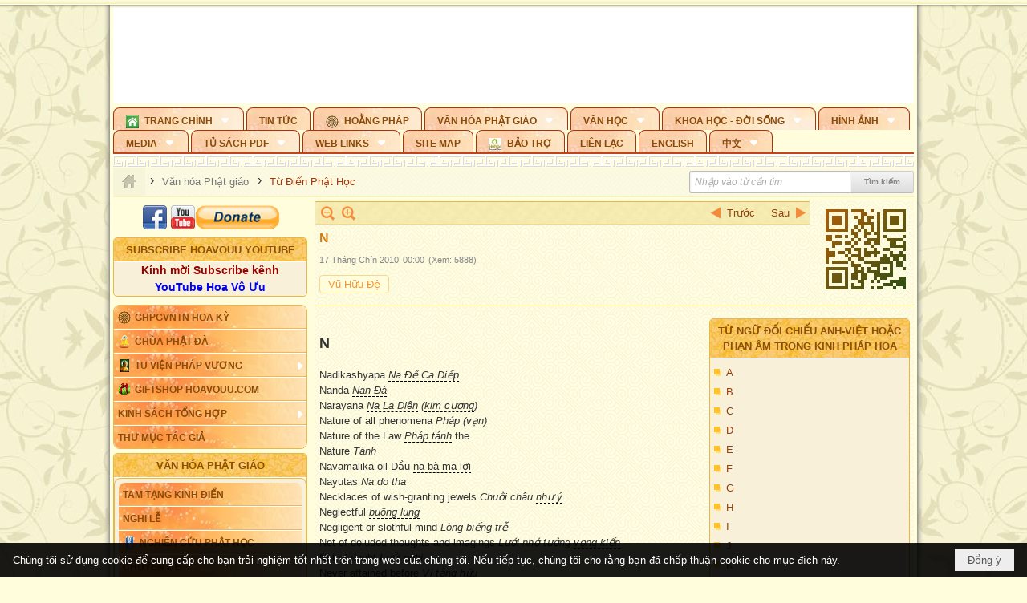

--- FILE ---
content_type: text/html; charset=utf-8
request_url: https://accounts.google.com/o/oauth2/postmessageRelay?parent=https%3A%2F%2Fhoavouu.com&jsh=m%3B%2F_%2Fscs%2Fabc-static%2F_%2Fjs%2Fk%3Dgapi.lb.en.OE6tiwO4KJo.O%2Fd%3D1%2Frs%3DAHpOoo_Itz6IAL6GO-n8kgAepm47TBsg1Q%2Fm%3D__features__
body_size: 158
content:
<!DOCTYPE html><html><head><title></title><meta http-equiv="content-type" content="text/html; charset=utf-8"><meta http-equiv="X-UA-Compatible" content="IE=edge"><meta name="viewport" content="width=device-width, initial-scale=1, minimum-scale=1, maximum-scale=1, user-scalable=0"><script src='https://ssl.gstatic.com/accounts/o/2580342461-postmessagerelay.js' nonce="Bhr7Timgt1dSi0SYOyuLpw"></script></head><body><script type="text/javascript" src="https://apis.google.com/js/rpc:shindig_random.js?onload=init" nonce="Bhr7Timgt1dSi0SYOyuLpw"></script></body></html>

--- FILE ---
content_type: text/html; charset=utf-8
request_url: https://hoavouu.com/banner/13/638258946178205736/635230020230823001?ajax=true
body_size: 3923
content:
<!DOCTYPE html><html lang="vi-VN" data-culture="vi-VN"><head><title>Youtube - Facebook - Donation</title><meta http-equiv="Content-Type" content="text/html; charset=utf-8"><meta name="viewport" content="width=device-width, initial-scale=1.0, maximum-scale=5"></head><body class="lang_vi"><div id="adspot_content"><div style="text-align: center;"><a href="/cmd/adv_counter?id=13&amp;href=K31vfPyumM34bKpDHEewHmjMzaR%2fYMdBrO2H9HqKLajXHJKLozNFccRQRkxkdX5rQfvcQNdoBitZdY36uQ75qQIwqJyDsK2lM8WY7FD%2f1S3Mlh8jf5f7HTwHLrD84QgwAQLcHsxVs9r%2fY19QhgFz7SzEV0oAa4%2bj3L7G0xl9bruSeeTG6y%2bqVPbOsSQ0F3Cf7Ms21BI%2bHGTZ8cr9P9n75n9MTeUvTXvrHOAxJGu1gb%2baSXx1osiovOmlSjxPT17E%2foOR9CncNQ25MfmES%2bc8hNmyH%2bp8fRsGTL6AtmM6VcRM2bAzUqtrjyagyzzigmyaxKJcGXIYPp2NKNZlkaQs0AU4BzWfyvxMzaxFYT3kfkwEbdUHC3lRQpYcwfdPhQi6v5iKQW04RSsz0fjUY0TPGwCWcLf2dGi4cKt%2fiIHQk77qwt3%2fIPnN4CfqVcnzB8SI7qV69WhpNHdaQMIppnsCZ300FSKWu%2b5%2fXzQe6fRFx7ahyfj%2bV1vei1yD2smOgnrBtW2GLgOFFr3pgFy17w6L0JsjFygg6r66GUFLfGTv6p4z8%2bQTvQzOsxedHBwqaOy8T9mZXGmZOSHdH%2bmn9asU%2bZm%2b1EKFUptyxETSL2hi6iDHbm8z4mc2%2bFvPi71GzwM%2bKLdKApvdmHcTItWoPUGaGkuxYbti1mde3RUzJ2bvMSg%3d" rel="nofollow"></a><a target="_blank" title="Facebook Hoavouu.com" href="/cmd/adv_counter?id=13&amp;href=fDUGBlan2U4rmoEWYldbozmHPBT0tI58vU4Pr%2bzhT3fkZmnU8rYrKsjpH3rxRy6g3z7ZRg0geAAK36N8rZvpIdwDztSOPx1A%2bbeIiBep%2fBM3T5P%2bJjBN04%2b82jim2xt43%2f8SV4wh7z8ykaPGX5DsnDmfJqiJvRWGxc%2bKj75QnwqWxSB1%2bfqzbXYXasFbR%2bgMkhsc3vH5qDZS3lBUAn8e8tEOLEHRZJHLcWVmGRM2jOGZ2QZ6DEtFaXU1fahR7LRZC4AIYR3ADuCSk0IV1CiSDx%2baOygDZzQcruSkhpWruYFrb21CvKkv8QcQ1%2fxXyiybPiN4LdNF0iHnkzo6PhaFU%2bmubSrLPLGPoESNBRFO9trL6mcEplJOUDGHpyCpO77apN%2fAMPHhYZemt8%2bpWkK0n%2bCIxxRfmP9i3Z8wEold98qjcZshIFNbOuocmEwppg7fUkx8PMCjBQC5kBvj9TUzNKjTXO53SRbZ2RxpapZXEZPyL7p7dWRdBQy%2b9JYr7pWq6cte9Au5lH8LIg0U5ZlAZz8I%2b2%2bJrPvLw7skJu4B69g8CbNYXilOHrhJEMpe43wz9QLe5o8H3%2b5EeO4x%2b4Y9Pq7qC5wMqWFQIazWBYfL5o1aAoOyRjyAzTntOo%2fP6py1SB5Q8%2bFE5L8YGTIzIGxlrmBOL19K0ts2xBeOR2PwoTk%3d" rel="nofollow"><img style="margin: 5px;" data-info="30,30" src="/images/file/5B7oJ_M20QgBAu5-/facebook.png" width="30" height="30" ></a><a target="_blank" title="Youtube Hoavouu.com" href="/cmd/adv_counter?id=13&amp;href=fvW2YF8rIUBoZ8cumitp%2fFP97xVjRJ4s6NCWsWnfI1WdPFpC5kQtujUxF39Wo%2fYIDTjZeFepdpnPYkBhq3%2bxFVeJmHVZe9qIbNRdzzhEGf6GmF0keTCA8tKqg%2fQRLXh3dOOKyjJnVPg8pxWPEsOmRRmNmTuk8qJPmJRc1Nw01sUVmb%2f5D7kbpf8YkdSWpIylncBmtvGP6IRDjlE44wSWoBDGv95l6UxcwZ5vS%2f8oXPKFOCliL8Otb5eiz7oEAweemzu7pGDXzvPaVBigP9Hx%2b0Ai1ps5SQisOAkG4jMdocZpfMzRh%2fGw7%2fDPEYuBWKaFKRQk6gXnCQHVP3VKld8T%2bLPkffCmARRYdDY5Pt6tzcYk6%2bVuWHtcFoOn4OiuTAx7Wa1CYmOXKYmLmMWqHPqT8tFfrTQM5noBSdKAHob%2bLhtgrUaHBpyUADgtaXwrvOFtyzpfN27WNWH64MoLuc3%2bBjrZhTZSfdw7Iiii3ixIj8JNaGUF5DjRdAf%2bTBnts7FztUolZ30y3AbGGipzijCdW2NmL%2fdvz2UZrby6U1ryzKvzo9A6CdfsavYPWaBvEnYmhHoIVpJuDWTHNXxVwCswU0BNkpHMDmLKytRl53xJ%2bZbQViLfRLd0N5nch3d36FDKVDT41eKpTWSDun%2bB08dPa%2fYXYNA6gZcDyBqSChv3RPQ%3d" rel="nofollow"><img data-info="30,30" style="clear: both; margin-top: 5px; margin-bottom: 5px;" src="/images/file/akypKPM20QgBAsR-/youtube.png" width="30" height="30" ></a><a target="_blank" title="Bảo Trợ Website Hoavouu.com" href="/cmd/adv_counter?id=13&amp;href=qAIWujV7%2fGJW0C7J7PHvcip4PIuokZ8f7SNcdUT%2bqo0jEFOGTceBWShHn%2fLQv1mXaP5SYDBHI%2fnJccHneZaGPwW3AN0kzTrVB6FGsoRMFAy%2fwnD2h7WTCFH13D8ZqE%2bdXARcwWPdNlfn7KfBOeQa8DbPffQh2J10NgvlQOQoK3pEQD0DGnfjn1vyFvuMYI0UrNKqrHYop2jMfS4vUQxO9oURRsLd12MWOLdH7y1V%2bSvBkRP%2bllyHD8y9W3b1BoUZ594k6wMwTX%2b63R7jlMody8TjkM3%2bNto7D%2bv8bm%2bX3KcGLGQpj%2bQG1m%2bBUu3raCx584iP5Eu%2bEXWCIVQb%2bkuYyZKc6XBxZSRTrUahLdXanbJFXoC2RhuXQqFuVgkzDpW6wsBc4i5BLPYrEdc0pK2FEMqeClyM%2fsXvYGkvgh2ItIyS16xFClM9XnpBznC8SWgVH4xIm7HR3KRYRymP9uvqI1dZrQKgKgcnVJBmOYM9oWjgWcmGhw%2bQZOc3v3EiMc%2bQ5GbJ9DZ5wJzKgpIJ6XAXYQ5%2bGJpZhYnnAZilrJCFjTjbs%2bdozjuc1QBfTFF68%2facGD6kJvJ%2baO9zuRhVyfGs3Dbu4F8in0p6iFIPal6km00WGJFBeph%2fSDaji2wOUs9ySWUp7WFr2kMERvYoXnGDLXDxY4PSzpQKSRmaF2%2bC7LE%3d" rel="nofollow"><img data-info="106,30" style="float: none; clear: both; margin: 5px auto;" src="/images/file/eYOkIno60QgBAiog/hoavouu-donate-button.png" width="106" height="30" ></a><a href="/cmd/adv_counter?id=13&amp;href=CeZ0mtdMfgPWerq4y6Cv%2bnWy37RH5Tj9%2fpz4ZkLO4YkwnXKq5plEia4uQMpIyHF7Ct2rKGVqAWlpLGilQlzB6J8BoK48v7TBbwy8gLhQZAsqb501z6mTAimVpt5y4N2Vv6t7qLF3RvPQPW95Ool%2fjHY%2blA5%2finh3om7nn8EGILhhzRp0bwxTibG42BOXFNK%2bSYzvcrflYhjyqOLInvH8G5rBykwhFOf6gf6vh0dtJ5WDpnQTaggU4IHwyaDwZ6yhyiJjq5s2VDR0XMocmqcHkvI%2bGnJuyGqDxIseNObkSmgg6zF17%2bBfQcbPklLBrmnGSNteHySysYZYGQ6NZ8QCNqv2C%2bdB9zVvXbwcoPnQkN3NN615yfHwTiFL%2f%2b%2b4UTkRgCRaNXmtOOuhGH9hUY0ZRtTJiV%2bMuGAyPQNUtir5FDT%2fUChQ3DJGlE%2fwuL1cGmlnpCLsQzUuKW0OCdykHzNBaC7%2bRbS3PDVxMOblGYlm6XZffcbtuXQqoAJ7M2MNj0dvzIUrVK7XGLWiowN0PSh2zWhVbiePTp%2fQsM6qQOJo1lDb0RKTxwUGY2h6hFp6KfZMTbCQ5PjRmGiU12dnEFEarE1pJpdXQyKPAt7MVLLygO4fN0zBCcdltiCLn2cICivEN%2fUK70qpVixg0vUMIhOgSeSQAKejb3mRlaVIiosBWNM%3d" rel="nofollow"></a><a href="/cmd/adv_counter?id=13&amp;href=UvgCeMuSqLt2s9ee%2f4O8ZwCDLld6IDkk642%2bK0rPUZpxSSP8aFiEEgkkUIk7Y8h8i3%2b%2fnljo9Bg2CPzczARGz6qk2FPwc97i6ZnWzLj8%2feM%2fax5LXmsyZMf5DMVPC4e02YrwX%2fdny%2fV5Q%2bcP%2bXGhlgwncAaHCs4mnnV15A13JHspCmini5FQJ8gkGCQ7lHC%2bUlG2ZpJXDfsRW%2fsybhrk671TZQuDzoIhdmoCUdoR637KQ7um5kmdmHpOC%2b4B6of56AO1Aa6ck%2bva08MweZUXlVMAhT7RrL5PLvxW%2bzwkC51omYmYGAINjH%2blabaXlZJuKwBn97xccNw%2bz9cqZ1iu8DOnsbuFVS%2fv9U3kwe%2fiBm96VZSb0ySnnlajDnDcdHsoFlOzfD0wAwmtkseS3p9Rzeq2ngObwJMBnJtsc3LNXlSx08JFWQmC6lcPXKqbd7tj%2f9uIHz7QNBmwtr%2fj1D11GmbP6vuvwYZpOtqnC8o6wIxrw%2fr0xJIHdMZl0E8nmaT%2bn3nI9%2bztGUU%2bDhP5qTdrP%2fqu%2fZhscU4T2KFCksdPabPjUbYOSL%2fDoPkmdN5nLhg%2fYdoknNDW1ArsapkvLWA7QK5wNkE0YiTUr9qbpCnLl47CVaYYQFJkydFoFQVckTmRYBeF9Zm9uKLpsA8gq7s9FlZMcaKJyylbkHajzVXKQAk%3d" rel="nofollow"></a></div></div></body></html>

--- FILE ---
content_type: text/html; charset=utf-8
request_url: https://hoavouu.com/banner/2/637133526662676093/635230020230823001?ajax=true
body_size: 1019
content:
<!DOCTYPE html><html lang="vi-VN" data-culture="vi-VN"><head><title>Banner 1</title><meta http-equiv="Content-Type" content="text/html; charset=utf-8"><meta name="viewport" content="width=device-width, initial-scale=1.0, maximum-scale=5"></head><body class="lang_vi"><div id="adspot_content"><a href="/cmd/adv_counter?id=2&amp;href=Ml%2bk3KhHcCEJVjuI10hhONftG5AY3shroaUeA99dyYYpguuFX4rxDnFOWYKo8CRg1yaIZFCDwNNQ%2feJibLwlIAq%2fUaeKNJa2eBsIPTEseTz%2fmBONcaixzW5EhoFdYLCdvIvc8EQGkVi3VdaWnWuMlNIim0FKY%2fSfxadRrDPECXXKDWE8qYTybX4nek8LWDeGbPU9OnVHOFzNROCUPBPSgS8B1dAxww%2brXTZ2Y00Q5SBaaD7JJOhXlpOSB0y1XZ3fZTKNIfivjc2b95%2bYJ8Or1fY%2fvNqkOvLwHO9mpTBPeFD7FDz1BAgpZNa96oBQlw2zALgaPbXDAYXkvs2Not3NTw%2fjJzYH%2fi7iGMS8EhtY%2fCHA9femLKvaRtHA43Q3RhUoKbPVySaGuc8Y4CpLotyWo04tco%2b4Uz1LjP3CMOgFzzYgV3PJT%2fyT%2fPNY9BBZJTsMrMkubtSEyZV30DqJpmQ7GSeEOYR2aF1HyKi0qCfmcHlAUew%2bxSmFHmNlxjI3Em7qXU6ekzyYDKLKO6nXSy%2bGcgYYqftX3LB064oRy9WdmOI2%2fG%2bCQIhbyGizBIN8KaCJGpfbFvvf9IjU4hT1HNwJkGH38RfGSrQHSljAP2fOGjIXkfrx1ozej%2bfcA8p2eJjXGLgR9EGH1IKm8DwCATBmlBOmgnEVukV2vjcaw3DsbRI%3d" rel="nofollow"><img src="/images/file/9bZ8DJGN1wgBAFdp/hoa-vo-uu-04.jpg" class="nw-img-responsive" style="float: none; clear: both; margin: 5px auto; border-width: 0px; width: 998px; display: block;" data-info="998,120" width="998" height="120" alt="hoa-vo-uu-04" title="hoa-vo-uu-04" ></a></div></body></html>

--- FILE ---
content_type: text/html; charset=utf-8
request_url: https://hoavouu.com/banner/20/636421332561344811/635230020230823001?ajax=true
body_size: 35352
content:
<!DOCTYPE html><html lang="vi-VN" data-culture="vi-VN"><head><title>Menu Foot Hoavouu</title><meta http-equiv="Content-Type" content="text/html; charset=utf-8"><meta name="viewport" content="width=device-width, initial-scale=1.0, maximum-scale=5"></head><body class="lang_vi"><div id="adspot_content"><div style="text-align: center;"><table style="width: 500px;" border="0" align="center"><tbody><tr><td><span style="font-style: italic; font-family: tahoma, arial, helvetica, sans-serif; color: #980000; font-size: 14px; background-color: transparent;"><b><span style="font-style: italic; font-family: 'tahoma','arial','helvetica','sans-serif'; background-color: transparent; color: #980000;"><b><span style="font-style: italic; font-family: 'tahoma','arial','helvetica','sans-serif'; background-color: transparent; color: #980000;"><b><a href="/cmd/adv_counter?id=20&amp;href=DYCkBBx1DCloXYd%2fe6UbUOl1eyUN3AvulzkIGMkcf%2f9AN4IpytUSrspZt6bQYk8T9%2f32yYPunuwmCWST3p0Ebjf%2fc%2fYwPaeFiqMg9byIB%2bWamiAfcKFc8sTn6pULDCWvJXxwrFwqsnrGxJlWtb%2bDVzie4L9F1GwbPkfBLAnE%2bSsSYYRQ7ZUdLaHZMn0IR%2fpGftZQQP8iTEW83TRLHCwAEa0QqvWbCpMxNqZaZKbHSPnCx%2fQ2DGLiYongWr%2bMWzCF7tWCoRrxk0QxMBaxvm3BPNlv8SZtRyFayR2yqLz9A7vRTYSzEo6KS5WVIB9u5iv2jCNewkwz5E%2bDmKK%2bJtXZ4imcEkTeNpt%2b5G6KHnaGtvKB4X%2by5o983ErU6qrggda8vXBZxhIg%2b7dCjfcyHAaijdHuFS4SDWzEYIgmJb1ZMigzgJftBlosFIz3PhHzrpydD%2fWJkTekRkXYtJ2XDxWmAuw8KCgCKBCaO%2bl7SQHnqUDKMaFrfwI5IzJ5QmSDeMSDxNQX04OtxqljpjbRKxcUnlAvpiGgUHfVTVR1VIM9rb%2bvyf%2fWlQcfniXGNBQ7lzc4TX4R4nOshluMUnwiunSb2zY4AQUi9f7nJmXrZFyYHn1YWTrFHCWINnvfu%2fjGFGY6C3pbhH8BkGkLua8MEOYZkp4n968cIsGOLzOJuKDXZpo%3d" rel="nofollow"><img title="dharmawheel" alt="dharmawheel" data-info="25,25" style="float: right; margin: 5px; display: block;" src="/images/file/etc_gxU30QgBAbwo/dharmawheel.gif" width="25" height="25" ></a></b></span></b></span></b></span></td><td><span style="font-style: italic; font-family: tahoma, arial, helvetica, sans-serif; color: #980000; font-size: 14px; background-color: transparent;">Nguyện đem công đức này - Hướng về khắp tất cả<br >Đệ tử và chúng sanh - Đều trọn thành Phật đạo.</span></td><td><span style="font-style: italic; font-family: tahoma, arial, helvetica, sans-serif; color: #980000; font-size: 14px; background-color: transparent;"><b><span style="font-style: italic; font-family: 'tahoma','arial','helvetica','sans-serif'; background-color: transparent; color: #980000;"><b><span style="font-style: italic; font-family: 'tahoma','arial','helvetica','sans-serif'; background-color: transparent; color: #980000;"><b><a href="/cmd/adv_counter?id=20&amp;href=DYCkBBx1DCloXYd%2fe6UbUOl1eyUN3AvulzkIGMkcf%2f9AN4IpytUSrspZt6bQYk8T9%2f32yYPunuwmCWST3p0Ebjf%2fc%2fYwPaeFiqMg9byIB%2bWamiAfcKFc8sTn6pULDCWvJXxwrFwqsnrGxJlWtb%2bDVzie4L9F1GwbPkfBLAnE%2bSsSYYRQ7ZUdLaHZMn0IR%2fpGftZQQP8iTEW83TRLHCwAEa0QqvWbCpMxNqZaZKbHSPnCx%2fQ2DGLiYongWr%2bMWzCF7tWCoRrxk0QxMBaxvm3BPNlv8SZtRyFayR2yqLz9A7vRTYSzEo6KS5WVIB9u5iv2jCNewkwz5E%2bDmKK%2bJtXZ4imcEkTeNpt%2b5G6KHnaGtvKB4X%2by5o983ErU6qrggda8vXBZxhIg%2b7dCjfcyHAaijdHuFS4SDWzEYIgmJb1ZMigzgJftBlosFIz3PhHzrpydD%2fWJkTekRkXYtJ2XDxWmAuw8KCgCKBCaO%2bl7SQHnqUDKMaFrfwI5IzJ5QmSDeMSDxNQX04OtxqljpjbRKxcUnlAvpiGgUHfVTVR1VIM9rb%2bvyf%2fWlQcfniXGNBQ7lzc4TX4R4nOshluMUnwiunSb2zY4AQUi9f7nJmXrZFyYHn1YWTrFHCWINnvfu%2fjGFGY6C3pbhH8BkGkLua8MEOYZkp4n968cIsGOLzOJuKDXZpo%3d" rel="nofollow"><img title="dharmawheel" alt="dharmawheel" data-info="25,25" style="float: right; margin: 5px; display: block;" src="/images/file/etc_gxU30QgBAbwo/dharmawheel.gif" width="25" height="25" ></a></b></span></b></span></b></span></td></tr></tbody></table></div><div style="text-align: center;"><table border="0" align="center"><tbody><tr><td><span style="font-size: 14px;">Bài vở và thư góp ý xin gởi về Thích Hạnh Tuệ trực tiếp từ <a href="/cmd/adv_counter?id=20&amp;href=NPItFTanjsvGxsvSoMVk5MrCYULUPF%2f9H9%2b0DVTvPGG2mwwnmFnsfxrCWGI%2b6%2fYtovcJjz6aMJQoyqZY0%2f%2fK6D5KHD8mPx8%2bc2mj1jv6tjNGk0sKsGIzBPAv6EfOLLGUKkTjlzPUr9aC2hsOJN%2bPlssWGchzm6TionOf7gTrtpVXZBDeEqiEsfnywEp%2bKOsbe2faC1fvHjGYnETLoW2z1expCvNeu6mq%2fwt3%2bp92XgsOK15mskBXHnyoIV0VGhYbRLNcruFD0TIHk789rXxjwkIrTQcGkSNOFdeFP5Es6PeBB2GbBwrrKjYFjXx5c1G9jbd8ri6RfZgz92uifAH2KYZuKqxuhH8c9zf1rDP0ENUHrDc2KuVUyYc8uKDX89Tm2MxEQnMU3RAv0gFGK7Dh9qTrCEou5XMJuyiEKQPK%2b7XKRI8ub70SUe1PkRJdyJtaKAfnTErD67FHbG1vt3W4b0Z3lUe2%2fauIhvf1X4SnsGYUiY6ICX%2bRowox781qNL4Qe7RQHCQUHumUFDQf6tE0ofL6%2fuElXy9ahVyXGqWkVKL33D2arBYSRL0Mo6gNyLCl5Hq8MrGMMLHq%2bYk5%2brSZ7bw86mDglPwn6r7q6nWHJYntDLkbUyIo5pPDEC6MD%2f1n%2bwu3umr2YjI9Q%2bSgwTpFHJw%2f4m4yS3TnaEWXxwPFSL4%3d" rel="nofollow">website này </a>hoặc email: tuedang79@gmail.com. Kính chúc quí vị: Vô lượng an lành.</span></td></tr></tbody></table><span style="color: #800000; font-family: 'tahoma','arial','helvetica','sans-serif'; background-color: transparent;"><span style="font-size: small;"><b><span style="color: #008000;"></span></b></span></span><br ><table style="width: 998px; height: 231px;" cellspacing="0" cellpadding="0" border="0" align="center"><colgroup><col width="112" > <col width="143" > <col width="141" > <col width="110" > <col width="115" > <col width="127" > <col width="123" > </colgroup><tbody><tr style="background-color: #c6f0a7; height: 20px;"><td width="112" height="20"><span style="color: #38761d; font-size: 13px; font-family: 'tahoma','arial','helvetica','sans-serif'; background-color: transparent;"><a href="/cmd/adv_counter?id=20&amp;href=eORRRPq4mmqryqMZKkDjzasReSyzQ6bfPskWQ2XMsBTjQxLsUrPhx9H3R1evvTLiq4XLCuput4efhF%2bFnglaUprS0UaOI4M17GvQ0il9VkBurnWyrHOULm0rVmp%2bQu%2b0pIUIFoGc3BNTkzte%2bFcgchy7DaDICPztB5XXWwiSp24GeE%2bAHFmkf6qbOZ1Ra8xLQL8DTvq3%2fawYBfw23OAx3%2fEtXK4Nqu1OTm36Fe4%2fQ8YMVJlJ5J%2bPfWhyZUzltKyppxJ0iJKU8dxtA12TCSNtsZhBYxGzX1YZeW%2fHSh6wySN%2bnbQ2U5trKd8oy54LoQquAIeAJ46MPL7qmmxYDzSdy4gFwvly7z5CRL6wY9MPUTlz1pmLtvAl5TSd%2bTOErt0G1%2f8qZJBO39HiU%2f1wagFdRi%2fHjaZOhyI7yjtgJpvWzROq0GztRO0Z8LHol0a3Gb8GfLwpYTkmZKSNAezb%2brpi3wIRYmCpE8Fd2ra%2f0uL70reytg99nXfMhAzn8ST3ZpR6f3FCFmcYH6uXzFuf3BmD3xETzptneKKOSA98U1cu37UbRUJNgUiErgFyVMkIjTB8c%2fzFxOX5cbKDILZotya83A6FYk4rVxmS%2fEkHpRNqcWSw6RhaPTYny5zwV5aGfd1%2fZeXgAX78JZFOULS0DQPTRcIH2TdIbIDteWYvtGebpmk%3d" rel="nofollow"><span style="font-weight: bold;">Trang Chính</span></a></span></td><td width="143"><span style="color: #38761d; font-size: 13px; font-family: 'tahoma','arial','helvetica','sans-serif'; background-color: transparent;"><a href="/cmd/adv_counter?id=20&amp;href=eWR34xHbdAWal8W3noRoYwbkJPyuIvD%2bDfMKBcuX15wzIitQ4fmG6568nN8%2bxMeW%2bGfxpmGbLW9IKi0Jh7w6zwtLfiLbBGmFsmNhoFVOd1k5F8OJhi%2bBNhlQlF6A3Y00I7djPzHArLskT6myWpcnU%2bYzcmpLv2gthNwUrtmen83MNk3ZWvaVsUOT8wmzYC7pE5lDzzpquqfsPvnQ0Q1Hose2mS%2fpfnvTjTPMcOer%2fJxHH4xz9aUPnj3YDRaJL6ccoG4kpS68PdEf%2bgBfe2kQx3Osyt%2fLSNBjhz%2b0Izg3OJ9Uw1Gqtvw9bfhJMYpcg3jRw%2bw7UwCCs3RLgi8Hcd2QqTdxBHZg18rMyoE2tUQHSvQfMieYwrtbRV0uvgi7%2bzmoWjqBNCuA0%2fIKX2dXZkiU1su4VQ6LF6iG42hVeKTK4cwrFFZQ%2f0o5zVr%2bxd%2brkh5q5sAyMXEwDJDOx2b8GDnJgh7lKkASL4jB0XDIiRUv5V%2fJrIo56bPQA9Ai%2bqRaJSyRkjO1eVQAS%2f0cLgMJwVOXbcTvVinhBfDssIMAMLVWRg3WxxcfIH3fq%2ftD%2bpHINRX6Sh%2boMgpiJjkRsn3UvS09zFH%2bi9DZ2%2fnA4yz9fPFsihp%2fws6Rq80SiJy4n4qFBUqfTKoYq2YZILh9jqG5r1fxeUWxgIK5zpK4T3MocS9WBDQ%3d" rel="nofollow"><span style="font-weight: bold;">Hình Ảnh</span></a></span></td><td width="141"><span style="color: #38761d; font-size: 13px; font-family: 'tahoma','arial','helvetica','sans-serif'; background-color: transparent;"><a href="/cmd/adv_counter?id=20&amp;href=C5aKcZlWh9Y%2flWw1A5SV0p0Fpb5ME53ew6TaOSbyqAkmYjPhjgzP0javClCpetY%2fYMEuqZTvRI8kRA7rFFAD78jDdaQqPYJbIoqsNZOXPzorOGKClD5O1NXMOKdCDwreluL77U5Ssq6Pfi1DuXVZBhw0FhOKDUgGATV02wp3aTVlr%2fx9b2wDWP3cWuE8s7xLZsIP1UMwgni4qbB%2fjh2O0APsH1XV0LUPU4VlSgLomh%2fmskh5eSO7ruQkVIS79zrWRItD6GdmnEn7fwNXi6mmUWMDvqZNKg5toe1g9qJ46AmhmhcyA%2bGSNhux6d%2bvQ5XTyFFRxT0bYF19WVR9KVuQnIpOyBVMx8XIerRfpNlMnQqO82aZaCtD4SAbNmUY341g3Cbnxm9eJJ2exdv3thvNHFBZCjUdq9xhNAVN5J%2fUMLt7CUwYjUQqVYkxGYfIXgNlvhK8QhPG3BTaakeAYpU%2b8zCxmSnWPrKpmw4hEEvoy5pBifEtYsEvmAwgXo%2bhaEvF3O3MFfQsoobUxH%2bBTyUDUKhLGMRYGg76r5X1CrBSQlrN%2f64yU%2fs9vKEqQ1J1O8E55ZmCd1rWarWFLHfbGWdbiAsEU4%2f5FRygjBSllYFnR7qYaDgIuYtxhrBiQzjzcDgDw%2bC%2bSHLM%2fAUUJzqtmOKrxmJ%2f9N14KHHesUAr7Fi66EU%3d" rel="nofollow"><span style="font-weight: bold;">Tam Tạng Kinh Điển</span></a></span></td><td width="110"><span style="color: #38761d; font-size: 13px; font-family: 'tahoma','arial','helvetica','sans-serif'; background-color: transparent;"><a href="/cmd/adv_counter?id=20&amp;href=NEmy%2fe2cVxspSUEBZ%2bk%2fQL%2beXpkRgkbApYCtasNgA3WPcW%2flSvp8TRYKtIdnAFHzHdQZ9zaltTRKKClFg9by%2bwozjrqwHhFivaEyjkqkbeQEiWmXkqW5MRtso6PoJH9LbuyDDePwg9lMkkYIGg23kvq2z3mpHgufflpTZBxJKx5Diyrum6PfQTPEKSssqAPC%2brNN1l19dSDdIcHHYUoIuUrkSnG2yAFli6lzuPM6jlnAodpgFUyUyphVf%2byyvPwq2plaqoKB38oWnfSH5cUdxhmGtI4yVV0EZrEmKL4H%2fyKsgK2ASWBaQ0vxQDE7p5sbaMS5zV%2fpJFHFA4TjzDNj1syonzol7kvJnl1ZmuHinBfIaAU%2flycA%2fxyGFPyLf3FJurFEicsIsF4uJC05hoH%2fVNOJdPU%2byUUrh%2fnsXofOYKlE%2bhw5MYN2J7cu1IlyCSOXqAoewm47dDHNLfn8SfiR5cRn6DwvM1b0wr6EmD8uW%2bbIwF1e5vNIuTO3paMQDy7NzBGFkZbvgruFHcRbfBzkY%2bDpjxo0cocMzeQgz8NGlKvvYf2pFFP9X9tq4BcFaomSRSOHG3rk%2beCwoBQ88vGDRAL5gEDWZlvjJO1vgil%2fH7GBKtLUYEtyY21G9lxzU4Bpi%2bhO7ooVV%2f%2b%2bgdSXpEVnG1BD1T%2fQGGpDQ78a2uLZZvI%3d" rel="nofollow"><span style="font-weight: bold;">Chuyên Đề</span></a></span></td><td width="115"><span style="font-size: 13px; font-family: 'tahoma','arial','helvetica','sans-serif'; background-color: transparent;"><a href="/cmd/adv_counter?id=20&amp;href=ferpj%2buIOBR6179vgZCit4LfIGQw3mLliVFv6aw7NfRl3vWzhQvouw5bI4YnH6allLcmPZbyMOpwOpoz3ecwDbZDMN0xvqdPqEos73PI4sdk03T%2bcoHuKzFWeRszXzvPmIyFKIwh98A06gnt%2fFXxAV%2bY5lstiweGTJYWDx7D8UX6gVSB5VLHT%2bA8equZ9%2ft%2bRzopcIFcfVoYzyxv8iAosWMbMTynNhrwwDyYlctDSOyN%2fAKEwkI95RGyuv13HtzzwIuUdbJgNGZUBCcgKkyvjSDjiHhDmds27sEGQdjUi3KLoHu5HUisQDk1vAVRzNf%2fKOfcHAcmCRRGC1W4KNJtjpBD%2f%2bwASwnCtAvKekDDlaaSMZNIPZQ0nKkWXf7rmIqy1oQkf97cWzdDkAtGdV9%2bZfrIg%2fgXV%2bXwscBok8DXqltyjuw7MljoTKWrsyYyf88Ou9wgzBnXw0EIMYjPBncKE69lze7GxUUoGjxqvIJIoYI7UfJT5YzPjq1wbw%2fJsSer3SgPZhE5ImgA0gaxBQuIs9rIOWYLvpN5ZWsuWncmurDKHZlq93AkGNNM42M%2bhgsiriqKKFRlKepnDRmAMimzR9UvDNO%2bCC3IYL5JGLXXDfyjS5s%2beggBBcpsTr%2fosFB5nP1VzKkKE8Az8F%2bsCmuYuyclvV5SzcWCCYtN%2bABlzUk%3d" rel="nofollow"><span style="font-weight: bold;">Văn Học</span></a></span></td><td width="127"><span style="font-size: 13px; font-family: 'tahoma','arial','helvetica','sans-serif'; background-color: transparent;"><a href="/cmd/adv_counter?id=20&amp;href=gXOL4ffC9m3Sn2P9DEJH0YhuohDCDwfpOtGOWnzBjfCoGHF8ycpzQQU0hn6nsMREWm0X97flMwHhLip6XhyL%2fcys8C5qd1Jim646o1iike%2frfsLG9ysWDwftUVKY7MgFLQoeO527zhAz%2bKMemccN7K8swq6tSCpn0uC7lNoqYRs%2fXg8JF%2fenz2bGJg%2fM1R2xU96moX5GXlYhd%2fOdjPU4Sk7IHhIc2%2bVfrQQCcGIGeNkyrtwFMbAGXBJ4WE2XDd41cF2lPIez%2fMFFyFp13%2fYZ18CitF1vA%2fRCIfCZhHJrIppU86x0cyKWEwAipFyPjBeSOojWEa%2ffjK1f5XiFHA6I3m9vq7BpKYzjKL6%2b%2bK5x750X8lKStkOXAH%2bddvdP5e87CWKtwOF1xpnwY8qJwhBQf266UY5FjPgW378RbiBqaN%2bcHfI%2fWsISWkL7xO8%2fz%2fSLLtrXtWEpSilenv2GVy8IFRhl53IfeXtx6div8gaa2t591ugwnZVQFkxOjbOvFyS4ulZsVTUj8AG7Q%2bMwPTJebMNuB2NJQ5XcPCGxsnaQ%2fAiYN2f8H9guAlQis5NmiSg9oLgFEdleLU8gN0hmCT4D1F9rQHRiJY6J2z7%2fl3DRpxfpWDBD42%2fQJXS0SUUcRiRILJZPXK5G9AgFw9fb097z85HYuJ%2fVAGP18r9a%2fK5LOFA%3d" rel="nofollow"><span style="font-weight: bold;">Tủ sách PDF</span></a></span></td><td width="123"><span style="font-size: 13px; font-family: 'tahoma','arial','helvetica','sans-serif'; background-color: transparent;"><a href="/cmd/adv_counter?id=20&amp;href=hRPZC8Gtb32WjVIs8SPMw%2bQfj731iPJ8fP69qZNnDOXIyftTq%2bL2dIfWzXqMv2%2be92fKOSiDirA3u18uSTyVGOOUcoiywAW7x0q9p%2fteAG9UhWJ8huvPfQy9PeF7zS3C7XQH%2bN%2b9LhvEZVtpH%2fiRPAv3ERFTPFkExV8dDsFSC7WNU2%2fj4i9Fd6RwT4x7ao7cvLxA5H2cLRpq1DthpwTGXm8y4ux8%2buDP%2ff62mHUu7QIFYTfKsqV%2fDgbUBgPrwUv0ErqlpAaH0GQEJhgoMYfLKKZN477R8hqnUozanZvrSENYcmf%2bxO671RRBoCc2jzu5mlkIzzUBgB8EMTxbwP%2b6fngMrjD5ewLrBU1reYXBq1qdoeqp1yVP5bwMksTqKQT6o5H1eAjV67m3RfgOSJyV%2bnSK0MuzWNcfF0kJUxKFuuNeO8lWedtRJ94TQy2Db7fCdax3C8tZWtMCAXPlnw01XgSxFR%2fJtG7yajjnhiP1PJoaqvqOaykL4PdJkKx4DiP4hUWFv43%2bKzme0NZtbVplOzTlk7pMrdTfNAkujAvFNUAi9zzFyv%2fOJIHCH0yhvOzO4JHV%2bdfT9B5k82Ftv2qrDOBvMwa35OU91jpCGAsmMeegtK9Zctmc8VtAo%2fGTzyAqznlnDUhzMhDCRoJAa1x4K%2fu%2bqqcocIJmagwt2VSG4qo%3d" rel="nofollow"><span style="font-weight: bold;">Media</span></a></span></td></tr><tr height="20"><td style="text-align: left;" height="20"><ul><li><span style="font-family: 'tahoma','arial','helvetica','sans-serif'; background-color: transparent;"><a href="/cmd/adv_counter?id=20&amp;href=lMOfdD%2fzhEbyp%2fnQyuHKYemWWtJ6yjzvA1ManNCLOskOS8gF2WIgrVpzRYlQ2N4qCFzEf70hPYzuOzovxV3hgXDwq0AWQzvcqQlEQGTNMsAiNOkv4FRWZtlpAKX68xz57I3PjPv%2fFT03P8b%2beLuYqWpNKbE7njEyDhD9weGvFFpqQ508ZtIM8JMVc2ENHr20cuC%2bxumNE3mzcRCuFdXc8wX4DfsokqfPeFsNiKFCNsE46A7SKg0%2bPeeHCcpKXMhWU1NEvpvW02beQurcpxFdF4u2q6h0pggjtvmZ4pp48XAEFl9QBZC9tABkkbzX8wfz2svMQnF1pq7C45LC4OmWhdHVXerFzsQvqu48iLoo%2b7QCtAqU6eSg5rWr1RG7Ifspem6Fzi8gKo55DQixRgM0cy7bGzHr3EVzKFLSzamj9BeFknFJnS0vEqVvpW%2bznHiVcXLzKkhNHrGix%2fLYgkWDsy35M0edZJYoU8vK28Y7qm9RvfCpn03u4i4oshKk7yfQCv9zYFys8s6gsIYJANN%2botRGrigD2Q0mTuPndzpc%2bZpz2Hxi%2fGsCh2ff0pASQAPUsqmWoe0xoHP7yE5EEj8DBF0T2%2fakK55PwXfvXUW4E1BymD89RLhPXravy443Iyyk958FOm80QXnE3Gy8W46Zbt8WnGV2HTOHA7Zu%2fA13s9o%3d" rel="nofollow"><span style="font-size: 11px;">Tin Tức</span></a></span></li></ul></td><td style="text-align: left;"><ul><li><span style="font-family: 'tahoma','arial','helvetica','sans-serif'; background-color: transparent;"><a href="/cmd/adv_counter?id=20&amp;href=aWY%2b3pYDSZRJYT9%2bVhSLnLT178jld3MTEpLHfqpLY84RalxqOZ9b3608NthW69lAX%2fDdoexCsI5Zz8kJs44QSIpaEznAoJn2KV7f9KI2ZTeyo2XlttNYZJj1JgG1xz7HFkoH1CsQ9MW6n26ZFBRgjiRzrIzOnkFHk13rEypNnRPunfR2N8HClKyhPbBfKEkxIQ5VQ0wZr2BTg4DvjBVYUf6b9oHrYrdhl4kNFvIboLpAlqvh%2bNa1N2V7LrTd7rCbkoGP9Wz9bR98SbjRlvum76TXkMmsXySVjpSzrYjeJdr7IOfoOQVf0Yi%2bDwwEGpLK%2fZ3LNpRHiaJKNMakO5O9HRXbNlUJox7BvchoIJyFaKivg1rMeoRVQppzVKVoDlM1fmhuGQtb3Gb8p0ZKhoTVOyscp8VwEj6rAFRBTDVolhupugSXWhzRAZE5%2fzDnU8OLqShlb4kUTOnBsRdnoEhrWbvt8%2bJNHkXqRR5SINI%2fkCamBOYi%2bUUkhVu%2f7Ax5G86HP2nmAiK961iB5wkb%2b1RQdppJIMHIdUxE9p07dqVFtcutZThhjDZKOyS6TgDt63tHdmGkl1pUmhzAOO4weFxDpy%2fS5IQcpd0QL20thesSLcHgbSgeBU2CJ704ke0KHWQgAkpLmvL6mS%2fOv4VNicy987ev1JIgWQHsPNmZZeoFdyQ%3d" rel="nofollow"><span style="font-size: 11px;">Phật sự khắp nơi</span></a></span></li></ul></td><td style="text-align: left;"><ul><li><a href="/cmd/adv_counter?id=20&amp;href=OvNFIdvVBpvO5y046eOoShiWrgVphHSKdAFjZxJidyleJMIL2Qal0Na2umglb038g1fQCzwy%2ffRWJsE7eFXOUCe20EuCA%2b7WavJsjQn2G2TjqiyzNWS86UfFKIi7CVAZ7aKF62Tjccu1EkZf%2bhJ8QGKE8mqB0TMpBs1OaQ2SLxto87EHls7n0urSB0GlVcehESAaGlIUKPa5y45DBfxyW3Vh6D%2fBVT91pAgZ%2bj%2ba%2fo3F9x4XCkKTjdaeBr6vKcKhn7QpRlK01oWh0Pos40Q3R1EHhoHMYJPJ0%2b16ucBXq6cVc%2f2sD%2bJEXUpWhD3jdsyvEUIAHoLMn23gWVKmMZ%2b6J79oPgn5eTlqYlSsfDfn7a0dIlSOOGsT1d3zBoaKhm6AWn8r08Mp0ta%2fwhK0LCutQL3fQWzsPAZrMY2HVQEq4%2f8VZQxSz2u2xnpOdYUHccT0M3Y28K6UgMt%2bMFMXO%2fb6zYRjNw4O8aaMy4QDxhiWiLmuZthNRckc9Ss%2bD8VcFcZ%2fpzjiA%2bQkiZKriA%2fLAQi1BlbmUxiStdpGePfthPW%2by%2bweUQpZs0H6etxUlSWzTNoyePpgLzjXkS4kGmyBOXWsWWmlSR%2fxZ9pyXmdZF0uxBqyFAFgnxlFyoUghfNSKVq1nCw40cYKgFz86m6z5HzIPyhP1iaLqPPT20Nh%2foJKARiw%3d" rel="nofollow"><span style="font-size: 11px;">Kinh</span></a></li></ul></td><td style="text-align: left;"><ul><li><span style="font-size: 11px; font-family: 'tahoma','arial','helvetica','sans-serif'; background-color: transparent;"><a href="/cmd/adv_counter?id=20&amp;href=TlnqJu1YhE%2figxDFxUl3yvSpjpWoLH%2b8zxfSwAY9z2NQti0fRlDWHYJNRezXWqNZ%[base64]%2flHvjXbsrz%2fyNH%2fLvQlx1t6n9vn3qa5x5MRPTzMcrvfXbtzqOwcex2Js3tnH9GTcLP4viohkufgCQIJacRz95orOqMdUh9JNIAWdFhosftXd%2bK5OeDZXvcuHgNatmS%2bP4QzucsPBcnWZJtZe5mpv7QHnXqCDA62HBBJk47hSuMOFjOoukETpqtmhfU40ESJgjCdo8A6SJ8Re24X7gpzV%2fv7iNY%2fZBAanBe%2fWfyOZLCIAu%2fZWFGyEJDossnZwwT6K6Y5W8RnfoTqkDHxpsEpzsZTUfdKbeTPQV9IWW2qhvPyp%2b4Biqrt%2fF6lhxzyuv7xx6rXNFaB%2fOckmjw9Vp90L1j29WyOmj0E8y%2fYLl2SGfzKLvmKddapx5%2bmC8jnw76zxcgXbICfzjQ4AJ8yPgweJNsNnmxBlknk%3d" rel="nofollow">Tịnh Độ tông</a><br ></span></li></ul></td><td style="text-align: left;"><ul><li><span style="font-family: 'tahoma','arial','helvetica','sans-serif'; background-color: transparent;"><a href="/cmd/adv_counter?id=20&amp;href=bvI5XXpRT7tHzmeHkxlKnd5LrTTqxnmd7h8mlozXXaXlREjTgC%2bTWtk8O9IgpLbVtUYo7vVJuV3hTc0xtO02wc2TCLBc5E6EOYhLPiyBT0XvQAUrtIlSgzLAvLLr1sht7QzfbL9L6aQeXyU%2b6iycQOc4pDQhq%2b8aK41o6oOQtkHruE5dylzaDw8d%2fpA9Ryng3esH%2f1VYnMjC7k7HY1cPtidZdqlDKYzPXkyQDHmWwG%2bjHD8aH4gVKvQ5c4XPx2P7tLWDZBwQ79i5sw8xIkyokMG7kyM0iMRhE4H2erKb5fteEO9YzsdJebVYcxaECsE4%2fjvsSo0yVivjcJq7JRenFyatKLjd1sx7GbMzCET33yF62EHA3fLL534AF9FOpPc8ma8jsrV%2bHSdC3GY3JXHop5UpJavBe29BCrflXnP00yjy6WjL8zNhYlRs6AtTkr%2f%2fk44ZIj2ZSWaY5me8AZ%2bMTfNtUxBS5GrY3s4yB6pa%2bm7dfvNRbn7q2JUEpZuLnP2DSphCz5wwr%2b7V8Lpkm9pZKe%2ft%2biM65CFlk2Upm4C2ohBjcuRtbYuJ9UPU3J4aQllY6eCz44UMG5xOzrBbGirvF6CXNsgLnh9iEvxnDq3o1CXfaA3fbVekDgfJbEWBWN9LXAdQBRn%2fZmnN7erR2i3qvqzwZs%2f2hnRxEDwNjcPWfx8%3d" rel="nofollow"><span style="font-size: 11px;">Trang Văn</span></a></span></li></ul></td><td style="text-align: left;"><ul><li><span style="font-family: 'tahoma','arial','helvetica','sans-serif'; background-color: transparent;"><a href="/cmd/adv_counter?id=20&amp;href=iYM5IDbwjki%2b4ii9%2ffCpMjgLdNNKJ1foYiPSoZtO0OWtwFJBAqYlx8i2nZU6sWgc0wbpDXEL8MxjhO3gdJfL%2b%2f7Rv2seSZT1z9wm2vHSTkWPss1WXJO801NLE3zQBCww%2fM6EonZityjzwatDlc5X%2bqM0rb9744RZJasE4HbXeNIm6d1AVoinEUq4cO3RRmd%2bEwnD0M9LkBqwPRC%2fJoY8QLZ2zVTeuwLa4FQZRiFnFZVgejQ6%2fXR24zYE3Y2I54BuI1ZC6JibFWLoH%2bCq5H4AMzX4BFtzDErhA9PZkxNQiF0ZCMzwUaO7D2%2boWn%2bpydzeZTs7h%2bamNbaCrf8HBRRZZMV7X5eMfUQoTSbWnmTNS66bUlpZXMzBcYFYH%2fEZQvmtd%2bG7jPi%2f2wJyrDCu8GawOE9JCuuZBpVwWYP07cTW8HKpIssRR%2bRdKDHW6TT6VuuK4M1dJr1Ns3clSoOJGqRIoNzUKayLzCauZbmP5a3BxUAIa4F3zDJKVe5uS2Wml85flDzf2fq5fiCYQUZQwSXkQE%2bHZY8%2bYT6DqoUHVBmBzqPNvi72Sv8A4L6y%2bbFqrPmEZgFe%2foe0tulDiQ6fWUPiCRPehD%2b1BjfsBtg7ShQaXqDPzynKa3IjR0VeqX%2fegGitbl8Jv4mJ21rbcnzN5l0ErWDr7Sfze9dV%2bewRj37y0jU%3d" rel="nofollow"><span style="font-size: 11px;">Sách Phật Học PDF</span></a></span></li></ul></td><td style="text-align: left;"><ul><li><span style="font-family: 'tahoma','arial','helvetica','sans-serif'; background-color: transparent;"><a href="/cmd/adv_counter?id=20&amp;href=jhHwmfJdlkaUAhdC%2f2a8xFgNNHomgMroGvffsbPXPxet0yyoUU6hxHaK73zY1MnPaJ%2b8YHGnoJg662ug8WV5Ra7M41j8xYdxV7fvxOBRFx4%2bTua%2fXqhjzFy9yKsiAyLgbP46dKLFNC9UWXQw4MnmRDiUeXzFbyn8EFh7ePALJdx9%2b0acO5rHaoFBrhUc4La87ZfmsR8tj0Y8%2fhfHMGKL%2bVwXIEnuVMVUwmn0r7OW2W7kjNgV4Ggq1WykaznFj%2ffzJbJFKDkOW28y91%2fONaDArP5WN9rJqVo40lsU6of5XHyiM2Ddjgtu%2fPig5tnTxXP2KtXvswIQvMd8Nw0%2fG58IQPAmD4%2fAc0R8JJErJ8x%2ftDhn1voYUbcA8d7Jhi1brNa2ZNhCsKWH3X7%2fgYz024%2fem5MJLg4sj7K8AW1IwuWjcETmIs%2f0R9%2fmBmpxPUK2q2ndOIvvDY1B885kMrVTxDEe2Up1LpIXTVkRcCKemBAW9q5DOuZXnI4kYPlHVMjf%2bHNNKFmADXQcC62TYtoHYW5ROjJYUXyPVfpbFo3ckAf9hTWasVk5ezAmyz9a8Admp2TWkOarvwfvy6lhFFXcckscYw%2f7MgtX4tV7geDh57WyoMY6oi9L8VlBl5R2xbeessnP3vK9IpRhLqQsxoxc9GxVBa%2bFwEUxDZ3O%2bmvq46T5UEg%3d" rel="nofollow"><span style="font-size: 11px;">Nghe tụng Kinh</span></a></span></li></ul></td></tr><tr height="20"><td style="text-align: left;" height="20"><ul><li><span style="font-family: 'tahoma','arial','helvetica','sans-serif'; background-color: transparent;"><a href="/cmd/adv_counter?id=20&amp;href=F17MD2uZjz9j0V%2fPBb3hqutU%2fpgYzl1NmkGb4LyBFwmqiC6qKLsz2PCrA9s6PM3xjg1VmnObsPM46m1KRP0hFOr7qQ%2fM%2fFNJVCnA15DkYYknk3gLYjCIO%2b51IfiXBG8NwSe7YgO0wXC4pvAz5%2bu9FgvlT%2bH982rEsl%2bDYDJHzpD7opQd5D91XOmIzLnnDuSW6IlhJ%2bvIFTiH5vpEIoegmUoHMrR%2bH8IpW3GovV5gaYYQfn%2fR9EiOW0g6TTEDAon2ioZyEHa6WV%2b5VFLyV2B5PhVcr5jLx6OwnV2eIr%2bsUGkdd4kej2OAM46tqn9xzFbb13L6E4jdfy2djfvmW8%2fuPIleuPIK4mVP27WTwXBeaSwvIke1uR8%2ffQa%2bVVpAz5V8SO7UCoWHa7QZr7YZ6dFwzwK8AKTeBdQKH9VaE5%2bLLqhuODvPjzrRc0eusUb3w43DDjRGZeffMqDYMM3tYWrZpbQXfsLJNG3%2f8VfrFmVvPRwkjtc3JyOBtRaUzERRSKsgyy3d1VIfn8rr%2b14UbmbOmFBhvqv8VigC1Qf3RGTC4i7Wen2tEEQdgeI1iSeIYskD23p0bwU4QUdPLCc7S3qeN4LOk15AAlNCd%2fLcgwFY7THCKjf2EcEcYpk4YCPO9ihuolRkF4ZLVj3lANFcrmZRwmZI8x0cCzRWXcq4h3Ch4sE%3d" rel="nofollow"><span style="font-size: 11px;">Hoằng Pháp</span></a></span></li></ul></td><td style="text-align: left;"><ul><li><span style="font-family: 'tahoma','arial','helvetica','sans-serif'; background-color: transparent;"><a href="/cmd/adv_counter?id=20&amp;href=fgIFBfUXSvn8SyNsIvWFGx2FnQrcsL6He6mc3h5GeIZdU4u8XYRvjKmzH39MbgsQmtLedBEztWAfiIcU%2bhiMaxZbxiujIYy6K6iyC0unAk9RUVWBw7VpyYH0zzybhlVKVCe6Lyx8uFiC9%2bDP%2btyVKHhG6BJ69zWfPqhTYa%2fV37j4mKSRtEnzNh7QuI1HpP2LvgTkONLgBQkSMUqBPgHoiFrjf2mijHB7NXalZQ5VTWZS7RGyyiY8Ygiman323NgQLZQKPDMZqCNQlBwQcc7D5%2fdq4tnXraIBev5dZdeEqRsWxv4xBCel46uK9qNb6rg8gd5GCtH1%2f51x4CpOQITly3IlVVEAoB%2b%2fnB2wWxp%2fRDcDAk%2bEvvYnynI9OkMw%2bywKY2z%2bnohRtMBAcnv0l7gqScOcSxua4B0jIVKZ5nulKNX4HkWg91rLJkW7zDgI3EuoB36T%2ftM4XEOJkXm2rOnvaPgDBK8bMfnV1ZRRy5EjB6zSDQ8IJ4fy4iIGjMyS%2fGLKLl3BWdKm7t%2b%2fb%2bvh6ufL3UEsyGAadgADZuVjny3tI4sBbVVw70xU67JnGyz9M4cDDcPUz4tJwERjIj5Ci50BnJC22IetsBwPcYlhEDRV5z0SEwqLWFZ1UgUqaFgav%2fpf%2bhQv%2frhpkwfFSRX1kRFc8JjJkSj7HQP%2fCVY7BZsemMI%3d" rel="nofollow"><span style="font-size: 11px;">Phật - Bồ tát</span></a></span></li></ul></td><td style="text-align: left;"><ul><li><a href="/cmd/adv_counter?id=20&amp;href=gXOGuUeZ0iu1PVmthWTHPiMhPNC3%2b4P2uiE7UZMzs7lAe69RUYWB26MpCr2%2bTUMTlgD876oQH13cKZgbo%2bJ%2bKYorYHBQ1U7KscbQuSoG1mIx1qz%2ffo40Xmox1Lvze4mNCW9a13%2bak5ZA28GiP3X%2bmy8KosDkDpUIicBceFPePQRnUrsZidBdxpS81hcYpFmgKeTl%2fKPntjzhDft0Jncs%2feE0qWxYgf%2bc3bwhvvZma%2b08f7lv0zed2UMkBxXcw%2fSh1KHwRlrWsQDRPWpysRkNkJUIvHwctZpEsBcvlhbXDCbPmmFzHd7k%2bO6bZqsnc8bZ8NYeOaopnRsNryT8t%2fEG%2fpvR9n74qi%2bEZz7%2fzU6wiJxBCbxe9ipPTbFuokcFVUXoT8ISuN5epZVAnhWCJ1am1xKrXXjMtN3xIRoqsqO4qYTmiMcFySTlSWDREY4giuXtGa8tV4UeNuqkeEFFkTlQZVTO2pC0DVLBhC8TV%2ftTb%2fnZKr1p1GG7%2fwMQLnwXr9gNnf8BvsdzKKtiVXI%2fuJYP8mCfleD6Fp3R9Lb0zsst9lIpkL3MFdK4m8x6PlwVW%2byPySpdB48PRmrnzc4dlgyNQg7AWhNkUPYab%2bz%2ftxnCy2kDwsvM8WufaZi0A%2f3%2b3vEPKr6%2bfEVrdXb7O3y1lQPW6Fo3F%2btQ9EJ6%2fhuLP%2bbbPFQ%3d" rel="nofollow"><span style="font-size: 11px;">Luật</span></a></li></ul></td><td style="text-align: left;"><ul><li><span style="font-size: 11px; font-family: 'tahoma','arial','helvetica','sans-serif'; background-color: transparent;"><a href="/cmd/adv_counter?id=20&amp;href=E8D8n5lYK4UJuEqqzkiJkVE4D%2bpMEI8xQOd2HSSxQhsi%2bU5X3dTp9bboo8Ey9f%2fknPwfAAee8TUOl3GqP%2bxHACO4yF80xbpRH%2bsnGrPPcyzdU1yEaH5f%2bZKvTGRNcvAq3LNNlfMcMua1MCXACwp0diZdQufCDVFsS%2bgD7DiUWJasEtOGvShi6eZQjpXvCki%2byYZps13AgoTLc14q0qf2FLbIhzlWy8DX%2fFop8QmkXtjDXhhfGhS9eWrZUDEMIstzYI%2b%2bo4VmgNPsphb6p4moQSDwxZfCf4u7NejG7H%2b4ZHKKNCPB4VKLf4vNX3huLUf9DKo%2bwf8iqSJIcLuihwkP3IaK6%2bowJPygkHL66tncO2%2fFVWe0143TYlfDA2HU4r%2bSQK1e7We3m%2f2pwvHJKOhIv5nIO3ojcK1zXYC2h2ABcm6cxi%2fVDQHLNtt7j4y%2fTNwtgOHS1GsczSaHaOwueiD3WiEKeJglXdkGYCKHlfY2KkHx4e%2fhwa%2bAjEiqlS%2bbDT1XJox25K697O1RlvvrGp%2ftQ1oG62PSXcSaHN%2bj2oBybsUYEF5uN%2f8KHeENoBLa7vh7SnCL6d0lmb71oUjh4Ke8N2610%2btd9S%2bqHsTxL9Y%2fTVl6yfZ5xPVuJvN6JISwZzKKdU1CNI2gYqrSpDzAluG%2fGT398iaqxE9rmqcqDLEOw74%3d" rel="nofollow">Thiền tông</a><br ></span></li></ul></td><td style="text-align: left;"><ul><li><span style="font-family: 'tahoma','arial','helvetica','sans-serif'; background-color: transparent;"><a href="/cmd/adv_counter?id=20&amp;href=a5TS6tldMwY7Gx7yLIEVWF3HNuCAsMsaBTPoYRlir9KX8KJrkTODqWOeb4FTjN1jUZO7v1Zaofj6pbNG8AH6j70O3kUN4tzbLTYQov8acYZkma7o%2bX3T%2bQzsmkPvBunMQZRsLH79i3y3fOHDr3kEGRRZz82YcHg%2bRSAtJFbIog98lk%2bo9lXNg9D7jPLzDGcuLPKs%2b6W9xUM%2bTflogKkdiKfs5pMk%2fB5UksNVzAzWsYzPdgCTCquyIJ4ebQO3hMkCJHWsgkNR%2fiyk7adocEgZiRr%2bUmE8yqCwqS4HmujyQmQHAwp9tE6F9zvTPU9pFHRq2HB%2fQdEI9mgZHuKkWEe4pdNOAGou%2fS0Ps9Lx5mb8e8%2fS9ezvgqrMsnhWnlY1DhvzLyhaipKZ%2f0eFOMpyBmNC80pO61O4yJ8UL7ppFkDH5aQPv3LFb5L1sVusz6Kgy7f4LG%2fmGqbgooQRczC%2b1CzpfJKbNpitzW6a4zP8NvLumDlw46njb9pxjW%2bcE6%2bVMMv3pZa3AjsMpbzhGfiEl%2fCRblfVOXrDMN03oOjj%2f8MAZip2NyLJowz35MwClKTiuCjHAM9R9sT7XnBLEIkbz4uvRyC88Nzlhkf0bUb03j9MQ7HFcV76PwpQdNSDAIDSxjZnmGtynlITz%2bzOputNYfiYKUQtNTl%2b956mCtOG5sNDI%2f8%3d" rel="nofollow"><span style="font-size: 11px;">Trang Thơ</span></a></span></li></ul></td><td style="text-align: left;"><ul><li><span style="font-family: 'tahoma','arial','helvetica','sans-serif'; background-color: transparent;"><a href="/cmd/adv_counter?id=20&amp;href=Pw%2bc3cxThDUhrp69zpYRwS%2fYa5eRXTY9k4prYvpuY2Pc4QcnAwvS%2bH2D6du6t2TedEl%2f40lq%2f7zG3ysDImgkXWVuAeqatuJOmzQs%2fG1oWMz6ofGwB6pQn8q6KaXrHqXbbGY2uaKtTwFAMKdDkrWTomnKBolDPeMCzIi0oaxy%2bEP6%2bY1Cmy%2bLjACt4%2f6sD5B8CXCyqCsE8JHI75u4bBgElQiiHU%2b6a3Nx7ENL7RruE2GFwktpg3QXUiWGPiW1U5s2eAAjTHhRVwg7CzhEj5rI5jay4GcEfrpllhgbYwsH6%2bEfBhSkG%2f0dumNga7VJj%2fbFv7mIqphI%2bXXT3FFHd6wyyhJq%2fi92H8cvPulEfr7ktzeIrfbMEPypU9%2f9Ap%2b%2f8wrM31jOebYHF5xy5fA1m6%2bfjqbY0vcXWfoUL9355dwuaQWYu68uNAY7w%2b1P98dSsl4IYpT%2fjlzuaDyeHu3DueWxZv6Uxdq6TjMYOx196ofHMlgHFDQJQYfGgpiRx1aBF%2fjNqSRBxQ3aJyw9eAVMz16bhW%2fZb6G3%2bjaMKrcXkLq4iU4ZLVFUDPIHGj%2fsZODvlG3lxDya5ajqcNzhJW%2fLRzifY057e3VKUah5IbUud4pldAousvBInIF%2fo1QO66A7M3y%2fx8T92i7chbtC08Crtg%2b6kAq5XnOod3SizZvoCbjx%2bK4%3d" rel="nofollow"><span style="font-size: 11px;">Sách Văn Học PDF</span></a></span></li></ul></td><td style="text-align: left;"><ul><li><span style="font-family: 'tahoma','arial','helvetica','sans-serif'; background-color: transparent;"><a href="/cmd/adv_counter?id=20&amp;href=Uv7pSQeF%2f8fbWC7zTWSILVLqb0AQ727E0s8BuCHm80F5BgUJ%2fumutvtt17LiXXk6k5XQDMIbNDBRpP3mW18oul%2fW2ZDaxf%2fOGWu1VdUstOxSRPfE2aNfz8n5u6X8eL%2fSPpfffgBk7syd%2bwUgcVJ9LM1stqn1KMBXc3Gldi3l220JyYC0G8R3bt8XRavePjM7CxdJLVcloB9LnODPSyr6dgy9KqpZViAnBSrKVWu%2fISD1tPC1RqF9l3HIeQsLKLzq6pBEsoJ2p%2f7s9P%2fPLebjEpNXBUhM6tn9ZAk6sxreWhZ9kmY2wjTpsPqKQGN804GxP6aQ5Im%2f1mRNMN0lz%2bGyY4Gnd5BQOpW4EfntzhcrLslxsRDeYpxYRLM0bjra4lUrjb16d26Jku9W%2fLtMEHLMZI1PVoQvREgfrnsqClbZU61TC%2bAqOagc99MYLjVUMfFa8f0AytOx5r%2bm0HwuXyxp2lTDeMsj9v7A%2ffn3g3nYrX0%2fKSuAwJ99ZvrEvPMNX2%2bO66%2bHUgleYRYbtWrpRslyx5uLGYifA3HfRZeY64aLd4C6nVn15Lcxd%2b75sXH%2beaeaI%2fahfCwN6fK4TN9XE1M7%2fDYxuNhVPUHCi31pyY3O4k93CaHrDgHCUExROMpO9smPOfLucnN%2buNXZmk5mS4fw9M3rl1Rb2KGPCVZlFGIE6OM%3d" rel="nofollow"><span style="font-size: 11px;">Nghe Thuyết pháp</span></a></span></li></ul></td></tr><tr height="20"><td style="text-align: left;" height="20"><ul><li><span style="font-family: 'tahoma','arial','helvetica','sans-serif'; background-color: transparent;"><a href="/cmd/adv_counter?id=20&amp;href=RVqR9uxrMZhOXlYmmNmjT5GOol8aznnWqLnpBSo5PLRs6TfSI872Lb88ZIJkDtPMy66mi9WFdIkIr4OzG1wK9fSs7juenOYCjsn8JjnDaY2XEipbpoI3mPDAwam%2bLZ%2b26Woe7DuBB8LlGkxXqprMy4oitjGY68zPir27uaxBo5WFxJuACzQgjAXzcPoYVo4WiXJjg43Aht%2faktrp0vB6uhelAKKT%2bad4OhHLilN2TBcod4r3HaXsIXXjkoNzwGTmPxqFkxKKoInMNKV%2fwn1hwqyaae25YT5uXPUjN0%2fQt9JRz8GVWyYD1WEH3IWEP4CLOqcylzPmnP27q4u4sH44P3%2f0DoHLTTix6hEZEg3TWGvL9QJ62EJbYJlBlSxV9yhf%2fc7WO0aVGTA5zr18SpM0LOOKyk5s%2fx3sRQHGEhDiL0ian9ICv%2b%2fK5xoHXLBU626xXxk15dJtDw1Z2Mu8weK5MryVa9ECmf8%2f2734wLuv6rydhLITTK2Lk9oA95j4IjwVmNvrt0QpHzK1%2fhxOveIRPK0oWX03hWjpnKF2lF8JWwbYfGFfX56z6Yy9RcirctEoR641uZRpMs0yBwdpJ1EQAWwu28L%2b4Mvbm6lJqjstQa6CI5ZzX6GSGRrA6UbEHM53%2fGbplnpheQVd8Uctp%2badNoa1zam5wTTBmCkMLKq05Ps%3d" rel="nofollow"><span style="font-size: 11px;">Liên Lạc</span></a></span></li></ul></td><td style="text-align: left;"><ul><li><span style="font-family: 'tahoma','arial','helvetica','sans-serif'; background-color: transparent;"><a href="/cmd/adv_counter?id=20&amp;href=m7NGj%2fXdFHGvQluJMnbG1fzAL8XCfLw6kK957E8NJF3KRZ2mW8crxSPmtbQSF2JNJGfvCpKk8F0dY%2fHSnNijQ2dpu%2beOEM5tzSMoZWqSW9B%2bIuPdrGc30%2bzBmeFKgNRE3020y4sOUJ%2be4g84U6q%2bybEaI1gDpU1Jyz6vhGA5EatRvai5cDZC4YeKYm7rkEnZQXYO2HqSNLlS2mqqE7axSE2DvhkHYIUD9ypr85A5P2qMn8YrPoK5QKIRgoH6gpggu%2bSQ5WpszBJqsOXcI8oTFCDGregdgv%2boi0E3QBDJQPSc%2f3K44PHL%2fn5hCQKhs7PH6wsfMl887PDGN7iW6XD97SZKQxwSoCIXmoJwbqtZalppme73CPskU7m2N%2fiiclmz6W8EC0wZ3rcKve0azHcaf25MfFXfSMZv8ISN%2bYHVR9IIiNdjmCXgznKrCLpYfZZMC2ZefUPZmHnqUBRe5r6%2bjWMM9pIRUazs%2bU%2bN4uWg%2bgvsvV9%2fEwYV2cUqrYPsDOy6DPgeBxKxl0Njf%2b1b0vn4Kv9SOhH1M8jsgLkapz8zrh1%2fvS4om2DIxwD34IOTezLpHVdhR%2fPB7TSbG9RAq4ji8wCl83S%2fRWcSU5OcOUHW6YElbFsKH668mS66sRbLT%2fs2QIboJw80Rg1r8JOdD8cEJpZfaxZtuNbqJqpi4FMWcys%3d" rel="nofollow"><span style="font-size: 11px;">Danh lam Thắng cảnh</span></a></span></li></ul></td><td style="text-align: left;"><ul><li><a href="/cmd/adv_counter?id=20&amp;href=hyY%2bl%2fAr6s88QgGTamay4o0R24VUuqBCK69zNc1gdaXp8hrNujZpnCGFdmNL4HaxNmD0ic7V0yvuO7iVW%2bJF9Kqsp5V62yM780i3LWUjRNXF58p7n3A%2ftblEfq6C3jgF5Bg01gvqdOsQ4ScixjlJTx0XoBG7OHt5RXbu%2ff91ikVjHI5h%2fy5M6OyV1tCFbuH3MSygLsqOyoEkaxDH%2fXiitrD18X2Mq9ykXeiacWn7uiZsDHkkVSCcV76YNnR83lcbTtqqb9Ni3PAtfeM3yDBUi180tekixuYK98dTIkdUNlRuQJ3TByed3S9wXq5sxPnh9IZMHOXeUEE21BXjnIKGoyCJ%2f2J5Rd4aP1iqVdr9Pw%2fr33DOvpubAOQ0wU%2fMxKYWhRTjsG5mKDx3faUZjAa92%2fXgrmsUnsrxaaBWg79zo9w6xnSUwa7DjZL8F40EEdT0vQgg6clbP3shiWK77jVtc6Vv15EpvJdVMyQO2Oe1y5tOKZwOUdwoTScszhwbORYhtOdagLx9lbkv2Kj%2fdJFtc0JjVlbxNRK1qVpjXX%2bpzjn%2fJUqSt0ys2L4XOD1SZXdPe%2f8TCmNxximkw02dWzNIKgN77QvMFW9RckmQVME4KPQ4RHDkTkOi3q2XtS4FivBG0rrdSs9CeBG9Y1lnT7EezeHpikG9xC4dJtxEIB1rPRg%3d" rel="nofollow"><span style="font-size: 11px;">Luận</span></a></li></ul></td><td style="text-align: left;"><ul><li><span style="font-size: 11px; font-family: 'tahoma','arial','helvetica','sans-serif'; background-color: transparent;"><a href="/cmd/adv_counter?id=20&amp;href=ASvsWqz9cf1Ax4H32zN2lCYMmzvmJAfiuLNRmLuwLPFWDNl6KxWXaX8xr1w%2br2qd%2bykz9hJrP6RETTjMIpYwmNjMPxknbSJpWNVcQGaetaAOyLi3LX9TvbwP%2bX0yMdnlZActSSgqloRSRWVqi6Y8ah473oZDT9u54aB%2bk4iP3wWamxy2SwPGzoH0k8k4F%2fWjUU6Btt2xSLMs4BV3LUXy5MwaW%2fI1FOfKLqY98ftEVM7nQN7%2flouhlHTQSHZaqYH2L7rHPmrI2zgFTiRQOQN7cZ7%2fgK%2f674%2bp2wYLS1g13Agmo5n0u%2fGQDPybGcN0hwpcvsONejHGfPOa3S5FKc3iHR2voHvC%2bfCDz7Wih9X5f%2bRwahm3bZ6vjkBZIjWexIBBklVym%2f4VtWmbV4AthXbTTR9PnU%2fpkxU%2fWo4DJYaNdyv%2b9Tai48Z7gqfpqmjxnHSfPVjoBjgoCUCoN8fiXNPh%2fnawZzcUlCQCDXSLcDCTcXhYh3XIwb0JTyr0A2n1ZZpAP%2bjCNDHzMLI65uoofbAAJDMzaaeLWG4H0xhXuiqREe0JLsoz0QvFg8%2b62C84jEjRcEY8cX47%2bqQ%2bCrE53qqhz2bRPC4WXNgE9dfcRP32taZSpwlhF5MnKeO4wihWPW7CmQGqbeg8YzEED4k70v3tz2tqCqOtTn4qBV0BYwQOwek%3d" rel="nofollow">Mật tông</a><br ></span></li></ul></td><td style="text-align: left;"><ul><li><span style="font-family: 'tahoma','arial','helvetica','sans-serif'; background-color: transparent;"><a href="/cmd/adv_counter?id=20&amp;href=hY3T4NlhmWHl9oN%2bMrIuLG2NngMk5D%2fCRcp5z0Fddw4h6U2bMEFiOzhAH02T50ZyJwGBBNv7a2Ddn%2f5eysZA6Tpiww9MutCwXtQ4rfVmOWG7lXBopcL5RB6eSfVqQdxZxdhOgW27%2bPpA1aMubNrl2mLZp%2bOqU0b7nrpf%2fWOj%2b2nFGHcEukZlI9T5KH%2bZwSReFiri%2bPqCLE%2fenIpMEKw1wLRVdjFAyux3bbbq%2bHQcQuXtXcK3ArgsFJVIPWPTKtblGESfZS5qzmnhGCmfDbIe1aoCu%2fjmR384szXLSp3fiFxm%2bVa2A6%2bxbz35Ym5BUwLCX4njx2KBol3RHApUClu33N0Md8Qr6V8MC6%2bRuM5%2b8%2f5AAVaXM5sAS5HIYAfojKi7wVwpiux6jO%2bCx6z9MTUfQYKvMU7zPHex%2b6YmVobBwQ7niTR47%2friFDzWMpt9axoRe2wRzONNESxubwyRKJdutHj%2bArgBgMlk4yBzWUCFmmoxEouJaWH5%2bh92xHwaVBJ2Ja0ZaR21Cr9oBElcqm0UE6VsBXVnJ2GtvecS0T4uf8%2bAwgMmCBkDn7GzjP3Q7qoD3SHo7yiKaJ%2fSefMUIMoQhpb4tdBHPTj4l3YwrnB5Lez7Z3dFDvqKWdUYqvZlpePHPvHtvAworSty%2b6BGfWrpZVvoWEXoeDsQKxJSNJdHTnk%3d" rel="nofollow"><span style="font-size: 11px;">Điển Tích</span></a></span></li></ul></td><td style="text-align: left;"><ul><li><span style="font-family: 'tahoma','arial','helvetica','sans-serif'; background-color: transparent;"><a href="/cmd/adv_counter?id=20&amp;href=Vty41ld0F6zsRrghZMV8TyiZkqJjN11rZCxuaxfT0IU%2bZ5WdmywN9s94PWma25QWeZKc%2bDeAqVJVOIExVB2ySsR8EXtQrD9iM9kj9PK6BATmgPHpzlJzgOThGoCHK%2bZzKKVpTvD061DcyBL%2fopPI9gB%2bd8blV78EuvUgPb9QFQVC1jLIRC6zbEFf7njjzncfpDfLYnloNbMwFPYWZxV7GAsKkuqH0G254XeQ7p0xiNT%2b3pDvQKWCTwZcRHOTkXzADGRkXSW4FyfxY%2fCgEQBeojPeKjMVeix7vUcGyI3HI8DEra%2fLVVFxSTDH5YWJy0UVqp8c3gAN3D9YqWJ1G3N3go%2fOnUGRPwzyRp7dH1TtKzTX4%2bi%2fCeKX%2fG%2bv0qVAI%2fY9N1f43Mfw%2fRvRVLjqE%2frA7OShkFPwoKMRj5McXzSNOXBdOc8FZW4amU7b5u%2bEMfnwN14nyXzycZkmYjPZ%2bJYR%2fuJtDhcAnY2tsLpLYl0fx5xUnjsj%2brqouFdnxy2%2b2OHPrxCeQ7QVJZHj8XKft5yx9Y3K07bC2AYv8fLN3xGpPvNtQ0nWbQK2JPVyN90pwuU5716PHBv2q7NYCGvGDYcktmmzpHAzmrVMTIXvagc8DKyPh5bzbSZTpvbfETz6mEovFUh%2bmAJS%2frBZv3%2beKN87VDU%2fmDsSMNRPRrzZGlvSilU%3d" rel="nofollow"><span style="font-size: 11px;">Sách Lịch Sử PDF</span></a></span></li></ul></td><td style="text-align: left;"><ul><li><span style="font-family: 'tahoma','arial','helvetica','sans-serif'; background-color: transparent;"><a href="/cmd/adv_counter?id=20&amp;href=Q2wfyB8uONBHkqK5PS%2bKmhaGqmT036o3wI%2fddsKU4TryKiKUUaUVLuIsUV25CVM9WzAwAUp8irFHN7s%2fcozW4OvThty2byprEIj2nMDduOswl3Ywaiy2NmB3qbkERryau0qXj8BwFd2oYQ2%2bdmjbwnOGwI%2bug8f%2fqtUZYh0LQ0EwnE7x0u6p5TB1cZPbnPz1rw34stkl543v3RhXeKR%2fp%2bCq7QSjgJAygnOIUHyv%2fBBsQ%2fpNI%2fVODfls1Yk5ZXcf0i2jCZmMC1k1kEbdZDQbZIZKLzfCtJWOQp3xNG8lo0roGsSJiz%2fysYyQNl9PS%2feeXWjUWBzkZ82%2bUcgbdwF1nrQ8fmb13HSn0fECijMf2rXoxgn7TxkXXX27VEv5l5BDNUyymMw0wBwVy87wmjav0ugRO%2f7lkURIn%2f7XRxmLd6CChnYlSxLBtAQ4SeNRWnErEVirO3MGdLHdKLauIPk7kP9O%2f9C23npBakJ80c4EQNztR%2by2Rak8zPcG7N2ERTZ9BkPRzEzmJKUElH%2fuGSSu2P2n1EV2q3%2bfC51I82V37dgAajV0Ck7lmcdH75vUV5fX9c1mCyKejkOs4xLXEJEE%2fbdUUqk%2fMKvE941Dq2okXuQfLoqkaR9La7OkH9rcFYKxaVwz%2fCkPr%2fj3yuD2P6b0pl0meh6iLwLjvDtXiNcUryE%3d" rel="nofollow"><span style="font-size: 11px;">Sách nói</span></a></span></li></ul></td></tr><tr height="20"><td style="text-align: left;" height="20"><ul><li><span style="font-family: 'tahoma','arial','helvetica','sans-serif'; background-color: transparent;"><a href="/cmd/adv_counter?id=20&amp;href=jqDt8rR2s8%2fhi9A8TEBUC8aNH2OXTqmw3HsyJexP%2bTujAGfXWqrP%2bibtOwCDMQ0Y5uarvGPVlPaQnRaF%2fz0rpAQ21citNHd%2bx5ZVjG%2f1iev9Opoe6IlQY3tFaMm0yPa3dDlS08TMMIUKLpRgg9tU0u2LmsImrLv9m04SxV%2f5ZYIX6mNs0Izw6vYLy3eMeRbngJTfry4HihGJsHlEwgXZZ%2faVZiJBJJaSar6qmZBZDoDjYHGnoChRovZvEAHXndERA7yyHuwYKhk91xQhl8aOEiZ7qg5IeYyHfrA5RtTVdALvwcdO3WJHMX%2bftpD5gmYs2WqIpSl8vyvVD1FH7T%2fD%2f7YRua6rK3BVyGxIi%2fTaMdLXsYvImKX8Tn4F3N1g2kYdiT5c7CnHjfekdg46FphzM%2baIzvommkvIEDu5R4hZLgakBzGMUKX%2fhVWKAsWKcDVFYzSFJiefz1LArrERcCHbYBougcGOrlH8ggmaEuXX1l%2fp21g8IWgjXa307R6Thz0b77ZAuTVEXjxh4nmNsaYS%2bBemn0xmqdWXULs2OodiOVMHyMZAX58h4vGToOxIUjnwLZ1bDRv8fG6M97ukSZU0l97B9VJRYlaYfnOfwZ%2f86JQ0c0VWF0U1K%2bO0ohAFNpF4mXlfVzT%2buXV7WmJyGfH1tTUxNxwd5w52WWrtjA516TM%3d" rel="nofollow"><span style="font-size: 11px;">Bảo Trợ</span></a></span></li></ul></td><td style="text-align: left;"><ul><li><span style="font-family: 'tahoma','arial','helvetica','sans-serif'; background-color: transparent;"><a href="/cmd/adv_counter?id=20&amp;href=qS8%2bLzsQNco%2fXS9tBql12H69uO0JsggE%2fBgU9Ivvr7QiDV%2fEdQvUyhO7RIg68MfDMVsPZjPlRSI5b20mi7dWLFXFtLFrkNGMB1luJZEr2%2f%2fHefhKnZwcpztVZNNUqMEBdQclZlYVsjeNlgU4hS9fMq%2b09K%2fVkSgChzsoVPNZ7OoKkA7UawqCa8DrDg%2bUGPYfcbuG8aD9fmRYVOP1sSoUCvFwO4mtCt6gzEO%2fNnNCy1TVU3%2f0Cp1Vnag2ESYszPVQQ2VpVZRIWyNEgg%2fWlGC6ItxiRxa0uArVnIxQHE1uSayzqxArJLYiWpGn%2bAtnH%2b%2fK5ui5vpiDhckEroMrlcSQxZ%2bB8eqPfDMvHWEK4X%2b1yyBity1jmTigw6gK1I5POSIik8K5j3GdhThogmCVHLEs4yRYEYKaPooWjlXtJM%2bfH%2brl%2fpiP8V1K2FAtXhUzEhC5FQZpXqcPtcEl1xXtVmd23vC403aSPyeWSjpC%2fm%2bKLwjSpMCXtbwYWEH7akSVdqDEJvrocuXESSb%2flzCCxsqyccmK6QKn1KFHPelXERzQ2X8XO%2bU%2biamb12TNyvwNuhkCP2jZRLiuu3%2fI%2f8IaPbAOyuD5JXmpYdw5QWrRuPhtgN5Jnqg2KZQgLPlgZH3ZNKYIaJXwkkMPb6iAsnwb40glUzUG1NH%2bHgNxow7tKj7I%2fqQ%3d" rel="nofollow"><span style="font-size: 11px;">Thế giới muôn màu</span></a></span></li></ul></td><td style="text-align: left;"><ul><li><span style="font-family: 'tahoma','arial','helvetica','sans-serif'; background-color: transparent;"><a href="/cmd/adv_counter?id=20&amp;href=Clvn9w1JnahVWW%2by8ydXa4l8p9ylvqXO5hy1w4vbk%2buiiBmch%2bGzBl1cj6xjg2d9prOOMK8Sv64UJnRbl8%2b4VfBYB5QhLYG9AWdDDuqs3yX%2bY5J%2flyAWm9fwPrigBjxoOsMLCGmwAh3%2fkDYZsadhH1UlEXf8NTWqg%2b8tjNo1k0RgzHGwfXVlibAQ4wEDo3HWPrN2lcjnyB1CU%2bhvb2BwzUeCYhk9LjubUyeM%2f135xedsE4Qkf268t9yyXnUommAZLxmqOHN%2bKtG2Exg2YrZOIYtGnm7rM0mLTKx%2b6hVTMV5JT9Jp4tvxPqFMc8Ug6bpGszvjJsGgSJWxINyGLqoI3zy2wzwtI1apviW0IqgjYiQ144Qtc0Nr4B80yj%2fPuUCq%2b0t3AR3bnBMoX5h9Nmo0UkMvSrJ9FsQUd372M1XfFO9DoWOeWIYY6g2oGgK7qtmWNoHoHS81PTXmQULVzmOIE6d%2fI5HNdTPjLGGR9WYOkJnFBn%2bUpMk2qu5rEojggcmuC3URuZj4f%2bhUlnAXtSCeaMvCrNVBBQN4a0LOEmY8REIOre6AM8AeOAP4bzuGREvU29zDrsrZRhaa8JDaMuRBw6YiwSJJnPufJAzf50aHfbW9mOYOAoGoK1WjK%2fz%2bqgULP%2fJ2xyZDd8UAoSOC4Ju34kg4tPVIaa6uI7BUfLbXiNU%3d" rel="nofollow"><span style="font-size: 11px;">Nghi Lễ</span></a></span></li></ul></td><td style="text-align: left;"><ul><li><span style="font-family: 'tahoma','arial','helvetica','sans-serif'; background-color: transparent;"><a href="/cmd/adv_counter?id=20&amp;href=UbL47YXOqmbhwypkafbFOnA9tWRxzIbNOKtl2oP6LDN6uh9pURXRwYED7pWPgDULt%2fzyehBIYYTzYl6d308KdmCFX98JO25p4OlQvYDtcszpB2DvmGb8IGzHgsFCQnE3M0tg5vP5eY4kh7XNJQWmfYNLXHrUNzWUJOA%2bGEvDaHBHuK8WZjLDhaGjOsY8htiPvdjpyuPeNfQCupOR1k5wXJuEj%2fbEhreiBB1cYcyJmqkbNsRH7Y%2bB24tl%2bdqgq5UrKzSl48JuSFGpUe7omv3M%2fn102eVOhUSMBFUPLZtJps3lXTRFqsegeRTeqYzswiNhyGSZlo%2f59sAtQ45l9aJuFdQ6HIstJo4FQbM3k0xfv8k3Z3WIb191OaOfchuAe7sBF72EzVgWknKDZiA%2bpyQIxsN5ToBYt%2btzUtCjfOnZdxO6OmURK0Kn%2f%2fmpcHJfEQM%2b0nZvU391pvJlaf5Ei3yCPf4fvUoZeQhyzf2lIM%2bEBCoE7fbU30e%2fRi4YU6cjbTum1mQioXOPJQAAy4fBRBsEY0DuKtPMx1cJwKxMVQ2S7wgbTuDutJ%2f1DZHk2QwtvA8AqrDGd0esVt65V%2fk4U8OwKfiS2Ym%2bke%2fxgzTtlOLTl7vXghmpdSvKocsXTn4NlTVpw%2bB7yD5SXt%2f3wIx6zkNKyQn5gKyzcXogn%2fBv0he9bFE%3d" rel="nofollow"><span style="font-size: 11px;">Xuân</span></a></span></li></ul></td><td style="text-align: left;"><ul><li><span style="font-family: 'tahoma','arial','helvetica','sans-serif'; background-color: transparent;"><a href="/cmd/adv_counter?id=20&amp;href=X7%2fmP1h4KzMnrJMtnYq329KSZzoCMjV7sE6r7fLLHg2soBpDXL0bCG8yFzHmQPRuhcnln4HXsquZ9eG7To2NCL3sGQN95MQ8ZHHZSM7wz0Uza0fI3%2fYYhmOXNRWsUz9qjhlGPzc%2bXO8TBtkZ2yL1boHYnpMaDHRBkpEhhimvWD1CTHavrlBZDTtHMWjI8SP2sSi2O%2bcLjnrjRffliJq7GVz8B3gx7B4hD8BtaMVjx3Otk7iAqE%2f6lDQcwhbavW%2boRSqgSGpFj0oPl%2fFtW20sZ1XUAr5RIleDUL5mxDqJRHcnRXeolW%2bPe5ZloxWU4JgCI1TPAYjtZo4g%2ffN%2b35ithS9IBGnshCt97Lz%2fl%2fyyCIyKDWNtDSrI8wua1tIqaNAGrVIqjZtcIHXluTcWOFEGUdMDbt3Hv%2bYEvh%2fij%2b%2f3%2bHfu%2fVPnbjwA3Xvn%2fINWflShFO%2b%2bfJV%2fbgR4Y7V%2fuNGGbyBZcurFPDCIxoP8TjaKvCo6apeKZVc6q7nT4VYEfDXbtItny%2fddMJkHtZ2HKc92%2f1xrkrqfPQPdiv%2bedMnjT6TAPOKzfau%2bl2bIzyBRbvdXZD6ALeDzyPt9a2ay3mABnqKf9ryeifTtKRkHwwWpMB2CrK7hqs2iTXoBR5TXfpmqMBaOM9%2frf%2ftN2oGOUWtA%2bxQ2nHi%2fjNPXgEAypDrj3OM%3d" rel="nofollow"><span style="font-size: 11px;">Lịch Sử</span></a></span></li></ul></td><td style="text-align: left;"><ul><li><span style="font-family: 'tahoma','arial','helvetica','sans-serif'; background-color: transparent;"><a href="/cmd/adv_counter?id=20&amp;href=LiPM9JGQ9R4CFGuGq5nQWpEQJbvVfPoADOHzMantkbnC0XCvv%2fvXRuIqtccIzgY%2bxxSkDSqqskUmP7a60bjkR6I8UTcD74rzgEAa2FIIoLtukWE4XNLgP1ierPhv7Nixj3g6XcYI2YLPU%2f6bVPh359xCegWCvErwprVc9SZE6G5%2b1IEFie7K3uOd0tzmv9ZiVh2D5B8nfwsmftFiOiFXkgcZY7nrYw1IgL73amy2RDcp7HIiscaMXgA9Rlm6WQ%2fbROiF%2fGcm0%2bL5cB2JOKyUA0nlA2glW8eRmdNc0mvGRpicQwDB7OOhgkpXk6eaqhNv9p9Ez8ZR6IH%2f8hE2Z9%2fazCo8BGuSkIytNdta1zh%2ftJQb1ixrAkBrq%2bTpb9e2lDI14VpR1gBdFw0PJv%2bSk5JoESxuEdHIBb9%2bN0oRAd5PN3fRxKfEL%2bPSmpOM2FB5TVTaV6xm1f%2bX3YrykNCwlhVjpMeAoGdBLbWtTh%2fowf9ZRxu72MaqfiUysRGbnTJJmvIpX5wjp9sueabj48cRLOGexCyy62GRt3kwmu%2bWrg6PD9LnpYEq1euHrQx5vSroNL0l%2fH7licKxLVfbh07Hwtprx5VG2PGNv%2b4tAO4D0gi2vKYgXmFYdi4mdyGrUn%2b8W%2blI1SJoq6KFglQyxWipICEBLlYy3wc5XmPSDodhdbh0TBo%3d" rel="nofollow"><span style="font-size: 11px;">English Books PDF</span></a></span></li></ul></td><td style="text-align: left;"><ul><li><span style="font-family: 'tahoma','arial','helvetica','sans-serif'; background-color: transparent;"><a href="/cmd/adv_counter?id=20&amp;href=XIAVnBXDCVyOHI9tG3g3hxZIedeUVqtk5VpVp3igAw9wqIBlKt8Qw6x9NC1LfAkxuBtloz00Bx93KN0KccSfMxPdz4MMyj243w4aVRPTRK1T1Ju4StcJZ7Wyr489Y3XsBI7S58dsJGdfrl2ZojrMt9%2bomNaIBIPvtweg3kTPwSkIldywwetArr5rwK3BUfvLF%2fZEBNL%2fEAJTPgGNOYeyOEofkbarptmVsVJ0%2f%2bYJktng2ZTFfkGb1Iz8gBF1HQI5r3ofYSojS07MKSzkU4zZaTDu8BspTSxZ4g%2b8rBfNJ3dZWDGI4DghM9if7n34EFncaiAruSdKKTTUN7WIYI9PTvK8bhN5pEpvWpCV%2b7Wuhcnfcy68Ir8AJxRZ54NWpS8LU9%2fmfzRPrvU9ecnZOIwvOFdBT%2bRnoK3dy6AMo%2bdHSbKNbt%2fRx1Kb9aGraqNU8s7F%2fPWNU9hdtR5BjVW2FLoPtIla9Va%2fhMgBDhb91CsdghTFdtQFAgvYC3VpMI1UGMfn%2b%2bQSwJcQ%2bNJJssU4OapHfplXZWzm6Mt0ZJmSKUhrCBfvW4D7drst8smIlXCVxev8DbGuie8%2fBLGqXwTFwn6IwjCTJw5rq7iHW5%2fGsldBWKeOVITdxkpVd4db3uXRngFmnhD0T%2fVk2si1FxvUhLYSJxDIW0L2X%2fieqlzYBWSDyc4%3d" rel="nofollow"><span style="font-size: 11px;">Truyện đọc</span></a></span></li></ul></td></tr><tr height="20"><td style="text-align: left;" height="20"><ul><li><span style="font-family: 'tahoma','arial','helvetica','sans-serif'; background-color: transparent;"><a href="/cmd/adv_counter?id=20&amp;href=Om%2fYlGBSAGwljYy3pYUrgYuccpd88lE8cG05%2bVfFZsgbJx%2bieryWNU037ekeEBqj%2fPPQPOz24sB6376WD%2bMeYLr2agFjh%2bB5DOtbKnvB0DdAvbnD4w3MEXWy74m6kVVu%2bp3mDqdxW1kM2qOySHHGqMko%2fx8b80UNXm2MO7o8JTlET5B8vSlMDmMlQWAl8Wvuusq7EyFBVYR9f6mr8G6qpcqjjcTvJAEDlHFZTY0U5m7zPASOGbQnL388qZ6CgcfQHPbdV4zQTaV9uN7E5hS5fD%2b3Ks9umU8Hlg5Q5IMi9bmqjCqc%2fdwEl41YTwffkQC5DpFFAZmnFry7oxcUKIv23m1GA8ZDN1KN6eZ%2bVLP6F5QrV1qbiDN0f3%2fDzo1cf%2fMZZWnaJF02uKk4Heuzw4oCGI9rg0pgci5ZEUMj04vU97LFfpeFF%2foR2m3i8%2fkWrZtU4D8ZH22YQ6OE1v9nArEHJm%2bR699%2bAtV%2fz1brWMg3mt9uhQ4j%2f8nTg9Sa04kRFWCtLV2fmJI0%2f813%2fUXgfFoeBK%2fIImQ5bVSkQowJHCnH0vSH%2bnJFKnICFiEynQ%2fLKRvl9nmaPz4vvDozm5Rk3biNzhsahR6KX4HnKAYfWwVnqqbSnAbfPP1OA3GkwMcZuGVEGrmkj9hw5VZRxPPXgoNPkppxx1dp%2bhV7mQ0R9Bj5oXw%3d" rel="nofollow"><span style="font-size: 11px;">Site Map</span></a></span></li></ul></td><td style="text-align: left;"><ul><li><span style="font-family: 'tahoma','arial','helvetica','sans-serif'; background-color: transparent;"><a href="/cmd/adv_counter?id=20&amp;href=hkklhiS4lApQRn%2fM4gIqwFJUWJuF%2bsKY4%2fgL%2bQyVxW%2fuFr%2b9XvdQQOpH7e6v9fzbVrUOX0z7OME7U0Mrq3mXxKuDvtStzUNwkXMvphXl5RyxPU8RG08TdtQ3N2h%2b7C3%2fWTUJUIOgF%2bNsFe4UmmtA6IPL0helwFNeoxvUjxUY2dwRjguapI6OcOCwud4tt9O5ThPHvYYjwMu30RmMeOYoDMX6cTs7AnXvECeehyYy0gRgwXNSm08rmFLDaMEP9JbYNlnRRItX7I6nvWjgWjwE2YqzaFnPrV4kHVuKKCvx54gw%2b9pjuJPL%2bF9XUAsMu32OPXWSuAqVrM5REdmwGNGFAhTudVEdHc2LpcGED2KF9BDmxfnaG38kyKSi%2bSc1vaPwgGs90VFUbqKnKJzdfoW9nJnJLRUBXvm70aoOYLEz%2f%2bcX92FxZ3kLPU7ptGV4t2WD3qy8EXFHeB0TERh%2b4QuUsPIihWBSeRMQTuDEIdYA8U2CD%2f4iHuYGpZBlNZSDWdMPl2NQkDaGOOZZQWkc%2bE%2bsap7Za7RUL5qQSad8Zg2EO2Kqmhm1cVwO2plEdSt0T0nELPF5Snl9kpv9Ol7zCN5M4TqZ24s0czysjHJxbLRwOXT7CkAe3FnJSp5vi9s1ARv%2b64uwZAZHqRwzPTULz%2fampO%2f2CCGxzLwsq%2foheZ0r7Qk%3d" rel="nofollow"><span style="font-size: 11px;">Thư Pháp</span></a></span></li></ul></td><td style="text-align: left;"><ul><li><span style="font-family: 'tahoma','arial','helvetica','sans-serif'; background-color: transparent;"><a href="/cmd/adv_counter?id=20&amp;href=WvgAasVI4YmqRdn3%2bv90PKrLVHd5YDRXo6ukt1%2buSAbuvot13p%2bm6mnorOaWM9CwaxnF6dMduD%2foumPwOcuTyBcCxSn9RwvAJyazMqYFM%2f0Vc%2fpJzGl%2baQ61OK2HVX3WKU0KnylFjCcdQgdqSTu%2bkSgNIqX10y1L0URkY%2fSakaVgALnLA%2b%2flOD8oYdaXRMUYM3fddn5BFE1kiiKueex0RaqNho%2bEdwtMMD3g%2bATkyZNs7mEkhCnX8CogipoUumd7fg%2f%2bzQXrzMq3z8Qvc7CSCaZ7LNQGlPErToFBlCaalD1Qy9QVp%2fV5qjOrtvBngD4fivBeOKc%2bGHadC0MrM9BJ9cT5VRj7QaOH9yAJ8hLinbbQaKr71PaD4%2bUmtfCL7OBfc2oKmNMnxNk4v3%2b%2bRCRetdpJAAUrec0Ex5rBzYzkhjZC1Julol2valBdEJybrJXsyEIMXiBNsrp%2f0Ndc5eRxtBVFiWSjyhm%2bQW71qgd8SCFey8Q01hKpaYdYUBU8lAF%2fTRPltZvn8FIj2fuA0hr%2f%2fIUU6PjCr45sz3ItgsmiBCYP0owho%2b0fDo7opUrJ3NAgHuJCx3TNVjUrSp%2f6YPjyd9fW2uoEyn7Wz6l2tPMQ464Gcgx2Am3hQ9Nz72LzP7PU2MmYaYo4AXPQ1x%2fISz%2fUIUILu%2b3PblOAoFOVhu1zDJw%3d" rel="nofollow"><span style="font-size: 11px;">Nghiên cứu Phật học</span></a></span></li></ul></td><td style="text-align: left;"><ul><li><span style="font-family: 'tahoma','arial','helvetica','sans-serif'; background-color: transparent;"><a href="/cmd/adv_counter?id=20&amp;href=FaVjMivoNX9JUh4Xuy1q49pHnqzlQMkOsWt6v2w5XvCs%2buR9CR1qTiodM%2bcSn5njMA4p04FM2HCS0tOX5PfBfAUE4bqn7KJk5oBYXkhRMOsONXb0%2fRZmNP3OmcOuUzLczbzkmNrH5dXNLJbrUn9CRe11YLPIq55%2bDNWAlwXwbpiWSk64ZNUDNHBAx8rn42arlipLLMjS5AeTynY2HDDSW72jlDUmFcyXYT4xmnI2SaMptCs9v9%2buh%2bEzOStTosFq5Y2XM8%2by%2f0o5e%2bt7XOKjyZHaFd1jdj3HD99cYZ67TEefC4VumpfAbxTZ88MxEWgCjpbwWU3NShJF2GVk4F5%2fvQhcr3HK8fJPME2BHoZmzWJ5QAk4LBxNLLikki5Ei9OwSoEfyU%2ftUGIg5dZ4vMbswCJlWwC95MKzGb1u9%2fBZLFo9pIarXsPakpd9bkNnyCfUDLpO9dclYm8Y7d14PWKc%2fehzAUMbm8iu%2f2glVkUP5V%2fxf%2fLCyV6h48zERbO%2bzp28ohgW5MtJu%2fr7Gjs%2bDaQZv7ni7DVBzJWWhZkyOhFnuuYEQE540zPgnvwAFTgbjZTiI0z%2fJw9QgsM1cKUxV4epPLzHZFTnP2S2tVBnEe5NwEN9v4zhrwdJ1xz5CIf%2fpbYDvb%2baYePbJEcPdipdtbyWmOlnm8IhZhJeDsQbGBTHt7c%3d" rel="nofollow"><span style="font-size: 11px;">Phật Đản</span></a></span></li></ul></td><td style="text-align: left;"><ul><li><span style="font-family: 'tahoma','arial','helvetica','sans-serif'; background-color: transparent;"><a href="/cmd/adv_counter?id=20&amp;href=B9sHqy4pz9MLF5QrAld4tCBdOInroJoFMZcGQl3ysQhKmawnZpFx52gpeEaaRNWAPXZddZfQBALFtuSGb3OcRftS8SBQleC6uSHk3QMAi1Vo5O0gM8cF2FFmQOHHKmsXGI7pZmtltASC19TS%2fV79QkzPgoV02nng6Ch8nGE7zBtIa80EN%2bREjZY1A0lkRKKaPv5hSMO7iZrgq8v5CNdZijcoKsFmzEL6unVllYpbwYqLXI6kCrUgJKLUm86QBC3MlmX%2bYV5UQ3L96Akd9vx6qASOtnNA0i9wlt8SRskNoQybpOOS8wuKUptcnUEj4AI1GGbVTNLIaWg7G29Ppp9h7zYsMEoVWO8QltxsLba%2bdXNSeU9Gd3zjGDnFedYEdvxDjcpVZ%2bYfLqC%2bDnexzkkEqotl%2bhRcLFXoL25wGjJa8Phrv9qFmsWIDDqp4xvmzhy0LMSbSMRCv%2f6zj%2bonQEbyAtojRc6NiDpv87MNoXsdsYUKSXJeoagVUD7ao1BMQq1jdgEkAKmHx8JosnAoByAcljHon2bnsyVLmzNCIWFiGD1M9xKbaUVz5JTJyLThap776Tql4KzH877G4%2b1cH2LqCKwcUpLwG4yPurz4dh0Uepf9FBcn3UGB1XSEJQ9HIKuG5y1RxaK%2bGBPZpBu%2bGuegKMpGg6eZPl5mw5xv15w%2b6f0%3d" rel="nofollow"><span style="font-size: 11px;">Hành Hương</span></a></span></li></ul></td><td style="text-align: left;"><ul><li><span style="font-family: 'tahoma','arial','helvetica','sans-serif'; background-color: transparent;"><a href="/cmd/adv_counter?id=20&amp;href=ahwJTcO0lu6Xotf0afYPU5i9LRUvj18uCc8AqUFOD6a%2f3rhXQU0bQdbg4u5hlMMFICkDK4O1vUEuUYxmrfF71Ej36%2fIv6Lhlq7Ts%2bwITJ6JlyZrT%2bBa6pgAH3hdCejIVIgblfiO8743JtShEUVSsFu9ksX3RRbD6%2bvuyHmR0BdW%2fDyxLL0H%2fTP87nbeXbtKVowEnpDrM3ezfVjCrDq8TkrpFjjTHWOFE0mAsdBFRYTkhDd%2fXJKgIV54I%2biZ%2ffvXl1Nx2DvKQyk0Pme7ffnkimI8C7ORriItYUmLu5gNVTC8FVFK55uMP5hvJdkG3SZoBH7T36yPZtCVeA4%2fmwwBr4%2bN2urSfrC6Gtzj1So%2bvaqOQJXSUg0K55T2woJzp545GeBu%2baPeiCdJ7IKAfztKGVRDc88uPKFbcByPv0ZPtiTimOB7PMSLcQ%2fKc5QMyBu30M9cT%2b4TrWiKBqgi9u4Jn%2b7KmBRE1AndOZSbwWXY0lpe2J5D%2frcnVfigryVPtaP1hPKmhe4X2ccKbvMHPbGxIUfZl4lJx8ecC1yXdWoTAlXG9jkM5q336cvSsK3zwTf7DnFjKFZQq52ohyGOUbl3gHMH1tem%2bpU67VkmjBTHkkcODUXPOVwER56Hc2GlvqGzNT4LIGCFkIYBkKzC0En0pJTFsZwLQebKWTHYaSMtoZwo%3d" rel="nofollow"><span style="font-size: 11px;">Những bài viết PDF</span></a></span></li></ul></td><td style="text-align: left;"><ul><li><span style="font-family: 'tahoma','arial','helvetica','sans-serif'; background-color: transparent;"><a href="/cmd/adv_counter?id=20&amp;href=haXb2flTQdXnNgFm18UwJPLXKvfzzjmJoadT1gLY256GPlAfGfLUsxDTRVAl9khJsI%2fHPkjr76hkEh9QyYw0OQEzNBXM3dREMrp8oKx54LumEgOeqHTO3L7Fj%2fvyN2TTR5Kyia7Zoi4ixL5XukmI%2bVH5yuKbSKIPNmuYRK00AkNTOY0mnDNf4x5eBZSeUWZyxqjMGP7StzETCAfdqtEKr%2fmGHSpv3QaAORxSwbFr1WnYlvDwqtLLHQPtiuuOAfvnFMUpxmls2tJIygtTzpIc2ODryURXHrMN1Yr6bwpW7LN9oQVqilkbv%2f5mR29RhCqFRT5iZnfoMHVi5HB6H4nhH44mlqfcg470Hn%2fkXQ3H8MDI7YRvuYQ1yHwcEDfPfIAZZHUS4ste2YpfueyEoFk5u3iXmjwpLW5uqHI%2fGo0thwdHMMXS%2blFfvH0SQvavGe%2bWM%2f8N6LPM4jfN%2fQqIJOKjnp72rJAJYRuE7XrQkC68UEOK8RLUdhNbFgIDcYlwhCzoL1gAOR1%2fqqf5E3Wx0OgOp0gEMa%2be3GWYkyE1CzlRe5UJW1yC%2bS05UtHoFPX%2fwaEiTC3KnsIW4bLVgTb4b0VB6rQay5uVNhRoBAFdqr2kpDfu4R3vzwSQzucteZGLeHyVhx0pBYkaKdSYjciGtD7QDkk1LBO5FMiW3NdDCjj7vmg%3d" rel="nofollow"><span style="font-size: 11px;">Âm nhạc</span></a></span></li></ul></td></tr><tr height="20"><td style="text-align: left;" height="20"><ul><li><span style="font-family: 'tahoma','arial','helvetica','sans-serif'; background-color: transparent;"><a href="/cmd/adv_counter?id=20&amp;href=VtKJDWxl%2fXrsj9Y16xxS7%2fCK4qJQlhhI8IYho97P68I05UdR9MrFkQxVcTJExyXmqCBuOMZ2bvJE6X%2fvDjfFRr0bs6FnXJe70quOjBfIDC3UAYQF4WwObFU2fMd%2bBdAgDKvABRYGebaEiwAR5UZz5Pb6T3sr7PBon4IYJEwg4xoPRKEPKP16nixpBE%2f60JMDR8thoDCGEumR2kbKzzkd9ZMJTm9VJb%2fn4UFzYkRMrs40XAj6GUbuAEJ2pX9CIDBVgIeJ7H60%2f70BH6qmYVZwEk82AVgTTYW6tXyoJJ%2bL8rZIIy2GuGUx5LJwWGQqLTrHa0HFY4OZE%2bGprwyVs8%2bXcd%2bUun3lvnoLzQ%2b2r54n8VSTfZH7sCvL7sqTyPBxLl%2b0TXubEJalaourEt9WJExYR7ndEfpOYG8YMLFVCBRtzn9DQnxJOVCv7Of6IiUyBBKZzrTgbllT64yRtqVeL9L%2bKIcJMlHKPEdM%2fbt3hcwxAzU8zKhsYpdi9l4gvDxI2ecdVL54nKyWQuSrKnFzqgqMJWZ6L884KIKe5TNx6aPFATfOiSKD%2baYTRcOzkULQdKGp6Ek4CMj5uRfEcbBW%2bmrmjQrwZvXS1u8NoBgeVkwTMoS%2fh4E66xGaEP%2fS2O6RrE2YtoRp60aDEYWte5hGImcyO3mQfOa%2bzFtHx0dUJRI03dg%3d" rel="nofollow"><span style="font-size: 11px;">Web Links</span></a></span></li></ul></td><td style="text-align: left;"></td><td style="text-align: left;"><ul><li><span style="font-family: 'tahoma','arial','helvetica','sans-serif'; background-color: transparent;"><a href="/cmd/adv_counter?id=20&amp;href=OorG%2bpelC0MjOpv5Ti9rQToosDXpXFNjBSN%2fFGa%2fv9q%2flwzlQdizcdyo7imlXmzdqUIoo1bCljh8QN3Fx%2fWdt%2bFe67DmTWJLoVF7F%2bCWO9Z0k4SlfbEAWHhiSY1Ttyld2thZjwzqDbieOlRS7rUeIMFL6MWMq9bvLIjsPsbsekw4EVZ6EghQqVY6ksUHy0Wx2rn4FW1cztNJZQlP1kXdNaDoBeUVYvZ20u%2f2IbQF6MJcLRZah2d7myodbegUsmloB%2bN%2fJBlXerwa8hERDIi6KAmMzZ1q6FTa5ZyQVgH64m2Mo4mQf9F2qWj68COTu1CAVn9nGTqlj9AyIymFalYW%2b9znDsp3OLUzpqpc1Cc09wXlmyYi%2fAhuqEfTwkqipeHBxO5UFkdhCM4YmF8hQQGaotoLKC%2bc%2b3rqmw7ToE1ayvTjh9kT2axePc9aEHMTbq1zK7SXq7%2fXsPUAs84t%2bJewn%2fPWEwaGxIs5KfxEljPEJ28w0916lkBsWWwuXnZmpPiA%2boSUMxBkYqxIFLG62pKgiyQmSPgsWaPnMONim%2fU35GZGF5rIzpHpW%2bB7c%2fovIFUUfxJawkf26EHmQlwHL%2bIsZz0FvX6cGZZ6WGAjoPtaRY9ImEMa5Xi4ZCRRS2Ffk6pXEvwM6z2T0Z04giLFj8SkPkyyjpHn5pqTThR6AP7oMlU%3d" rel="nofollow"><span style="font-size: 11px;">Nhân vật Phật giáo</span></a></span></li></ul></td><td style="text-align: left;"><ul><li><span style="font-family: 'tahoma','arial','helvetica','sans-serif'; background-color: transparent;"><a href="/cmd/adv_counter?id=20&amp;href=erWDGStCmH4fIXNs5dvMJWZptb93O6tgPNTN3%2baY26p17h6CaJ8fd5m89XwellMNTvQCOwpTeqGzD6vc47JR1z8mP7628x156MO%2bFl799BGHT5BLMA8dJaC1ltgRM13bJI36r3UxYMZmWnMdxo9C3CajpFw5btkfunZp6Fa3wfTFKVRRfWPBLFUwRHkAAPhdCLTfVsLuJdjlOhR8s3LwXjJorg6G6UAc9UydOPnPj8DFnM50NjZ9Y3nWo6M0Lhp8hfh%2fRa92I1WUOhswpWqFea8ONkK7KGW4lSfOoRg7Vpz%2bp4NX9RfXpZIGsbojXKYgTwYfN2uz5UKIediDYj2WyqScd%2fToz4g1xrm2ZEwV362GFs%2b8x3D1MQRUqIwAp5jTmn75GFfwXpuy3tbtFN%2bwaB%2fWu50MPHKoQRiYs%2bzR4dLSFKAreu0qJu5t93TMrc6slaAJOuHTPhXmFf90Q6QDmR9Qz4NqPjtAOH8k%2fksHyyfVXEm0yvEduwfcbAhK0JcqRVzEq%2fEAgWZHSdYQlOSh%2fAk1iwZCVRvIwL54yWLPoYPBCfzM6MCvW%2fAhXvaZtnAKA6EWvhBtKmJoVisAKeaRiZ%2bf0Q0pzDG6xh2HgRAPYUHJKhgW4ZE%2fq3QQMt37qe%2fCXt9QpeW7VCpwPJ9CLBbAeZ%2b0ctHJrHkE42Txe7WyQ6E%3d" rel="nofollow"><span style="font-size: 11px;">Vu Lan</span></a></span></li></ul></td><td style="text-align: left;"><ul><li><span style="font-family: 'tahoma','arial','helvetica','sans-serif'; background-color: transparent;"><a href="/cmd/adv_counter?id=20&amp;href=evmhmqAZ0vdtsmtF8GMstPCpYyX8%2fXDhBemVqHQjMrw%2bzIGwrI49UuFGRsN9e9GPilDKH36AlRm0eEYrRP0cRW0Uvi28IYNQmYbuMsMASuCi4EamrfWsrVuHExC%2fp0CIgV1YFLI8N4ljBLSewYp2Akl6a6ikzj8mSiBCuEKbw792pzxRdIKV1oehm%2bc1dhmdm7DrNoACCRaFcEu3t3Bd%2fmfYB68W2CaSEKR9zBVlAmGZNdmUnS%2fmwZPlPJ6ZiqVjslG%2bzCvHO9A1YVJ2j3KiH8A17D7LEh11Ny8tLdp%2ffNPotSq53RL3RVgcLHSkNX2JCR2DxjqCIuYRfTR0zixTZiEYQh0QKabjCVVFMpyVu8OWHpFb8i0nERMjzoPY7xKn43GNlj2B0az1kMRm6P9bxjtE9x%2feVOX1DDvE%2fMQVQ7dRqf64KXE20AscfjD7KR71osnqtatpem%2fXt6mxcJvQnHEOAe7obCqBZ9EHOABDJdj1XXrg3XSnqQXzoYPl95pP3EeYdzqW0LsT7Vunb8BBmngwBERrGwHrU6u2QoB6EDw%2fatHvj5vnASj7OauUwtUWiAVeu5Lp7MaNx21zOK7bImJDU4fOIg%2fMc8rwTR90BjDhLR5Dk06kTCfwZRzM7FCF9xgnnj8e8DRK%2f3OdxkLIM9JuNmkCRqTD9uvLVJSTaAU%3d" rel="nofollow"><span style="font-size: 11px;">Lối về sen nở</span></a></span></li></ul></td><td style="text-align: left;"></td><td style="text-align: left;"><ul><li><span style="font-family: 'tahoma','arial','helvetica','sans-serif'; background-color: transparent;"><a href="/cmd/adv_counter?id=20&amp;href=BaVjD6VGhWJwc2bV2oMhRdN6W4RLCrMfW9N%2fpZBC2eggSxdsez9%2f3R9Kag8gF9FBL2oPiaYTdIbV%2bYqgQgTs8sMz10Huc6SZlH4AXDamKcLh6ENIbHzksUWf0Qd6vTT2z4QEroRwS0eCToyDBXB4pxLFmo1iTSbhWRvYCyY2xd5mqysrTcktKN4oI0g%2bhi2odM5Yonw4rJaDs8nM%2fsqwsouxkvA0GiG4eE3hTUIGFazVAsAwoUznG03g5vlYa394fo9ocR8ws%2bQZwXZ5ABho%2f8kaLzov2DtIc00dI3d5kzrbfZcWAVyxVjt0zK%2fUAkNlk%2fOvOsENCzVJHid%2fhuMVRvgIz5giP3uRna815qMSLflopci4V8UL6BTBLRvjTW35e%2fWTc8wGgcQTWAnRtcZVb0mMzf%2fuc413z2G3VQj32CyyVuXVA6d79DVbABD4JtyLkunaGZ63gmt26vwsoXSRqqF7aQsnxZXfa2tbAd6QI9JG3YNeXGhHTgvqpdTG5R8kL8HrmBh1g7nglEVFbiGLZwYnY%2fydkGnbU7VcRyd%2fsTc54u7masYATu26TLpi3JdpO5MM718HLknJGW4kDAqWyr%2bjGXw6cUKf3T9R5vdgcMFd479iVRxldn7RK4XQDcdbHWBx%2bbUiQM%2bXOOT81oOOquWtEbhnXIykSVgCwgisMZQ%3d" rel="nofollow"><span style="font-size: 11px;">Album music</span></a></span></li></ul></td></tr><tr height="20"><td style="text-align: left;" height="20"><ul><li><span style="font-size: 11px;"><a class="aNav" href="/cmd/adv_counter?id=20&amp;href=RUDi1ukgyNxx6DxdW1hWmZMcxfbNKz5rtkqj8ELPUBkYeqnH1y8mf9hEkPl80%2be5EMP%2fHOxDzxkgSOokltgveKX%2fVl9J4d4YnL%2bXu8l3ppMIVGgYz24adlBS7vz9RivxUrkVzA8iWJR36eLg%2fkiG%2fZw9nCO%2fmT%2bM7k6nBjhphcKmZBiXHxt030SWPASqEQVgs2qIp3s4PHnfdCpQLblV73NWo29f8SOP%2f7eKgDMyhTbevAlEmlOc2Tj5KowVPtm5ekB7A9eCQvY3s5%2ffJYcX2Pu2kjvIenuo7t7kmKIcEi%2fGOwDKDNmDYfYEQxFFk73%2fU515atRWbMSrjVVRasBc%2fIzpH6Wo0RhO3Rr%2fyjRvifiodN89U4UB%2bFy6%2f%2fjRQnb1Dc8zHQnCkoAnXJacHwIo0VbHLv2%2byPbzSqccu2FmKgiYa5euaUoBEGv%2fPCmn6YrkQRtbmwK8hKzfeqCz8v%2fnLHUjaDf9wBd9iTsHOVX1jpp7Sw6Yw%2f4MRUWLojeA%2fhQ2eNa0k2dQdt6Hp7jymX8lqhMQa2xvc8BxnY2vEmdZQ6%2f34nKdz8QPmoOy6TNveGXyebtIGzRbtxxyJjIy6M5DpMr%2fibn2kw%2bYhNhgp795pVgGp0PJHmpu5SpWs6nMVwVIwXgZo6aM6P4v%2fdt7M8O6S9a2txvZeAP20NwR%2bBRbcJk%3d" title="English" rel="nofollow"><span class="aNavText">English</span></a></span></li></ul></td><td style="text-align: left;"><ul><li><span style="font-family: 'tahoma','arial','helvetica','sans-serif'; background-color: transparent;"><a href="/cmd/adv_counter?id=20&amp;href=O9kDzroWx%2fNB05UjcUSCZgJLB%2fYNLAMWb6JpClRioHq8xEzsfQLv0Mc8QFIvWOrBNbK8vvtW9DiH7Zy1c0C88NMylZyr2EQLp9dWtUeBAJejSOIzLsdmm9bupDb0Oj1F05j1nLsK%2bf218XTTc4ck3BpVd1%2fYtjN7kCDStVM%2bHaRXyNetzZjRHQm8bpRRJ0vUIQuAJwU5G69aalah%2fSnrSS7ZKg6pXPOC5d4XFlMSrESr6P8x%2bEnluxzKEq3F8g7gx8fu5h6%2f0TCGkVC7REtq0flHnvG26rEqn5TnYOmT4g1ZxxG7URpY%2bQMZAd9Gt8yFvwGvXOVXxDdtY7bhwMbGxLygrxpm7I8eylMnZG%2bdB1wMND9%2b%2bCY0VymAkC4o5EPjZtOn9%2b94eqbK1XTnSSFz8rSd58VXiM6NOCS2nJyUPAJmLHIRmGc325AEHv0v%2fA8UPa2flyTZHs1jQpXcQW1Q4taEHmGvp2Q3qNthay7jdcsYcsExmaPbqj7KPYvsoaz2SwpQiO2wxQG1Nsbf%2bMHal2gzbn2%2bwlETacO%2f6EZwl7PFzMHek2zD7HUCEv1r8rjrzmkjovSpk7Hkiaac4xNNpDobro2J0nM77WNxL0jg3t5ITd6nfQfFDv2%2f%2fE5YfuXIdmB2gjEOL9fyiZJ4MU21%2bR5cRZh9Gj6NgHrrp1ZNDk8%3d" rel="nofollow"><span style="font-weight: bold;">Chùa Phật Đà</span></a></span></li></ul></td><td style="text-align: left;"><ul><li><span style="font-family: 'tahoma','arial','helvetica','sans-serif'; background-color: transparent;"><a href="/cmd/adv_counter?id=20&amp;href=ezopFLNMG7vEFtuOSt3vp42ZFtYMVxLUuTFKZ9fkFq2iCqmlbQcBtkz9HPdi3OzGg6211a14PAeJYC%2ba1jS5pjuaNMXEgtdGtXtHCSO8AO%2b07lKZxXOuuIMrydgQfFaMlEPd9%2bTIhqnwmdO%2f1Wnu8UEMG3sd1cKFNW86ydGaiwSCqeouk7Dlrfr%2fFaeL1B%2bJJSz5ulE9R2qrnUKEiimHrYyx0xIOI4NjBeHHkWO4PRLIG4np2hyc%2b9JWJ3eTqmtQL1LdF4hN9kOp8uEnW8H9bY3btJ5o7uLQ6E%2fQaWDiP3ErER31O3cMmu6A1xMaLERENoU0cozfZaNPjiKx58esKViGkOypjVfG6BaBviDr%2flo9CrmHcwN4Mcxg53vb4yx49pEGfaXq9TeuZQEPfHvx%2bG7NtRIab47kI4Pb26fiSdvH584M%2fSt2xLMAkbvZA5uhSkitXUJZo5jR4vvZQuWE49IGVDrZ37LkIWhSta6PyoH%2b%2bqVd684movhH9y0ILhShQ7u4VaNrUGfIZoUuc8vOnj0nxPwaPhSeuwjaGO40%2fyrHjzsPjaALPVPOxtpJtDONirqEwh7Ce4Wp%2foz%2bizK3YgBVByPs1DMnKLUGwCFpUqEA9%2bfM5lcs4oGeaeiOdstvznzs292WO4X%2bVc1U3jhS8TPqvIfTN2x3Gy%2bchRM9hwQ%3d" rel="nofollow"><span style="font-size: 11px;">Từ điển Phật học</span></a></span></li></ul></td><td style="text-align: left;"><ul><li><span style="font-family: 'tahoma','arial','helvetica','sans-serif'; background-color: transparent;"><a href="/cmd/adv_counter?id=20&amp;href=VpGNbAtcgIa%2ftbk8HXurmykbfIQ2VbhY0vk2bGRurcdEkmXCtnhJ4uPXSyBgJlqxqCaHm%2fXefuPbYOK80Hcw7vYht9q4Nh%2fFkt35wfumGUwP2ru8MHXnp%2f6%2fDzvnBqX7Zym0LBaVhlMIDtJitTP1i3loDgBEFIKx00MzTYkOlUgndBXfoEvbogL7FGcTT%2f6ogIb4Zv8Egxl1xfvlO6MgrDgdAh2b0b7RavUvEA22JoE1SnKK7nKaofot9w2Favwg5Hsj4PUhZuToMnFWXkk%2fCdYYg8L7DLaWtdUwluvbMHo1RtPTWSv%2bCz1TCNOnYIxFeMyFQBisLthwhyyXphaWDPcDcWDkVoID%2fHYjYR7C%2fpRfc3KQfQiybppIyiq3es1Iig%2bgIuK1v6S6q1MAz1iflQTJmrGYFC9zUMONLpk0iCRL7OScnEwHGS33hOC5Is4QNrlhOAe1kT9dlLLiNm1IVEFzeDJ2PulwpmRph1txh7nrUGHp1emS7C5b45mXlpeLRTwtWbLPPz8XosAkTidrJ2BSsLJR89%2fd1bPvCvqQOJjLD6aSkCv3IQgxLShK3ZfXKs78b42%2ftmLOERlv9E0eksbhBMIuLDJm41XELjQRNoTKtAPNIBi0CAJUgZl0icaxMq0DFQ4zD4bPEvD%2bukzjcWFjqOmuywhQwXmHBKjUKQs%3d" rel="nofollow"><span style="font-size: 11px;">An Cư Kiết Hạ</span></a></span></li></ul></td><td style="text-align: left;"></td><td style="text-align: left;"></td><td style="text-align: left;"><ul><li><span style="font-family: 'tahoma','arial','helvetica','sans-serif'; background-color: transparent;"><a href="/cmd/adv_counter?id=20&amp;href=qPRrNUGdxUVCbEc9MIYQStYfGL5K3LXoBsn3QGBQjXe1nj6qZmh3NvaMfCktVirO6EbNurpZOte0hnSU6OLxeDBKl0P%2fa2sXykceZ8Y2RtK7BcAUmMkDymqGSFaKZpBIpmLXDed%2fRD0HtDayO5mIex%2bte%2bISYvywJGjKsdGVwyPCqe1iEa7%2bvcG7tXWE0WfhT3qBpT0bfB%2bY5dNKX34wyXrDA30BQ0EmqO%2fk%2bJNk87vpinowEqoThcf0YRSXFb2gghgCImXQhCB4j48Sz%2bIB5VULFixQg2DV%2bbGKzEKzXYaBpcxK3m0DQ%2bs1dVO0uVGUZRmjBP7tCW7GnCjXTDc%2bLqFoS97SdNHdxR9nBw9ZYzfTMYD8V9OTIoe6zbRmy90iKAKhlAALhjcum%2fNZVgLfZvrUJNdjf7IrF7SprpwSNNIb%2b%2f2WqP63myZ7mXHQzipWna3LDKKhmYLF%2fKoIGEV2E7hOgsuRXTimhXLvHc6F%2fxWJuGjV3w8Fb6LHOdwYU1IkB6bCrzeZynEfRGcIxBS21%2fxGq13kJ9Z5U4m2hNVDKMExNxSjHHF7x9cszXZ08cGKIdIvJDbv%2fEf0IiLTjGo4XEqfWIBySTEA7xcerxJWBasKKW2Osg8nUWRQ3KUtJGQvoqzGEYgNSGdgwi2Ak%2fpj1x9Bbv6Zodb9R7tYIzqJFbQ%3d" rel="nofollow"><span style="font-size: 11px;">Video clips</span></a></span></li></ul></td></tr><tr height="20"><td style="text-align: left;" height="20"><ul class="ulNav"><li class="liNav liNavLast liNavActive"><span style="font-size: 11px;"><a class="aNav" href="/cmd/adv_counter?id=20&amp;href=WaAjhk43jSYx2pw4zMxy4cYLqw%2fG7Ffs4jOvr10XpZZ148lvROX2kP6SkhDOPLpOhXTurYCrWpufqvWl1ilDezh5FaGdISI9VqXnXSz7ADBHseSwMLHgY%2f443sifwQ%2bIj2hEyoXO4%2fTjRrvhmfgho%2bWy7sw%2fGGPZlijowhyF3dia9nb4b3ZsVAejT9lRqb69yw6rTAkB4yx%2bmiCSHnsnwIQbFbRxElWjuOZd4NqzATvTH7g378YfSbp25jXXMXF8Qgd2715g3gJKaN1QfHSYMLCn1EZ886jIp8w1wikU1h4RoYWzljVsRYvNaxnVBa8u8%2fCfSuwaJoUXgj2LuzAgPxTPpvFi9Ylk3QW4X%2fN7Ygl4evHhu6EjagXJdPo3Vc%2f76qiqLdB9Lt5LFfhD5nGioagM%2fmqDrntQZZ8%2fJbAwu9mxLAs6hF3NAsCGgRIwMnAfhHkhg1RNKOWhr4eanKMG29lLM30p%2f4cXAzHdi%2fQEQhG%2fggbxaEoIy%2fJ%2fzWAK%2bSrktWUy9XS1wr%2f13Wep22b4qH6DfpptWI3x4tBU0X3Qegv84V93zuIATEcWdAo9E2FzsLtNEywksLtiIK1FWLK3Ex0NT8ZI%2bZpsRCHUmvqbCpPWGpNomjlGE3g5MsP%2bDWW5Er6%2f1KwMLPmLBrd6JUdbDdxdq3Z4oZMOvXp%2fSHiSJ5A%3d" title="中文" rel="nofollow"><span class="aNavText">中文</span></a></span></li></ul></td><td style="text-align: left;"><ul><li><span style="font-weight: bold; font-family: 'tahoma','arial','helvetica','sans-serif'; background-color: transparent;"><a href="/cmd/adv_counter?id=20&amp;href=GOBxX8xS30nfbj2m2BJ0f5SAoT1FrN6qEyXGCpPMShih9Ypm6WkZbmB6mMJ3yTMhmt4MjtNiLZcGI%2fKF921sI8g080qQEmKYO9FWpmPXabCr1DUFGaEW%2bOe%2bPceUZRRzakBmWf7z1aux09PK6hk4fAYKplIIjgyxCmnXhUNnkBWLkOCXCU4qBALgUgWLn50Iu3RZJoP2rP4Maj1CtUkfA1tsE%2bE5j8GyfbbuK8qal9eFFeiCe9SFVxR4gykwkz5f1WbHun4swzzNZWS1C6P7KAwcqdD%2fTPxinWjTHuT9DAgNppO6hFqptvkICJ7JeCsO6Lk0CeGuQSnBC01f7ec5Bu%2bugKaoKD1BLGHg5Ag7%2fuv4ZAQpX4cnZ0veahwR0x1bYVcS9PAEPm3%2bujb24dccs2hUDzkFFKBbZ3QDPY1aVWQWxU4zE4zmFJltGCmcyZVz3RlV6QaDK46rG0HY3zOAGkjAUMn%2fr52mjWHOjI6jdkzRMiAxOg0pAAPVuK8pwmS61t3%2bufoYiA4CegKG3wLIRhAsV9rYzN%2bRR9rTInJGjuDq2Lre4rPCDbmbG5gmWh4LL1hGqPDRofFVIrduWnMgBP8Hgbkf6hKLmN7k%2bb1Xl5QAy1QBSqJ2UEtcFcFnz3rB1n1xMFICQyYj4j7yhKPTG3jGr7vmAlVbkpwBvv5jJsI%3d" rel="nofollow">TV Pháp Vương</a></span></li></ul></td><td style="text-align: left;"><ul><li><span style="font-family: 'tahoma','arial','helvetica','sans-serif'; background-color: transparent;"><a href="/cmd/adv_counter?id=20&amp;href=Pma7KTuU9BpLKYqd6XRMHi%2bZNj5BUzH117F%2fdcSCtbSCWiJB1kp0D29gmkfpgv%2b7rDIst4pAGVDrc9m89ryix2sV1penwXlHRvKv%2fxZX6sLwAz2seeVQYYU%2bUBQpozK%2bekcy9PMVod7HVwczn2j2vkeaZxWLByW4mGUD2N3wRA5u4iPSK1zqwoP50tXQ%2bc3vxsDu%2bAiio20Rp7H3Q2mbccFijCAzlymQLXpbb1DAvpnAgHmXXqh%2bnbnVPkpznTk2eODS7qNiHtNYKx5RoCEr4pzmeBS4LsHAWKAjJJ4SWN%2f9Y7LJScgm7fiOVSEPdBjNN8ShQ3FWEnqD%2bOSMnN57yjnMkRE4H1CROw2soOcXOuIzbJIH0rTWpaqhj5HlZt4mRUkBjMZY83I%2fzAJeAst%2b02ltLqPrfwRXnd%2bRbT6o2R95a5bhpKd09%2bIsLDSGjEpL2GrAmdOESb9wcW2SfYkPGpv54DFdyzQ5a41LNlSxFVRjYrNyHGxcszCQzaSwlMaAfe7sI19f35SV2G3QOK2bY5KFRk33%2bxVTZVj3Zc1pW2PObVTDg0sFCmg6jo6NEbA%2f8N65friUrkbfvCHy1cWpAatIa%2fqsMF89uNOTO7HiMSoRr129kV1XJh9Mvqq2gHAw2l69TKirTVj9zEaUU3vN4Y2vB6yNOGAOtRTMMggZkes%3d" rel="nofollow"><span style="font-size: 11px;">Địa chỉ Tự viện</span></a></span></li></ul></td><td style="text-align: left;"><ul><li><span style="font-family: 'tahoma','arial','helvetica','sans-serif'; background-color: transparent;"><a href="/cmd/adv_counter?id=20&amp;href=KpbqmP03Z0G3yhSHOtd6c8ZogwWXhEanisut3mKwSFgFhDP%2bK%2fq2SZYdigirJtsCkh3WUeq6u32v%2fLwuUlq%2bi7Ck9mpJJ%2bv8EkbzI7pnwz9BmLriIKvntPvaXsIZkK6GS8QQR5wWS9dFXaAK5NAXDLyNGs0xMk0lDCyP4dKT%2bz2kVnG9i9Nqf6P2tjJjvZi7fTHdSR58uVibVeYmRGFkX6NvG53KjEKtR%2fldPMM%2fr90b10ZoM00BBYsI6byeAKIf2auvIoaEFmSQz93MtdMIDSm69OTDFa%2bOPlzjHl9o9Oow38rBPjdiZIsSSzgAVNKjbSeuCs%2bIyAuejJS3NcXK4je8vHwev7j8I7SyTsv1oIgrZoYJrfLnqS%2blezYceqGC%2bm0yC5bykLTrxZL8fXGsGzDxyf27YSP%2bsruplyZ3GqW%2b4oDNlWvAzR2210Ymy3enVdQ6941JYUnNXmaJ%2fUH3wWvwcdnR7YKLvhDtU6jJrJTiRnyT4bM1uaa8q94Z3Y0bZ666yGNXm5yvsX612ZWy0F5JWXUZXzD6nKnHj4VD%2f4MggJD2T3NdtbM%2bYmFwj6Gq2UNxIZpTqu4foHQR0%2bL1n72AboMA1MGqFCsYXaZaVfYzVkTGIvf6M7k6wASuCuPDC4NLZOqmf%2bnpnj8JZFPvh4Y%2bla0EeBmfT13bSjm3g4Y%3d" rel="nofollow"><span style="font-size: 11px;">Phật Ngọc</span></a></span></li></ul></td><td style="text-align: left;"></td><td style="text-align: left;"></td><td style="text-align: left;"><ul><li><span style="font-family: 'tahoma','arial','helvetica','sans-serif'; background-color: transparent;"><a href="/cmd/adv_counter?id=20&amp;href=mJFPQHPxma%2fUZXC%2fDHG%2fJucvPRFGzK3QD9FZ7MGMQndeP8NKFEu9AExvQzwRdj2pgzJzMFPBW%2fCuLmGINXctaU39E13Ptq4C9mKzBU9aY0bo2iujrdaZEZLuLRpZZlAOQ39F4jdDtZO2cLC8laGdtl3IpkeyFaAdxmHQuB4E88teiSbDxeo%2f5GGAYruCSEPFJ5Evry2vv5rPblFs%2fxtVaH6jfQQYUmE%2fv05ROQa4CiOs3ViRD857haeXXFXQfy%2fui%2fi59U%2bmlRwC6avA%2bZY1UVPh7rK46mE42GfbyN2XjnvPYHiFV5LDtMF66a2VI9zTfMnPVuZ5Za%2fFPsqwfc4Epfg9N6srb8USvg4tTByXvKgvwN70rlyifP%2bcU4KtNM41Fn4%2f%2fxaBWilCWCOCr9g2sfOjf9G3AYorLoATN5QXbGZufS2%2bK8oe3SEDwEJEjm8dUtjUhaxyVTiH0X0kC37qYKpX9oQK9NSxSUMvmgilRIDd69tn10kiRqePXMJ%2fv5dOlbjP59lorKa80kX6l4pwfiHSsW6k3hs%2bVVBLkIWMb57TEVFw3k4GEIkFli0uu7rEgTN0WRozeLDdxclGPAQDziTxljbH1o5Eud1zL%2bvtx0%2bIoFCI9o1cBe0Uw6Wt76%2bx0%2fU80q1XirUqH5XrXzs2%2b%2bDxBRWx%2fCrQKQMRzo9sCn4%3d" rel="nofollow"><span style="font-size: 11px;">Phim</span></a></span></li></ul></td></tr></tbody></table></div></div></body></html>

--- FILE ---
content_type: text/html; charset=utf-8
request_url: https://www.google.com/recaptcha/api2/anchor?ar=1&k=6LefkQcTAAAAAG-Bo_ww--wNpej57bbjW4h8paf2&co=aHR0cHM6Ly9ob2F2b3V1LmNvbTo0NDM.&hl=vi&v=7gg7H51Q-naNfhmCP3_R47ho&size=normal&anchor-ms=20000&execute-ms=30000&cb=pk96bbm0slpz
body_size: 48980
content:
<!DOCTYPE HTML><html dir="ltr" lang="vi"><head><meta http-equiv="Content-Type" content="text/html; charset=UTF-8">
<meta http-equiv="X-UA-Compatible" content="IE=edge">
<title>reCAPTCHA</title>
<style type="text/css">
/* cyrillic-ext */
@font-face {
  font-family: 'Roboto';
  font-style: normal;
  font-weight: 400;
  font-stretch: 100%;
  src: url(//fonts.gstatic.com/s/roboto/v48/KFO7CnqEu92Fr1ME7kSn66aGLdTylUAMa3GUBHMdazTgWw.woff2) format('woff2');
  unicode-range: U+0460-052F, U+1C80-1C8A, U+20B4, U+2DE0-2DFF, U+A640-A69F, U+FE2E-FE2F;
}
/* cyrillic */
@font-face {
  font-family: 'Roboto';
  font-style: normal;
  font-weight: 400;
  font-stretch: 100%;
  src: url(//fonts.gstatic.com/s/roboto/v48/KFO7CnqEu92Fr1ME7kSn66aGLdTylUAMa3iUBHMdazTgWw.woff2) format('woff2');
  unicode-range: U+0301, U+0400-045F, U+0490-0491, U+04B0-04B1, U+2116;
}
/* greek-ext */
@font-face {
  font-family: 'Roboto';
  font-style: normal;
  font-weight: 400;
  font-stretch: 100%;
  src: url(//fonts.gstatic.com/s/roboto/v48/KFO7CnqEu92Fr1ME7kSn66aGLdTylUAMa3CUBHMdazTgWw.woff2) format('woff2');
  unicode-range: U+1F00-1FFF;
}
/* greek */
@font-face {
  font-family: 'Roboto';
  font-style: normal;
  font-weight: 400;
  font-stretch: 100%;
  src: url(//fonts.gstatic.com/s/roboto/v48/KFO7CnqEu92Fr1ME7kSn66aGLdTylUAMa3-UBHMdazTgWw.woff2) format('woff2');
  unicode-range: U+0370-0377, U+037A-037F, U+0384-038A, U+038C, U+038E-03A1, U+03A3-03FF;
}
/* math */
@font-face {
  font-family: 'Roboto';
  font-style: normal;
  font-weight: 400;
  font-stretch: 100%;
  src: url(//fonts.gstatic.com/s/roboto/v48/KFO7CnqEu92Fr1ME7kSn66aGLdTylUAMawCUBHMdazTgWw.woff2) format('woff2');
  unicode-range: U+0302-0303, U+0305, U+0307-0308, U+0310, U+0312, U+0315, U+031A, U+0326-0327, U+032C, U+032F-0330, U+0332-0333, U+0338, U+033A, U+0346, U+034D, U+0391-03A1, U+03A3-03A9, U+03B1-03C9, U+03D1, U+03D5-03D6, U+03F0-03F1, U+03F4-03F5, U+2016-2017, U+2034-2038, U+203C, U+2040, U+2043, U+2047, U+2050, U+2057, U+205F, U+2070-2071, U+2074-208E, U+2090-209C, U+20D0-20DC, U+20E1, U+20E5-20EF, U+2100-2112, U+2114-2115, U+2117-2121, U+2123-214F, U+2190, U+2192, U+2194-21AE, U+21B0-21E5, U+21F1-21F2, U+21F4-2211, U+2213-2214, U+2216-22FF, U+2308-230B, U+2310, U+2319, U+231C-2321, U+2336-237A, U+237C, U+2395, U+239B-23B7, U+23D0, U+23DC-23E1, U+2474-2475, U+25AF, U+25B3, U+25B7, U+25BD, U+25C1, U+25CA, U+25CC, U+25FB, U+266D-266F, U+27C0-27FF, U+2900-2AFF, U+2B0E-2B11, U+2B30-2B4C, U+2BFE, U+3030, U+FF5B, U+FF5D, U+1D400-1D7FF, U+1EE00-1EEFF;
}
/* symbols */
@font-face {
  font-family: 'Roboto';
  font-style: normal;
  font-weight: 400;
  font-stretch: 100%;
  src: url(//fonts.gstatic.com/s/roboto/v48/KFO7CnqEu92Fr1ME7kSn66aGLdTylUAMaxKUBHMdazTgWw.woff2) format('woff2');
  unicode-range: U+0001-000C, U+000E-001F, U+007F-009F, U+20DD-20E0, U+20E2-20E4, U+2150-218F, U+2190, U+2192, U+2194-2199, U+21AF, U+21E6-21F0, U+21F3, U+2218-2219, U+2299, U+22C4-22C6, U+2300-243F, U+2440-244A, U+2460-24FF, U+25A0-27BF, U+2800-28FF, U+2921-2922, U+2981, U+29BF, U+29EB, U+2B00-2BFF, U+4DC0-4DFF, U+FFF9-FFFB, U+10140-1018E, U+10190-1019C, U+101A0, U+101D0-101FD, U+102E0-102FB, U+10E60-10E7E, U+1D2C0-1D2D3, U+1D2E0-1D37F, U+1F000-1F0FF, U+1F100-1F1AD, U+1F1E6-1F1FF, U+1F30D-1F30F, U+1F315, U+1F31C, U+1F31E, U+1F320-1F32C, U+1F336, U+1F378, U+1F37D, U+1F382, U+1F393-1F39F, U+1F3A7-1F3A8, U+1F3AC-1F3AF, U+1F3C2, U+1F3C4-1F3C6, U+1F3CA-1F3CE, U+1F3D4-1F3E0, U+1F3ED, U+1F3F1-1F3F3, U+1F3F5-1F3F7, U+1F408, U+1F415, U+1F41F, U+1F426, U+1F43F, U+1F441-1F442, U+1F444, U+1F446-1F449, U+1F44C-1F44E, U+1F453, U+1F46A, U+1F47D, U+1F4A3, U+1F4B0, U+1F4B3, U+1F4B9, U+1F4BB, U+1F4BF, U+1F4C8-1F4CB, U+1F4D6, U+1F4DA, U+1F4DF, U+1F4E3-1F4E6, U+1F4EA-1F4ED, U+1F4F7, U+1F4F9-1F4FB, U+1F4FD-1F4FE, U+1F503, U+1F507-1F50B, U+1F50D, U+1F512-1F513, U+1F53E-1F54A, U+1F54F-1F5FA, U+1F610, U+1F650-1F67F, U+1F687, U+1F68D, U+1F691, U+1F694, U+1F698, U+1F6AD, U+1F6B2, U+1F6B9-1F6BA, U+1F6BC, U+1F6C6-1F6CF, U+1F6D3-1F6D7, U+1F6E0-1F6EA, U+1F6F0-1F6F3, U+1F6F7-1F6FC, U+1F700-1F7FF, U+1F800-1F80B, U+1F810-1F847, U+1F850-1F859, U+1F860-1F887, U+1F890-1F8AD, U+1F8B0-1F8BB, U+1F8C0-1F8C1, U+1F900-1F90B, U+1F93B, U+1F946, U+1F984, U+1F996, U+1F9E9, U+1FA00-1FA6F, U+1FA70-1FA7C, U+1FA80-1FA89, U+1FA8F-1FAC6, U+1FACE-1FADC, U+1FADF-1FAE9, U+1FAF0-1FAF8, U+1FB00-1FBFF;
}
/* vietnamese */
@font-face {
  font-family: 'Roboto';
  font-style: normal;
  font-weight: 400;
  font-stretch: 100%;
  src: url(//fonts.gstatic.com/s/roboto/v48/KFO7CnqEu92Fr1ME7kSn66aGLdTylUAMa3OUBHMdazTgWw.woff2) format('woff2');
  unicode-range: U+0102-0103, U+0110-0111, U+0128-0129, U+0168-0169, U+01A0-01A1, U+01AF-01B0, U+0300-0301, U+0303-0304, U+0308-0309, U+0323, U+0329, U+1EA0-1EF9, U+20AB;
}
/* latin-ext */
@font-face {
  font-family: 'Roboto';
  font-style: normal;
  font-weight: 400;
  font-stretch: 100%;
  src: url(//fonts.gstatic.com/s/roboto/v48/KFO7CnqEu92Fr1ME7kSn66aGLdTylUAMa3KUBHMdazTgWw.woff2) format('woff2');
  unicode-range: U+0100-02BA, U+02BD-02C5, U+02C7-02CC, U+02CE-02D7, U+02DD-02FF, U+0304, U+0308, U+0329, U+1D00-1DBF, U+1E00-1E9F, U+1EF2-1EFF, U+2020, U+20A0-20AB, U+20AD-20C0, U+2113, U+2C60-2C7F, U+A720-A7FF;
}
/* latin */
@font-face {
  font-family: 'Roboto';
  font-style: normal;
  font-weight: 400;
  font-stretch: 100%;
  src: url(//fonts.gstatic.com/s/roboto/v48/KFO7CnqEu92Fr1ME7kSn66aGLdTylUAMa3yUBHMdazQ.woff2) format('woff2');
  unicode-range: U+0000-00FF, U+0131, U+0152-0153, U+02BB-02BC, U+02C6, U+02DA, U+02DC, U+0304, U+0308, U+0329, U+2000-206F, U+20AC, U+2122, U+2191, U+2193, U+2212, U+2215, U+FEFF, U+FFFD;
}
/* cyrillic-ext */
@font-face {
  font-family: 'Roboto';
  font-style: normal;
  font-weight: 500;
  font-stretch: 100%;
  src: url(//fonts.gstatic.com/s/roboto/v48/KFO7CnqEu92Fr1ME7kSn66aGLdTylUAMa3GUBHMdazTgWw.woff2) format('woff2');
  unicode-range: U+0460-052F, U+1C80-1C8A, U+20B4, U+2DE0-2DFF, U+A640-A69F, U+FE2E-FE2F;
}
/* cyrillic */
@font-face {
  font-family: 'Roboto';
  font-style: normal;
  font-weight: 500;
  font-stretch: 100%;
  src: url(//fonts.gstatic.com/s/roboto/v48/KFO7CnqEu92Fr1ME7kSn66aGLdTylUAMa3iUBHMdazTgWw.woff2) format('woff2');
  unicode-range: U+0301, U+0400-045F, U+0490-0491, U+04B0-04B1, U+2116;
}
/* greek-ext */
@font-face {
  font-family: 'Roboto';
  font-style: normal;
  font-weight: 500;
  font-stretch: 100%;
  src: url(//fonts.gstatic.com/s/roboto/v48/KFO7CnqEu92Fr1ME7kSn66aGLdTylUAMa3CUBHMdazTgWw.woff2) format('woff2');
  unicode-range: U+1F00-1FFF;
}
/* greek */
@font-face {
  font-family: 'Roboto';
  font-style: normal;
  font-weight: 500;
  font-stretch: 100%;
  src: url(//fonts.gstatic.com/s/roboto/v48/KFO7CnqEu92Fr1ME7kSn66aGLdTylUAMa3-UBHMdazTgWw.woff2) format('woff2');
  unicode-range: U+0370-0377, U+037A-037F, U+0384-038A, U+038C, U+038E-03A1, U+03A3-03FF;
}
/* math */
@font-face {
  font-family: 'Roboto';
  font-style: normal;
  font-weight: 500;
  font-stretch: 100%;
  src: url(//fonts.gstatic.com/s/roboto/v48/KFO7CnqEu92Fr1ME7kSn66aGLdTylUAMawCUBHMdazTgWw.woff2) format('woff2');
  unicode-range: U+0302-0303, U+0305, U+0307-0308, U+0310, U+0312, U+0315, U+031A, U+0326-0327, U+032C, U+032F-0330, U+0332-0333, U+0338, U+033A, U+0346, U+034D, U+0391-03A1, U+03A3-03A9, U+03B1-03C9, U+03D1, U+03D5-03D6, U+03F0-03F1, U+03F4-03F5, U+2016-2017, U+2034-2038, U+203C, U+2040, U+2043, U+2047, U+2050, U+2057, U+205F, U+2070-2071, U+2074-208E, U+2090-209C, U+20D0-20DC, U+20E1, U+20E5-20EF, U+2100-2112, U+2114-2115, U+2117-2121, U+2123-214F, U+2190, U+2192, U+2194-21AE, U+21B0-21E5, U+21F1-21F2, U+21F4-2211, U+2213-2214, U+2216-22FF, U+2308-230B, U+2310, U+2319, U+231C-2321, U+2336-237A, U+237C, U+2395, U+239B-23B7, U+23D0, U+23DC-23E1, U+2474-2475, U+25AF, U+25B3, U+25B7, U+25BD, U+25C1, U+25CA, U+25CC, U+25FB, U+266D-266F, U+27C0-27FF, U+2900-2AFF, U+2B0E-2B11, U+2B30-2B4C, U+2BFE, U+3030, U+FF5B, U+FF5D, U+1D400-1D7FF, U+1EE00-1EEFF;
}
/* symbols */
@font-face {
  font-family: 'Roboto';
  font-style: normal;
  font-weight: 500;
  font-stretch: 100%;
  src: url(//fonts.gstatic.com/s/roboto/v48/KFO7CnqEu92Fr1ME7kSn66aGLdTylUAMaxKUBHMdazTgWw.woff2) format('woff2');
  unicode-range: U+0001-000C, U+000E-001F, U+007F-009F, U+20DD-20E0, U+20E2-20E4, U+2150-218F, U+2190, U+2192, U+2194-2199, U+21AF, U+21E6-21F0, U+21F3, U+2218-2219, U+2299, U+22C4-22C6, U+2300-243F, U+2440-244A, U+2460-24FF, U+25A0-27BF, U+2800-28FF, U+2921-2922, U+2981, U+29BF, U+29EB, U+2B00-2BFF, U+4DC0-4DFF, U+FFF9-FFFB, U+10140-1018E, U+10190-1019C, U+101A0, U+101D0-101FD, U+102E0-102FB, U+10E60-10E7E, U+1D2C0-1D2D3, U+1D2E0-1D37F, U+1F000-1F0FF, U+1F100-1F1AD, U+1F1E6-1F1FF, U+1F30D-1F30F, U+1F315, U+1F31C, U+1F31E, U+1F320-1F32C, U+1F336, U+1F378, U+1F37D, U+1F382, U+1F393-1F39F, U+1F3A7-1F3A8, U+1F3AC-1F3AF, U+1F3C2, U+1F3C4-1F3C6, U+1F3CA-1F3CE, U+1F3D4-1F3E0, U+1F3ED, U+1F3F1-1F3F3, U+1F3F5-1F3F7, U+1F408, U+1F415, U+1F41F, U+1F426, U+1F43F, U+1F441-1F442, U+1F444, U+1F446-1F449, U+1F44C-1F44E, U+1F453, U+1F46A, U+1F47D, U+1F4A3, U+1F4B0, U+1F4B3, U+1F4B9, U+1F4BB, U+1F4BF, U+1F4C8-1F4CB, U+1F4D6, U+1F4DA, U+1F4DF, U+1F4E3-1F4E6, U+1F4EA-1F4ED, U+1F4F7, U+1F4F9-1F4FB, U+1F4FD-1F4FE, U+1F503, U+1F507-1F50B, U+1F50D, U+1F512-1F513, U+1F53E-1F54A, U+1F54F-1F5FA, U+1F610, U+1F650-1F67F, U+1F687, U+1F68D, U+1F691, U+1F694, U+1F698, U+1F6AD, U+1F6B2, U+1F6B9-1F6BA, U+1F6BC, U+1F6C6-1F6CF, U+1F6D3-1F6D7, U+1F6E0-1F6EA, U+1F6F0-1F6F3, U+1F6F7-1F6FC, U+1F700-1F7FF, U+1F800-1F80B, U+1F810-1F847, U+1F850-1F859, U+1F860-1F887, U+1F890-1F8AD, U+1F8B0-1F8BB, U+1F8C0-1F8C1, U+1F900-1F90B, U+1F93B, U+1F946, U+1F984, U+1F996, U+1F9E9, U+1FA00-1FA6F, U+1FA70-1FA7C, U+1FA80-1FA89, U+1FA8F-1FAC6, U+1FACE-1FADC, U+1FADF-1FAE9, U+1FAF0-1FAF8, U+1FB00-1FBFF;
}
/* vietnamese */
@font-face {
  font-family: 'Roboto';
  font-style: normal;
  font-weight: 500;
  font-stretch: 100%;
  src: url(//fonts.gstatic.com/s/roboto/v48/KFO7CnqEu92Fr1ME7kSn66aGLdTylUAMa3OUBHMdazTgWw.woff2) format('woff2');
  unicode-range: U+0102-0103, U+0110-0111, U+0128-0129, U+0168-0169, U+01A0-01A1, U+01AF-01B0, U+0300-0301, U+0303-0304, U+0308-0309, U+0323, U+0329, U+1EA0-1EF9, U+20AB;
}
/* latin-ext */
@font-face {
  font-family: 'Roboto';
  font-style: normal;
  font-weight: 500;
  font-stretch: 100%;
  src: url(//fonts.gstatic.com/s/roboto/v48/KFO7CnqEu92Fr1ME7kSn66aGLdTylUAMa3KUBHMdazTgWw.woff2) format('woff2');
  unicode-range: U+0100-02BA, U+02BD-02C5, U+02C7-02CC, U+02CE-02D7, U+02DD-02FF, U+0304, U+0308, U+0329, U+1D00-1DBF, U+1E00-1E9F, U+1EF2-1EFF, U+2020, U+20A0-20AB, U+20AD-20C0, U+2113, U+2C60-2C7F, U+A720-A7FF;
}
/* latin */
@font-face {
  font-family: 'Roboto';
  font-style: normal;
  font-weight: 500;
  font-stretch: 100%;
  src: url(//fonts.gstatic.com/s/roboto/v48/KFO7CnqEu92Fr1ME7kSn66aGLdTylUAMa3yUBHMdazQ.woff2) format('woff2');
  unicode-range: U+0000-00FF, U+0131, U+0152-0153, U+02BB-02BC, U+02C6, U+02DA, U+02DC, U+0304, U+0308, U+0329, U+2000-206F, U+20AC, U+2122, U+2191, U+2193, U+2212, U+2215, U+FEFF, U+FFFD;
}
/* cyrillic-ext */
@font-face {
  font-family: 'Roboto';
  font-style: normal;
  font-weight: 900;
  font-stretch: 100%;
  src: url(//fonts.gstatic.com/s/roboto/v48/KFO7CnqEu92Fr1ME7kSn66aGLdTylUAMa3GUBHMdazTgWw.woff2) format('woff2');
  unicode-range: U+0460-052F, U+1C80-1C8A, U+20B4, U+2DE0-2DFF, U+A640-A69F, U+FE2E-FE2F;
}
/* cyrillic */
@font-face {
  font-family: 'Roboto';
  font-style: normal;
  font-weight: 900;
  font-stretch: 100%;
  src: url(//fonts.gstatic.com/s/roboto/v48/KFO7CnqEu92Fr1ME7kSn66aGLdTylUAMa3iUBHMdazTgWw.woff2) format('woff2');
  unicode-range: U+0301, U+0400-045F, U+0490-0491, U+04B0-04B1, U+2116;
}
/* greek-ext */
@font-face {
  font-family: 'Roboto';
  font-style: normal;
  font-weight: 900;
  font-stretch: 100%;
  src: url(//fonts.gstatic.com/s/roboto/v48/KFO7CnqEu92Fr1ME7kSn66aGLdTylUAMa3CUBHMdazTgWw.woff2) format('woff2');
  unicode-range: U+1F00-1FFF;
}
/* greek */
@font-face {
  font-family: 'Roboto';
  font-style: normal;
  font-weight: 900;
  font-stretch: 100%;
  src: url(//fonts.gstatic.com/s/roboto/v48/KFO7CnqEu92Fr1ME7kSn66aGLdTylUAMa3-UBHMdazTgWw.woff2) format('woff2');
  unicode-range: U+0370-0377, U+037A-037F, U+0384-038A, U+038C, U+038E-03A1, U+03A3-03FF;
}
/* math */
@font-face {
  font-family: 'Roboto';
  font-style: normal;
  font-weight: 900;
  font-stretch: 100%;
  src: url(//fonts.gstatic.com/s/roboto/v48/KFO7CnqEu92Fr1ME7kSn66aGLdTylUAMawCUBHMdazTgWw.woff2) format('woff2');
  unicode-range: U+0302-0303, U+0305, U+0307-0308, U+0310, U+0312, U+0315, U+031A, U+0326-0327, U+032C, U+032F-0330, U+0332-0333, U+0338, U+033A, U+0346, U+034D, U+0391-03A1, U+03A3-03A9, U+03B1-03C9, U+03D1, U+03D5-03D6, U+03F0-03F1, U+03F4-03F5, U+2016-2017, U+2034-2038, U+203C, U+2040, U+2043, U+2047, U+2050, U+2057, U+205F, U+2070-2071, U+2074-208E, U+2090-209C, U+20D0-20DC, U+20E1, U+20E5-20EF, U+2100-2112, U+2114-2115, U+2117-2121, U+2123-214F, U+2190, U+2192, U+2194-21AE, U+21B0-21E5, U+21F1-21F2, U+21F4-2211, U+2213-2214, U+2216-22FF, U+2308-230B, U+2310, U+2319, U+231C-2321, U+2336-237A, U+237C, U+2395, U+239B-23B7, U+23D0, U+23DC-23E1, U+2474-2475, U+25AF, U+25B3, U+25B7, U+25BD, U+25C1, U+25CA, U+25CC, U+25FB, U+266D-266F, U+27C0-27FF, U+2900-2AFF, U+2B0E-2B11, U+2B30-2B4C, U+2BFE, U+3030, U+FF5B, U+FF5D, U+1D400-1D7FF, U+1EE00-1EEFF;
}
/* symbols */
@font-face {
  font-family: 'Roboto';
  font-style: normal;
  font-weight: 900;
  font-stretch: 100%;
  src: url(//fonts.gstatic.com/s/roboto/v48/KFO7CnqEu92Fr1ME7kSn66aGLdTylUAMaxKUBHMdazTgWw.woff2) format('woff2');
  unicode-range: U+0001-000C, U+000E-001F, U+007F-009F, U+20DD-20E0, U+20E2-20E4, U+2150-218F, U+2190, U+2192, U+2194-2199, U+21AF, U+21E6-21F0, U+21F3, U+2218-2219, U+2299, U+22C4-22C6, U+2300-243F, U+2440-244A, U+2460-24FF, U+25A0-27BF, U+2800-28FF, U+2921-2922, U+2981, U+29BF, U+29EB, U+2B00-2BFF, U+4DC0-4DFF, U+FFF9-FFFB, U+10140-1018E, U+10190-1019C, U+101A0, U+101D0-101FD, U+102E0-102FB, U+10E60-10E7E, U+1D2C0-1D2D3, U+1D2E0-1D37F, U+1F000-1F0FF, U+1F100-1F1AD, U+1F1E6-1F1FF, U+1F30D-1F30F, U+1F315, U+1F31C, U+1F31E, U+1F320-1F32C, U+1F336, U+1F378, U+1F37D, U+1F382, U+1F393-1F39F, U+1F3A7-1F3A8, U+1F3AC-1F3AF, U+1F3C2, U+1F3C4-1F3C6, U+1F3CA-1F3CE, U+1F3D4-1F3E0, U+1F3ED, U+1F3F1-1F3F3, U+1F3F5-1F3F7, U+1F408, U+1F415, U+1F41F, U+1F426, U+1F43F, U+1F441-1F442, U+1F444, U+1F446-1F449, U+1F44C-1F44E, U+1F453, U+1F46A, U+1F47D, U+1F4A3, U+1F4B0, U+1F4B3, U+1F4B9, U+1F4BB, U+1F4BF, U+1F4C8-1F4CB, U+1F4D6, U+1F4DA, U+1F4DF, U+1F4E3-1F4E6, U+1F4EA-1F4ED, U+1F4F7, U+1F4F9-1F4FB, U+1F4FD-1F4FE, U+1F503, U+1F507-1F50B, U+1F50D, U+1F512-1F513, U+1F53E-1F54A, U+1F54F-1F5FA, U+1F610, U+1F650-1F67F, U+1F687, U+1F68D, U+1F691, U+1F694, U+1F698, U+1F6AD, U+1F6B2, U+1F6B9-1F6BA, U+1F6BC, U+1F6C6-1F6CF, U+1F6D3-1F6D7, U+1F6E0-1F6EA, U+1F6F0-1F6F3, U+1F6F7-1F6FC, U+1F700-1F7FF, U+1F800-1F80B, U+1F810-1F847, U+1F850-1F859, U+1F860-1F887, U+1F890-1F8AD, U+1F8B0-1F8BB, U+1F8C0-1F8C1, U+1F900-1F90B, U+1F93B, U+1F946, U+1F984, U+1F996, U+1F9E9, U+1FA00-1FA6F, U+1FA70-1FA7C, U+1FA80-1FA89, U+1FA8F-1FAC6, U+1FACE-1FADC, U+1FADF-1FAE9, U+1FAF0-1FAF8, U+1FB00-1FBFF;
}
/* vietnamese */
@font-face {
  font-family: 'Roboto';
  font-style: normal;
  font-weight: 900;
  font-stretch: 100%;
  src: url(//fonts.gstatic.com/s/roboto/v48/KFO7CnqEu92Fr1ME7kSn66aGLdTylUAMa3OUBHMdazTgWw.woff2) format('woff2');
  unicode-range: U+0102-0103, U+0110-0111, U+0128-0129, U+0168-0169, U+01A0-01A1, U+01AF-01B0, U+0300-0301, U+0303-0304, U+0308-0309, U+0323, U+0329, U+1EA0-1EF9, U+20AB;
}
/* latin-ext */
@font-face {
  font-family: 'Roboto';
  font-style: normal;
  font-weight: 900;
  font-stretch: 100%;
  src: url(//fonts.gstatic.com/s/roboto/v48/KFO7CnqEu92Fr1ME7kSn66aGLdTylUAMa3KUBHMdazTgWw.woff2) format('woff2');
  unicode-range: U+0100-02BA, U+02BD-02C5, U+02C7-02CC, U+02CE-02D7, U+02DD-02FF, U+0304, U+0308, U+0329, U+1D00-1DBF, U+1E00-1E9F, U+1EF2-1EFF, U+2020, U+20A0-20AB, U+20AD-20C0, U+2113, U+2C60-2C7F, U+A720-A7FF;
}
/* latin */
@font-face {
  font-family: 'Roboto';
  font-style: normal;
  font-weight: 900;
  font-stretch: 100%;
  src: url(//fonts.gstatic.com/s/roboto/v48/KFO7CnqEu92Fr1ME7kSn66aGLdTylUAMa3yUBHMdazQ.woff2) format('woff2');
  unicode-range: U+0000-00FF, U+0131, U+0152-0153, U+02BB-02BC, U+02C6, U+02DA, U+02DC, U+0304, U+0308, U+0329, U+2000-206F, U+20AC, U+2122, U+2191, U+2193, U+2212, U+2215, U+FEFF, U+FFFD;
}

</style>
<link rel="stylesheet" type="text/css" href="https://www.gstatic.com/recaptcha/releases/7gg7H51Q-naNfhmCP3_R47ho/styles__ltr.css">
<script nonce="98DfXJY-n8Xl3wzjVPT0pQ" type="text/javascript">window['__recaptcha_api'] = 'https://www.google.com/recaptcha/api2/';</script>
<script type="text/javascript" src="https://www.gstatic.com/recaptcha/releases/7gg7H51Q-naNfhmCP3_R47ho/recaptcha__vi.js" nonce="98DfXJY-n8Xl3wzjVPT0pQ">
      
    </script></head>
<body><div id="rc-anchor-alert" class="rc-anchor-alert"></div>
<input type="hidden" id="recaptcha-token" value="[base64]">
<script type="text/javascript" nonce="98DfXJY-n8Xl3wzjVPT0pQ">
      recaptcha.anchor.Main.init("[\x22ainput\x22,[\x22bgdata\x22,\x22\x22,\[base64]/[base64]/bmV3IFpbdF0obVswXSk6Sz09Mj9uZXcgWlt0XShtWzBdLG1bMV0pOks9PTM/bmV3IFpbdF0obVswXSxtWzFdLG1bMl0pOks9PTQ/[base64]/[base64]/[base64]/[base64]/[base64]/[base64]/[base64]/[base64]/[base64]/[base64]/[base64]/[base64]/[base64]/[base64]\\u003d\\u003d\x22,\[base64]\\u003d\x22,\x22HC53wpo9TsKFbMOlKQDDjzfDrMKULsO9asOvWsKmdmFCw6A4wpsvw4JxYsOBw43CnV3DlsOpw53Cj8Kyw5fClcKcw6XCk8O+w6/DiCBVTntFWcK+wp4xX2jCjR3DmjLCk8KiK8K4w60RbcKxAsKnQ8KOYF1oNcOYMUFoPyLCoTvDtAxrM8Ovw4nDnMOuw6YdO2zDgGYAwrDDlDfCmUBdwp/DmMKaHAPDuVPCoMOcEnPDnk/Co8OxPsOZVcKuw53Dg8Kkwos5w47Cg8ONfBzCtyDCjVnCk1Npw5fDoFAFcEgXCcOvXcKpw5XCocKCPsObwrQyAsO1wprDtMKjw7TDucKUwrHDsBrCqDzCsmxLFUzDuh/[base64]/Di2XDh3gOw6ZcdsK8c13DmDo9cWYqa8KIwobCuDpPw5vDgMOEw4jDkHt1ZkEUw4/[base64]/ChcKKf8Ohwp4qbggUUyLCrBjCgsOqMsKBb2zCkWxJfMK6wpJ3w6ZEwp7CoMOnwrfCqsKCDcOicAnDt8O1wr3Cu1dawp8oRsKkw4JPUMO2IU7Dum7CljYJNcKraXLDn8KawqrCrwzDvzrCq8KJRXFJwp/CpDzCi2LCqiB4EMKgWMO6AkDDp8KIwpzDtMK6cQTCj3U6J8OhC8OFwrdWw6zCk8O7CMKjw6TCqC3Cog/CrEURXsKeVTMmw7HCixxGccOowqbChUzDszwcwqZkwr0zOV/CtkDDlE/DvgfDs1zDkTHCocOwwpIdw6Vew4bCgltuwr1XwrfCnmHCq8Ktw5DDhsOhR8Oiwr1tLCVuwrrCtcOIw4E5w7TCosKPESLDihDDo3fCrMOlZ8Ohw7J1w7hjwr5tw40Pw68Lw7bDicKWbcO0wqLDuMKkR8K8Y8K7P8KpG8Onw4DChnIKw644wp0+wo/Dq1DDv03CqBrDmGfDqBDCmjoMR1wBwpbCnEjDtcKFNB0jBgLDqcKLbADDhxDDsijCl8Ktw5fDusK1Jk3DmxIAwoYUw5RJwoBEwqRlbcKBFndoC2vDtcK7w6Ziw64aP8O/wpxvw4DDgF7CtcKPKsKkw4nCkcKII8KSwo7Do8Oce8OuRMKjw7rDu8OxwrsSw5cowrXDuiIYw4zCqATDgsKEwpBzwpbCpcOiXVXCksKxKTHDrF3CnsKiKgDCtcOrw7DDnmMXw65zw499BMKdOGNjVjU2w5xVwobDnBsKXsOJPMK9VcOpw5/CuMO1WSnCrsOMW8KCRMKpwqEZw45ywrLChsOrw7tgwpnDr8KOwokGwrTDlG3CmR8OwqsEw5ZCw4TDqHNidcK+w5/Dj8OCHXsMRsKow5tZwprCjSF+wqHCicOYwo7CrMKDwrbCu8KZPcKNwpluwoUNwq1Ew4PDuhEpw5zCpwvDr3jDiCNhXcO0wqtvw7UhK8Omwq/DlsKVYQPCsnwpeRnCrMOjG8KRwqPDvQTCoUQSVcKPw4w8w74PawIUw7rDvsK8WcKFasK/wopcwrbDpHHDksKQNjfDkQzChsOVw5dWFRTDs1Z+wo8vw7ARHx/Dt8Kzwq9/NUfCn8K8EQXDnEU2wq3CgzjCmW/Dpxt6w77DuBDCvDZ9F39tw5/CnDjCqcK1c0lKaMOLH37ClsO8w4zDqBnCksKjcGlMw45xwplXdgnCqinDlcOUw68lw7HCmRHDgTZUwrzDhFpQGnsewqUswpHDjMOow6gsw7pvYMORV04ZJRVVaHPChsKZw7sfwpRlw7XDmMOwG8KBbsKbH2vCvDDDjcOlYV0wEmJYw5dUB0PDucKMQcKpwojDp0/[base64]/[base64]/JAMGW8OZw6zDmwLDtMODWMO9XcO7B8KQw7dcR3oReyoRdChUwovDhm0WITJ/w7Now7s7w47DuSx1dhZ2K3vCpcKJw6pIcxM6CsOgwpXDjBvDvcORJGLDgT1wLhV6worCmydowqAoYWTChsO3wrHCvTjCuCvDtTAdw6bDkMKxw4ofw5tAW2bCiMKJw4rCgMOQacOIJMObwqhyw7odWz/DpsKswrjCoygZX3fCr8OlVcKPw6VVwqPCvkVEFsOMI8K3YBPCn00dTlzDqk/DhMOMwpsGSMKgW8Knw6RjGcKAEcK6w4rCm0LCpcOcw4EAZMOoazcRJcOwwrjCmMOiw5bCvnBWw6Y5wpDCpHsmGBZ4w6/[base64]/DscO7MnU9QcKjwqrDi8Oqw44YOzg4wqJ5Rh7CrCDDvsOPw6fCrMK0CcK+QhHDg0gswo8Aw6lfwprCvQzDq8O4eTPDp0bCvcKewprDjCPDpEjChsO2woFEFijClnc0wpBuwqFmw5dsMMOKKSlHw7/[base64]/wrIpwodFZw3Cr8KQw6gswr1bwrB4SBvDrsKvJQENIArCnMKZOcONwqjDhcO7ccK/[base64]/DjDvCo8OCw5vDnsO0XcKCw63DuV3CmsKNwr5VwqU7TizDnBULw6NGwpVcO1NDwqHCucKHPMOoeV7Dkm4XwqXDpsKcwoDCvRgbw6HDrcK7AcKIYisANgXCuiQEb8K/w77DtHQzaxpyfF7CpmjCq0MtwrowGWPCkADDuHJjMsONw7/Cv1PCg8OgH3pcw7xafXoYw5DDlsOiw6Y4wp0cw55wwqHDs0gud1DDk0UKR8KoMcOhwpHDoTfCnRvCqQIBSsKOwoFTDBvCtsOhwofCoQrCq8OIwo3DvVd2DATDnxrDusKHwpd0w4HCg1pDwp/CtUMEw4bDpUhtK8KKYsO4KMKQwr4Iw7zDhMOMb3DDkQjCjjjCgVvCrh7DijrDplXCmMKgQ8KufMKUQ8KGRmvDiGd5wqHDgVkKZR4ENjLDpVvChCfCscKfckhBwrpSwpAAw5/DosKEJ1kow6PDuMK+wqTClMOIwoDDg8OJV2bCsQcBFsKvwp3DhkcrwpACcnfCljZjw7fCkMKTRxXCjsKLXMO1w7nDmRcqM8Omw7vCgTZZK8O6w7kAw6xsw6rDhwbDgy4vH8Oxw7Ykw6IawrUwR8OpSWvDgMKxw7xMc8K7X8ORGknDmcOHKTkcwr1gw7/[base64]/CphR1wpLCvCXDisOawpfDoMOWw7PDpMK1wpBTRcKmLwPCp8ONGsKxcMKBwr8nw7/DoW88wobDhW1Ww6vCk3BwUF7DlxjCrcOUw7/Ct8Kuw4UZTHVRw7DCqsOnZcKbw6tLwrjCtsONw6bDs8K0acO/w6HCk0wgw5cHASgxw6IMZsOURR1+w700w73CgWY7w7LCtsKKBjQzWRjDpRrClMOVw5HCgsKtwqJQAElXw5DDjybCg8KOYG5hwonClsK9w64vPlsNwr/CnVPCmMKcwrE3RMOxYMK9wrzDo17CqsOewqF4wrIxJ8Oew4oNQcK9woHCscKnwq/Cv0DCn8Kyw55JwqFswq1qZ8Kcw7MpwoDChBklXkjDjcKDw4EYW2YUw4vDh0/[base64]/ChEVswokDwoFgdlBLw7oBwrAJworDkDspw4XCq8O/w6hWT8OuQcOEwoA2wrTCjVjDjsOSw7LDuMKBwpgMJcOCw6obVsO4wpjDmsKtwrx+McKOwr1vw77DqQPDtcOCwqYQKsO7J158w4TDnMKaD8OkaHMxIcOow5IaIsKnVMKrwrQvKR9LZcO/AcOKwphtRsKqdcOLw6kLw4DDpBfCq8Onw6zDkyPDrcOBFh7Cq8KkOMO3P8Kiw6zCnCYtcMKkwpHDosKBDMO1wpgIw5/[base64]/w4tPG8KAMxwrw4bCnMO5wrfCpmgOWmfCsBtTP8KjUl/DinzDvHDCusKRWsOHw5LCocOkXcO7bh7CiMOUwolaw6AQfsO8woXDohnCksKmdFNUwo8AwpDCjhDDsDrCkzUYwqFoBBbCr8OBwoDDtsKcbcKowrbDvAbDrj5tTy/CjDIsT2p/[base64]/[base64]/DicKgPMOSwrRrbirDkTXDii3CvkPDuUUwwodbwoBsw7HCggLChD/Ds8OUY2/CqlvDucKpLcKgPh1sOUvDqVkywoPClMKqw4TCs8K9w6fDqzjDn0nDsm7CkhzCk8OScsKkwrgQw69fT2lRwpTCqH4cw60KOAU+w5BDWMK7TQvDvGNwwqd3bMKBeMOxwqITw6/CvMOFXsOncsOWJVppw7nDosOeGlN4UMODw7I2wqnCvB7Dt2LCosKvw5E4JykFOmoxwotYw4MFw4hiw5RpHnomFGzCoSUzwpdiwopmw7XClsOXwrfDgirCuMKbNz3DnhPDp8K4wqxdwqIMbz3Dn8K7NEZdaUxsLnrDgGZEw6nDiMO/G8OhV8KcbxAww5kPwovDosOewp1CEcOpwroMZsOfw7sdw442DBoVw7HCvsOkworCkMKAIcOiw48AwofDucOVwopgwoJEwqvDq0wKbhvDgMKCbsKrw51mU8OSU8K+Yz3DmMOxME4hwp7CkcKuZ8KGIUfDh1XCi8KFU8KfPsORRMOwwrYCw6/Dg2ldw7wlfMOrw5nDmcOQRQ0aw6TDnMO/[base64]/[base64]/DlVTDtTXCkRLCm8KtJQ5qQlkmaEpDw7Ahw4xKwoDCicKaw5RhwoPDrh/CjSbCrmsvFcKIT0NRCcOTFMKrwrzCpcK9f0oBw6HDq8K+w48Yw6HDh8KMd0rDhsKLVivDiko/wocvGcKrc3Afw50ewolZwqnCrDrDmA1SwqbDicKKw7xwVsOIwr/DkMK6wpLDmV3DsHp5dEjCvcOqaFpqwrNZw4xFw7PDpxhVN8KXSl8+aUfCrcKywrDDqHNzwpIqK1UiBWRiw5pLVSE5w7BPw6UVeTxfwp7DtMKZw57CqMKxwrBtGMOOwqTDhMKZKUDCqlfCn8KWGMOEZcOQw6/DiMKoXiBdYnPCtFU/N8Odd8KeWWMnUm0mwrRwwr7CjsK8YAgNOsKzwpHDrMOjAMOBwp/DhMKtGk/Dhlhyw6UKBVs2w4dow5nDvsKiFsOlQSk1W8KKwpAYbUpZQVHDhMOFw40JwpDDjwjDmhgWbFlTwohfw7LDr8O9woI4wojCmw/[base64]/Ck2bCosOoLsO6EcOtbDbCocKAZMK5GW1SwrRhw7vDhQ3DnMObw6x+wqcqWTdaw4nDp8O6w4fDvsOxwpPDtsKFw603wqRBPsKCZMOQw7bClMKXw5vDkMKGwq8Mw7nChwtRfG8sX8O3w5oow4/[base64]/w4IME8OJO8O7McOfUyooScOaw47CgFU+P8OGVWwtDw/CpVPDn8KiPk5rw5PDgntxwrx/ZwDDvDlKwpzDrR/CqlQNOXNQw7DDpHFUcMKpwqUSwoXCujpawrrCrTZcUsOKZcK9EcOaIMO9Rx3CsDdSworCnyLDnwNTacKpw4wxw4vDq8O+ScOyOiHDt8O2dsKjS8O/[base64]/Dg0jCuMOtwq0twq9Zw4tbw5vCqnjDk3fCmR/Cjj3Dg8O3UcO4w7rCscOgwrjCh8OEw6jDlxE9AcOCJGrDjitqw4HDrUkKw4hIPQvCiVHCjSnClMOlWsKfVsOUY8KnckF6XVY1wp4gFsKBw73DuWVxwoxfwpDDhsKwOcKrw4RRwqzDlinCqGU/OAPDj2jCqDI/w657w6lJelPCgcO7w5DCo8KVw48twqjDusOJwrhdwrcbEsOTJ8OhDsKGa8Orw4bCpcOIw4jClsKQIUAOEyVnw6DCssKrDWfCpkB9AsOLOMO7w7rCm8KPGsKIXcK2wojDtMObwoDDk8OoJiRTw79XwrUTa8OrBcOgQcOHw4dHLcKFAVDCulTDn8K7woE3UFDClw/DqMKBZsOLVcOnMsODw6VBGcO3bi0yeCjDqmLCgsKNw7AiSlvDjj4zaiogfR0RHcOKw7TCqMO7csOMUEYVIknCpsKpO8KsXsKawoFaQMKtw7A+R8KCwpBsKiQMNH0XdWNmZcO/[base64]/ChcKAwpp0w5nCrAIOwpN6w5PDlzTCnUfDp8KXwrzCrB/Dj8KBwr/Cg8O7wp0FwrbDoiJPcXAVwpcXeMO9e8KpHcKUwrZrfnLCvl/DkVDDu8KPIhzDrcOlw7vCun0kw4jCmcORMnbCsUNOR8KuZjzDn0g1PFVdd8OYIktkeUXDkE/DikjDvMK+w7LDt8O4OsOHNnvDj8O3ZUlmD8Kaw5FvGxvDtSRdDMKhwqTCj8OjeMOewoLCh1TDgcOAwro5wrLDoRfDrcO2w6tkwrcpwqvDm8KvO8Kow4V+wo/DuFXDoBBIwpLDhCXCkHXDusOnIsOfQMOWX0dKwqFkwoQJwojDmF9FLyYfwrFnDMKzPUYmwonCvWwgJC7ClMOARsOxwrNjw5vCmsONV8OYw5TDv8KyZg7CncKmMMOuw6fDnFlgwrZlw7vDgMK9P1Qjw5XDmSdTw6jDlx/DnkAnYyvCgsKqw5bCmQ9/w67DhsK/[base64]/Dhk1Pw6jCp3xiIgHDtzzDvsOnwrvClEQWU8OxwpAwwph1w73CscObw64bQsK2KCcFw4Z4w5vDncO5XBB0ezwdw5oEwrs/woDCrVDCgcKowpwxIMKWwqvCr2/[base64]/[base64]/[base64]/Cv8OtesOfBW7CuznCi8KIXMK/[base64]/[base64]/w7XCg0XDgsOtwpHDgsKKwq4Fw63CjcO/cRrDkXrDu045w5wbwrDCn25Ow6PDgBfChB9Kw67DrSMFH8KDw4vCnQbDlzJewpoqw4/CuMK+w4JFD1M2OsK7LMKrJsO0wp9Sw6DCuMKdw7Q2NVw6P8KQIAglNFg2wp3DmRzCpDxHQwc4wojCqylaw7DCu3kdwrjDhjzDn8K1DcKGMk45wqrCrMK9wp7DgMK+wr3Dp8OiwoPDu8KCwpvDimvDi2MXwpJvwpXDimLDlMKxBwoUTBF2wqAMPm9Gwo0vf8OsNn5PcC/ChcK6w4jDlcKYwp5Fw55Xwrl9SGLDiCLClcKFdRZvw5kPG8OiKcKbw6gkM8K9w5UjwoxPK3dvw6lnwo1lYMKcID7CgGjCj35Dw6LDosOCwq7CrMKbwpLDiz3CnjnDgsKHMcOOw6fCosOcDMOgw43ClwYnwoYZLcK/w4I2wrJxwqDCusK4PMKEwoxww4VBWHbDi8OJwpTDuCQswqjDmMKTFsOewqU9wqfDvi/DlsOxw6PDv8OHP0DClwPCksO1wrkhwqDCo8KJwphiw6c3Ak/DrmjCgnnCgMKLPMKNw610AyzDisKaw7hTK0jDlcK0w6HCgyLCncOJwoXDp8OjezkpeMKVITbCm8O8w70RNsK9w7FbwpMRwqXClsOPSTTChsKXQ3UxQcO5wrdVPwk2CQLChQLDrmgTw5VvwpolNVkqC8O2wpBVGTTDkRHDgEIpw6VwdTPCkcOgAk/DusK4fFHClMKqwpZJPF9VTB8kAhDDmMOkw73CixjCssOMa8OswqIiwoA7U8OTw5x5wp7ChcKNNcKEw7x2wpxvScKmOMOiw5IrLsKaIMO2wrpVwqgwDy54BUonbsKWw5fDlTXCoFE+AUfDmMKAwpTDkcOywrDDm8KXBwgPw7QVJMO1CUHDg8K/[base64]/[base64]/CuMOfL8Kqw6g5FCbDtRECQ1TDh8OcwrUoRsKDFiRHw6F3woJXw7Q1wqDCkVLDpsKdDUJjYsOkS8KrJcKwbhVRwqLDlR08w5lnVhHDi8OmwrU/QEpxwoctwoDCisKzAMKKAikCfn7ClsKtSsO+dMOQcGw2Pk/DsMOnbsOvw4DDi3XDlWd9anrDr2BNYHA7w57DuGTClj3DtQbDmMOAwrnCi8OzCMORfsO3woxkHGpcIcOFw4nCrcKXE8ONC3onMcORw7Qaw5DDklodwqXDqcO0wqQ2wqZ/w4PDrBXDjFnDiW/CrcK6FsKlWg8Tw5XDnXjCrQwqUE3CuyPCrcOBwpbDrcOAcUVbwpjDocKZaE7CssOfw7tSw7dqXsK7I8O8K8K3wod+TcO7w75YwobDhwF1PzxmJcK/[base64]/Ctm9BwpLDiW3DlcKlN8K0wrRoZcKvPMOwacO/[base64]/CssKew5Ukw49OwrAvKMOVcsKmwr7DqcOUwqUhBMKiw7ISwrjCqsOgI8OGwoBJwpMybndIWxxQwqHChsK1S8K/w64Nw7zDscK9G8OQw4/CtjrChBrDhBYgwokvI8Oxw7DDvsKOw57Cqj3DtiY4B8KCVSBuw4jDgMKwZMOnw6Z5w7tqwo3CilXDo8OfXMOjWEFrwqZqw60yY3I3wrN5w53CvBczw5BYX8KSwpPDkMOxwr1qZ8K/[base64]/Ckm3Cgh7DokQxb8OvDEUUBEbDqg9wanwswp/CpsOSIlxGVzfChsOowoB4AQ0Sdh/Cr8Kbwq3DjcKxw7zCiA/DuMOpw6HCllFewqDDksOlwr/CtMKxDU3DpMOLw512wqUGw4fDgsORw7Uow6I2MS9+OMOXAiHDjCzCqcOpc8OcaMKvw5jDscK/HsOJw7MfDsOOOB/Ci3oNwpF4AcOKAcKZW3oxw54mAMK1OWjDhsKrBzTDkcO8BMOBfTHDngB2Rz7CsT3Du0p8F8KzZiNLw47DtFHCjsO+w75Gwqw+wpbDgMObwpt+ajDCvMOUwovDjXTClcKFVsKpw43DvVrCuEfDl8OVw7XDvWJMBsK/GyXCp0fDgMOEwofCjQwyKkzCjl7DmsOfJMKMw7jDsgTCqlnCoiZOwo3ChcKYXjHCjjEFPhvDlsOJD8O0WVzDiwTDvsKVdcKvHsOkw7LDsWYmw4rDjcKkEScjw5nDvw3DmDFRwrQWwq/DuXRTIijCphDCsjoyJFDDviPDqW3ClAfDmQEIPgprB0fDmyMiFUISwqNKT8O9XwocWU7Do2N4wplKUcOYVsOmeVBMb8OkwoLDtz1MesKRD8OlTcOBwroxw4VVw6bDnEU0wpdDwqvDkiDChMOqKGXCty1Ew5/DjsO5w7IYw60kw6FMKMKIwq1Yw7bDj2nDuHgZQw8pwrPCjsKjYMOCb8ORRMOww4PCqVrCgFvCrMKMclcgXk/DuG1+GMK3HRJsHcKcMcKCbFYLOCcKTcKZw5Q+w51YwrXDjcO2EMOBwoQSw6rDnko/w5FHVsKwwoY8eSUZw5oMbcOEw5gAN8KRwrHCrMKUw7UmwokKwqlCQ146PsO7wrsYJsOdw4PDucK8wqtUHsKjWh0Xwq1nW8Ojw7TDqDYewp/DqD9QwqowwonDnMKmwpXCr8Kqw4fDplgwwobCrWIsKiTCkcOww7M7DmVZFU/CpSvCpURTwqNWwp3CiFcNwpnChTPDnWfCosOkYBrDkT3DhRkdKxHCisKAZlFWw53DrFHDojPDmEtlw7/[base64]/[base64]/Ctl1sw4RMPsKzwoxnHAkoYTdgO8One2BtTcOZwp8idllbw5Baw7HDtsKERsOUw4LCtDvDgMODT8K7w6safsK9w7FEwo0qRsOHesOAFW/Cu2PDuVrCkMOIecOTwqBrV8K1w7YudMOQK8O3X33DuMO6LQbCkDHDqcKXaTjCuAI3wqAUwonDmcOaK1/CoMOfw4lRw5DCp1/[base64]/w4/CgUUbwpTDisORKiXDtMOOwoIQw6TDhWjCpkLDu8Kjw5xhwrPChBrDq8Oew5ZSX8OvaGnCnsK/woBBBcKAZMO7wqV+wrd/E8KfwqIxw5QDNh7Dqhgywrx5XwLChQ1TFAjCjDDCtVEVwqFUw4fDgWVZWMO7eMKFBQXCnsOhwqvCj25+wojCkcOEE8O/b8KuWF8YwonDhMK8XcKXw7U9w6MbwpLDrDHCjE8tRXU8DsK3w4NMbMOaw5TCu8OZwrVlaHAVwoTDuAHDl8KFQ15HXU3CvC3Dgg48QW91w7/[base64]/DrcOLR8KdwrLCgjDCr8OQJ2BHChBrw5/CqhzCr8KRwrBqw7PCmcKgwr3DpsOsw6ErAgYwwpQVwpojWw80ZMOxNlLDhUoKcsOxwo4vw4Ztw53CkVvCuMKQFH/DucOUw6Fbw6QoI8KswqbCpmBwC8KQwpxGbHfCiVFdw6nDghDDsMKtBsKPCMKkGcOlw44/wo/CncODJ8O2wqHCs8OSclkfwp4swp3Dq8KCacO7wpU6woLDm8K+w6Y7W1jDj8K6X8OaScOrSDMAw71tTC4Zw6vDmsKNwp5LfsO+HMOkIsKKwpTDmXzDihl5w6/CqcO6w4HCrHjCmWkDwpYuGVrDtB0vd8Kew55sw6jChMKWPyxHDsOZC8Ovw4rCj8KVw6HClMObGgjDn8OJXcKpw6rDvxPCucKKPEpUw5wjwrHDvsK5w7oSEsK+S0jDjcOrw6jCkgbDmcKXS8KSw7J1MkZzKQQrBhp4w6XDncKuBwlgwrvDum0bwoI/E8Kkw4DCq8Kow7DCn040fSIsVD9eGHBzw4DDnn0oXMKJw7czw5jDnExgd8OcM8KFfsK4w7LCl8ORWDxDVFrChH50b8KONV/Dln0pwojCtMKGTMKaw7LCsjbCssOmw7RUwrxyFsKUwr7DtsKcw55vw5HDoMKswprDngvCsSvCtGvCicOJw5XDkDzCjsO3wp7DtcKPJFgTw7l5w71yYMOdbRTDlMKdeG/[base64]/Cr8ONPxwddsKZKsODUMKlBDVXMsKzw6nChy/[base64]/[base64]/U8O0w58dw4ZmYFrCj8ORwoRiQQ/CuChMwpvDsMKkIMOYwpUqCcK6wpLDssOGw7rDgiTChsOfwptgUDHCn8OIUMKkWMK7fzUUZkJKXmnCvMKjwrbClgzDrMOwwqBTdcK7wplEPsKda8OracOVIUvDvxTDqMKjETDDn8KXOxUgesKcdSZFb8KrLDHCscKkwpYTw5LCj8KXwpozwq5/wrLDpHnCk3nCpsKfHcKJIQrCrsK8E0HCvMKPL8Kew7M/w4U5VX43wrkpOSnDnMKZw7LDokxPwqNbbsKiJsOQNMKuwqAUE3ctw73DicKuAMK/w6DCn8OgYEsPYsKNw77DtcKWw7HClMKtMEbCk8O3w7bCo1bDoCbDgQtFWiPDgMOVwq8/AsKdw55fPcOBZsOuw659YEvCgQjCuk3Dh0LDv8OeGQPDmAdywqzDgAvCrcOMCVtrw63CkcK8w4kmw6lHKnVEcgYsD8Ksw6MEw5kqw7fDmw1pw7ELw5dRwocCworChMKkFcO4G2tlKsKCwrBqHcKfw4HDmMKEw598KsO9w7l0JXlWTMK/bUbCqsOuwqFqw4V4w7HDoMOvMMKxYELDv8OowrUmFsOtWCV7A8KdXQYzP0laKMKYc3fCnRHChA9/IHbClkVtwph4wogrw7TCscKgwqHCp8O7a8KaKTDDmFDDqi01J8KGd8KYTS8yw4HDpDFQQMKRw5F+wrErwo8ew6oVw7fDj8OsbsK1c8OKSm4/woR8w5sRw5TDq3cNNV7DmGZlEmJAw6VkHhk2w5UjYy3DlcObCCU7F0o/w7LChhd5fcKuw7Abw5vCs8OXHAtvw7/Dpzlvw7AEM3zCoWEyH8OAw5BUw4TCs8OtV8OiCgbDlGhYwpXCosKaYX1Aw4TChEZRw4jDln7Dp8KSwrg7DMKjwoBuYMOCIkrDrR5owrFQw6czwoXCizDDv8KwHlPDoxrDsRrDlgXCqWx6wpAecVfCmWLCikghE8KPw4/DkMKFAx/Dhnlmw6bDvcOgwql6EWjDtcKmasKNIsOUwoFOMjDCm8KUQB/DrsKrKllvFcO3w73CphHCicKrw73CgDvCqDwBw47DvsK6Z8KFw5rCisKsw7nCnWPDpgstE8O3O0fCqk3DuWNaBsK0CB8Cw7NsPjRVYcO5wq7CtcKcXcKQw5LDhXYxwoYCwqjCpTnDssO0woRDwq/Dix7DlD7DtENwPsOOEUrCnCDDgTHCvcOWw5s0w7jCg8KRaX7Cqhhqw4RubcKYHWzDrR8cZVPCiMKiAlgDw7tOw4ogwosLw5M3WcO3IMKfw4Y7wrIMM8KDSsOYwqkxw7fDnX5/[base64]/[base64]/[base64]/wqpDwo8CwphoWcOFXF/CpsOteGl5B8K1w4B0SnEcw6UPwoLDoVNDXcKXwooGw4VaG8Okd8Krwq/DvcKUZl/CuQLCuF7Dk8K7cMKywpxATSzCq0fCusONw4TDtcKtw6rCgC3Ds8Oywo/CkMO+wrTCm8K7F8OWZRM+cjnDtsO4w4nDsEFrBSR0IMOuGwM1wpXDkWLDssOwwobCtsOfw53DrgfDqzcPw73DkxvDh1oAw5zCk8Kbf8Khw5zDk8Ouw6wewpBpwo/ClEEQw6xdw5ZKaMKBwrrDjsO9N8K1wpvClhfCusKQw4/ChcK1VEXCp8OAw7g3w5lIw5IWw5YAw6bCtVbCgMKMwpjDgcKkwp/DkMOCw643wpbDiyLDpUkZwpXCtyDCgsOMH1tBTCzCpFzCv1IHB3FYw53Cm8KUw7/[base64]/CvTkAwoTCt8O+w6BBKsO3w7cJw5LCqMKYwpJKwqwVCRp6OMKuwrRKwq16GHfDtsKHOERkw7YSKHHCv8OCw45pRsKAw6LDkHJiw49jw6jCi1XDkWFlw6DDmB0wXEluBGtPY8KPwrIiwpMtGcOWw7Qpwo9qVy/CvsKow6Npw5xwDcOWw4/DtCwJwp/DliXDgS97K24Ow6cOQ8O9AcK5w5tcw7ImMcOgw6nCr2LCsxbCqMO1w7PCgMOmbyHDsC3CriRfwqMcw6ZuNBV4woLDjsKrHVtwVMO2w6xyFn0HwptOPTDCtVpnWcOcwo4pwopkPcO+XMOtVREdw5TCnyB1JgsfVMOQwrpAV8KrwovCs0N/wrDChMO+w5NUw5MwwrrCosKBwrHCicOtB2rDvcK0wotPwrxEw7ZCwq4jPsKIa8OiwpA6w44BGlnCjnrCkMKiS8O+SDwFwrIQPsKBTxrCvwEWYMOFCMKtc8Kte8Otw6TDmsO4w7PDisKKIcOTS8Omw6bChXgmwpfDszPDt8K1RVfCoH8GEMOcUcOEwq/CiTgWasKIEcObwoZhVsO/EjAtXGbCoxgSw4jDv8K+wrc/[base64]/wqNPwpZ+w7oNFlNVw4zDgsOQw4PCgMKzwoBvVkd2wqZxVn3CnMOmworCg8KDwqwHw74LHQdZOyJwa1oNw4NNwrTCvsKcworCrQ/Dl8K4w5DDqntgw7Nvw4h0w5jDiA/DqcKxw47CocODw7PCuQcbTcKZV8KDw69Id8K/wovDisOMIcO6e8KdwqHCo1gpw65Uw5rDmMKCMcOsF2fDnsOYwpFJw6jDt8O/w5nCp38aw7fDjcOlw4wzworCm1Frwq5IKsOlwp/[base64]/[base64]/CvsKBRzvDpmbDuHbDrBTCl2jDs8KdwqwwUsKaZFvCvFtnBzHCp8K/w5ZAwpgDZ8O8wrV9w4HCpsOCw4FywpTDpMKSwrPCr1jDsUg3wprDrXDCuBk8FkEycy0nwr1NHsOywrNmwr9xwpLDjlDCtkxJDHRdw5/[base64]/woxEIsOOwq7ClcOwwph+w5Vwwp04wrx8w79VIcKgW8O5HcOwDsKEw4kvT8OAesOxw7jCkT/[base64]/[base64]/CkUd0XMKCw67Cu8OQw7BkZcK+BsKcwotPw6k2egTCu8Orw5fCp8K1fDAPw5o1w5nCvcK0acKjN8OBNcKDeMK/MX4QwpcYd11kJR7Cmh97w7/[base64]/[base64]/DtRs0wobDpMKxEDccQcO8O38If8ODY3PDl8K4w7PDiUh+HQUYw7/CqMO9w6hIwpvDjHrDtzJ9w5zCqxBowpQEQiYnRRjClcKPw7nDssKow7QuQRzCqTYNwo9zX8OWMcKVw4PDjTkHKivCpmPDhHBTw4kOw7zCsgdyc28bM8ORw5xRw49kwownw5/DoBjCiVHCncOQwoPDvggtTsKzwovDtzk6bcO5w67CssKVw7nDjmnCoQl8bMOiB8KDPMKSw7/Ds8KGCiFYw6PCicKlWjsvE8KDf3bCqGYnw5lFUww1cMOJUB7CkFPCrMK1A8O5fFXCkQd+NMK0VsKPwo/CkhxuIsO/wrbCpsK0wqfDlzpXw5wkMMOWw4kGAXvDtT5TAzEfw4EQwqkmZ8OTLwRWcsOpaEvDgXZhZcOFw55ww7vCv8ObcsKhw4bDpcKRwroQCjPCjcK8wq/Cq2DCvlQjwo0Jwrd3w5nDj3jCgMK1GMK5w4ZHCcK7RcO/[base64]/CvcKeA8OrHcO2w4JmB8OuwrNNwrzCrsKLbxsGS8ONL8K8w4vDgH04wos4wrfCsUrDqnpDb8KEw7IXwpAqPXjDu8OFUFnCpEtSesKaEX7DvkzCmHvDhRJPOsKddcKKw7TDpcKyw7vDi8KGfcKow6PCuFLDl0HDqSVowr1nw4hswpVpE8Kzw4/DisOtAsK2wr7CpjDDpcKAS8Oowp/[base64]/DoMKoDTlYSl7DjcOlwoACBh8XwqfCp0J3RMKow5ARW8O2TUjCohHCtGbDklYRBy3DksK1wpVkBsORFRvCsMKkSFtqwrLDq8KuwqPDrDHDhXh8w5gwf8K1FsKRRTENw5zCtEfDtsKGdG7DjzARwq/Dt8O9woZMFcK/bFTCusOvTHXCvnZxYMOuOcK4wqnDl8KAaMKhA8OQK1RTwr7CmMKywp7DrsKMDxXDu8Okw7BcJMKJw5bDnsKow5Z0HAXCqsK2DRMjeQrDgMONw77CsMK1TGYxa8OvH8OIw4AxwqUsI0/Dj8Otw6ZVwrrCsDrCqDzDlcOSacKeQAxhWsOewoJgwovDpC3DicONTsOfHTHDh8KgcsKUwpAgUB4rF1hGZ8OSO1LClMOQZ8ORw4HDscOMPcOaw6BowqbCs8Kcw5cUw6oxIcOfMy8rw4VhH8Oww5Zhw58zwr7DqsOfwo/[base64]/XiDDv27Cow9Pwo4/[base64]/CtHLDjzVIw5LDlsK/[base64]/JcOUw4Jwwrh2wrYgYxfCoMKowrJ0WMOPwq8zRcOYwp5nwozChgBeOMKiwo3CjcOPw5J6wqvDohTDsiAATTYzWGzDosK/w6Z7cHtIw7rDisKQw4/CmkXChMKhfEc5w6vDhGkSR8K5wrfDtcKYRsKnBcKawqTDlF9DLWTDiwHDjcOuwrjDkgbCgcOxOjfCtMKEw4p9eHTCk3HDkA3DphvCowQCw5TDvndzfz8laMKwdRoCBCHCkMKWY3s7XMOdOMOWwqZGw4ZKUcKJTiExwqXCkcKgNTjDmcK/A8KJw5R2wpMuRgx5wpTCmDrCoSh2w5sAwrU9NsKswoJabnTCmMOGPw9vw7bDicOYw4rDksOQw7fDsgrDrk/Cpn/DnHrCkcKRf3PCilccHMO1w7Baw6rCsWvDsMO0MkbDixzCusOUdsKuZ8K/wpLDiFwCw7RlwpoOI8O3w4hJw6vConDDjsK+TDHCthl1f8OYHSfCniQ/RVoDW8KjwoLCmMOlwoAiAnvDgcKxEhUXw4MSCQfDo17CrsOMH8KZZ8KyH8KGw63DiDnCqGjDp8Krw7ZGw48nKcK9wr3CsV/[base64]/CsiDCnTQdw7JuCcOpw6rCucKqw7bCs8OhfS/DtMODGxvCmxlGQMKiw6wpHUFZLhhhw4dOw54za2UcwrPDtMO/Y3/CtD9AbMOOaQPDncKueMKHwqcXGV3DmcKDZXTCkcK5AklNScOaGMKsPMK3w7PCiMKew4hWOsKaXMOMw4ovaBDDhcKTLADCmzwVwqE0w5MZSlDChB53wotVNxvCty7DnsObwrcewrt1OcK5V8KkScK8ecOsw5/Dq8O9woTCuGMew4EdC1xqfzkGQ8K+XsKCf8KHeMKIdhgOw6Utw4DChMOYFcO/XMKUwoVMB8KVw7cFw63DicOMwrJwwroYwrDDrUY5WzXClMKJIsOqw6HDjsKnMsKhJcOYLETDpMKmw7TCjBx5wo3Dp8KTGMOFw5AVFcO6w4vCozFaJW8Qwq4gVH/DmFs/w4HCjsKiw4E0woXDlMO9wpzCtcKaMHHCuWzClCvDlsK/[base64]/[base64]/CksKKLAxsf2rCnsOaW8KcfBnCnyzCv8Oswp0Ow7nCqgzDukpWw6/Dp37CjxTDhsKJfsKiwo7DkHcgOXPDokQCD8OrasOWWX8QByPDklcYSkDCnGQ7w6Zpw5DCmsOWNMKuwpjChcOXwrzChFRIG8K2TGHCgwAdw7jDmMKaNFYWf8Kqwrkiw6UyXg\\u003d\\u003d\x22],null,[\x22conf\x22,null,\x226LefkQcTAAAAAG-Bo_ww--wNpej57bbjW4h8paf2\x22,0,null,null,null,0,[21,125,63,73,95,87,41,43,42,83,102,105,109,121],[-1442069,240],0,null,null,null,null,0,null,0,1,700,1,null,0,\[base64]/tzcYADoGZWF6dTZkEg4Iiv2INxgAOgVNZklJNBoZCAMSFR0U8JfjNw7/vqUGGcSdCRmc4owCGQ\\u003d\\u003d\x22,0,0,null,null,1,null,0,1],\x22https://hoavouu.com:443\x22,null,[1,1,1],null,null,null,0,3600,[\x22https://www.google.com/intl/vi/policies/privacy/\x22,\x22https://www.google.com/intl/vi/policies/terms/\x22],\x22aPi0U9qUdK4roOJ/Lr1UMebRoQVLqbXppW4rLoMba+A\\u003d\x22,0,0,null,1,1766293309086,0,0,[165,105,247,19,133],null,[223,116,149,113],\x22RC-KhwLx-Io6eOk2g\x22,null,null,null,null,null,\x220dAFcWeA7w-zaAJeSFcs0b3EnxPcbfuhtC0zS4MpqlNr_fouPFb8ooSCPfKgxioF4bxIixtq9NL_NEvaSmaT7icjEM3tP0c1Dr_g\x22,1766376109231]");
    </script></body></html>